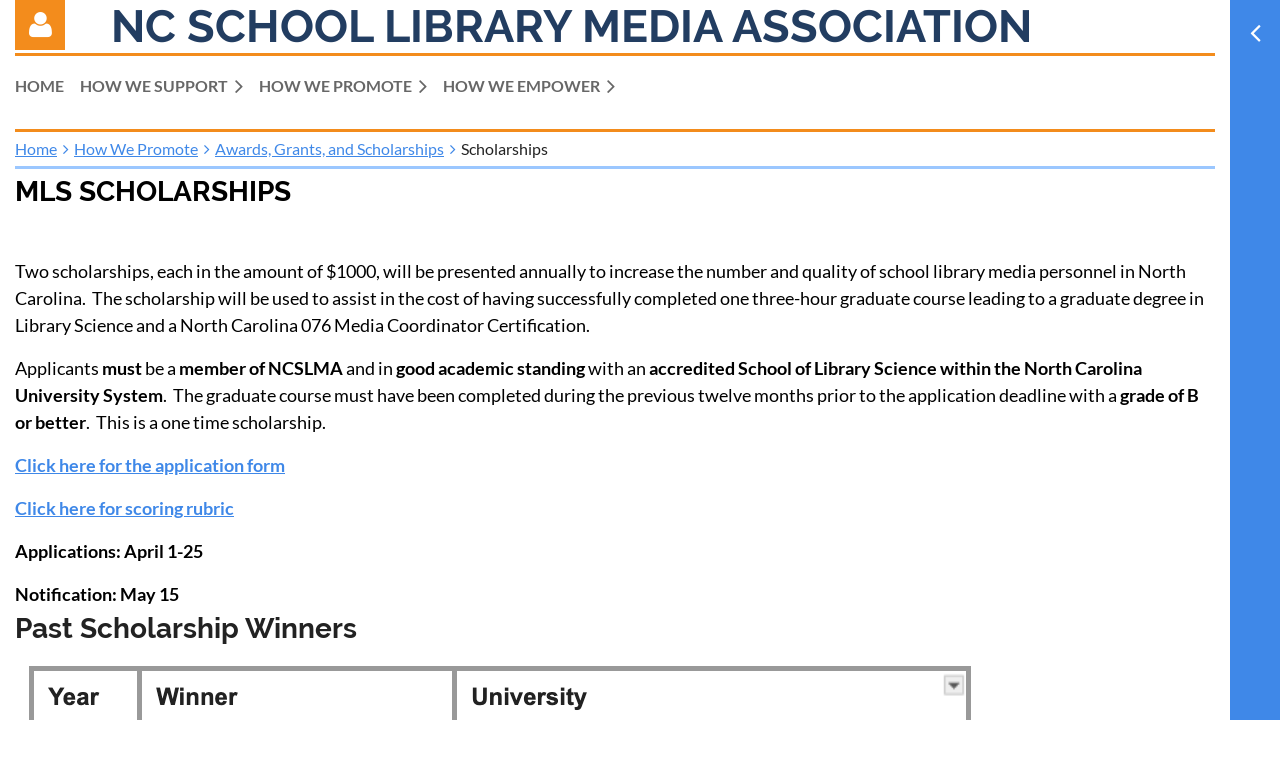

--- FILE ---
content_type: text/html; charset=utf-8
request_url: https://ncslma.org/Scholarships
body_size: 12479
content:
<!DOCTYPE html>
<html lang="en" class="no-js ">
	<head id="Head1">
		<link rel="stylesheet" type="text/css" href="https://kit-pro.fontawesome.com/releases/latest/css/pro.min.css" />
<meta name="viewport" content="width=device-width, initial-scale=1.0">
<link href="https://sf.wildapricot.org/BuiltTheme/casefile_advocate.v3.0/current/ed3a3c2f/Styles/combined.css" rel="stylesheet" type="text/css" /><link href="https://ncslma.org/resources/theme/customStyles.css?t=637910851740750000" rel="stylesheet" type="text/css" /><link href="https://ncslma.org/resources/theme/user.css?t=636877414970000000" rel="stylesheet" type="text/css" /><link href="https://live-sf.wildapricot.org/WebUI/built9.12.1-8e232c8/scripts/public/react/index-84b33b4.css" rel="stylesheet" type="text/css" /><link href="https://live-sf.wildapricot.org/WebUI/built9.12.1-8e232c8/css/shared/ui/shared-ui-compiled.css" rel="stylesheet" type="text/css" /><script type="text/javascript" language="javascript" id="idJavaScriptEnvironment">var bonaPage_BuildVer='9.12.1-8e232c8';
var bonaPage_AdminBackendUrl = '/admin/';
var bonaPage_StatRes='https://live-sf.wildapricot.org/WebUI/';
var bonaPage_InternalPageType = { isUndefinedPage : false,isWebPage : true,isAdminPage : false,isDialogPage : false,isSystemPage : false,isErrorPage : false,isError404Page : false };
var bonaPage_PageView = { isAnonymousView : true,isMemberView : false,isAdminView : false };
var WidgetMode = 0;
var bonaPage_IsUserAnonymous = true;
var bonaPage_ThemeVer='ed3a3c2f636877414970000000637910851740750000'; var bonaPage_ThemeId = 'casefile_advocate.v3.0'; var bonaPage_ThemeVersion = '3.0';
var bonaPage_id='18180'; version_id='';
if (bonaPage_InternalPageType && (bonaPage_InternalPageType.isSystemPage || bonaPage_InternalPageType.isWebPage) && window.self !== window.top) { var success = true; try { var tmp = top.location.href; if (!tmp) { top.location = self.location; } } catch (err) { try { if (self != top) { top.location = self.location; } } catch (err) { try { if (self != top) { top = self; } success = false; } catch (err) { success = false; } } success = false; } if (!success) { window.onload = function() { document.open('text/html', 'replace'); document.write('<ht'+'ml><he'+'ad></he'+'ad><bo'+'dy><h1>Wrong document context!</h1></bo'+'dy></ht'+'ml>'); document.close(); } } }
try { function waMetricsGlobalHandler(args) { if (WA.topWindow.waMetricsOuterGlobalHandler && typeof(WA.topWindow.waMetricsOuterGlobalHandler) === 'function') { WA.topWindow.waMetricsOuterGlobalHandler(args); }}} catch(err) {}
 try { if (parent && parent.BonaPage) parent.BonaPage.implementBonaPage(window); } catch (err) { }
try { document.write('<style type="text/css"> .WaHideIfJSEnabled, .HideIfJSEnabled { display: none; } </style>'); } catch(err) {}
var bonaPage_WebPackRootPath = 'https://live-sf.wildapricot.org/WebUI/built9.12.1-8e232c8/scripts/public/react/';</script><script type="text/javascript" language="javascript" src="https://live-sf.wildapricot.org/WebUI/built9.12.1-8e232c8/scripts/shared/bonapagetop/bonapagetop-compiled.js" id="idBonaPageTop"></script><script type="text/javascript" language="javascript" src="https://live-sf.wildapricot.org/WebUI/built9.12.1-8e232c8/scripts/public/react/index-84b33b4.js" id="ReactPublicJs"></script><script type="text/javascript" language="javascript" src="https://live-sf.wildapricot.org/WebUI/built9.12.1-8e232c8/scripts/shared/ui/shared-ui-compiled.js" id="idSharedJs"></script><script type="text/javascript" language="javascript" src="https://live-sf.wildapricot.org/WebUI/built9.12.1-8e232c8/General.js" id=""></script><script type="text/javascript" language="javascript" src="https://sf.wildapricot.org/BuiltTheme/casefile_advocate.v3.0/current/ed3a3c2f/Scripts/combined.js" id=""></script><title>NC School Library Media Association - Scholarships</title>
<link rel="search" type="application/opensearchdescription+xml" title="ncslma.org" href="/opensearch.ashx" /></head>
	<body id="PAGEID_18180" class="publicContentView LayoutMain">
<div class="mLayout layoutMain" id="mLayout">

<div class="zoneSidebar zoneSidebarRight zoneSidebarButton">
			<div class="sidebarButtonContainer"><div class="sidebarButton"></div></div>
    <div id="id_Sidebar" data-componentId="Sidebar" class="WaPlaceHolder  WaPlaceHolderWide WaPlaceHolderSidebar" style="background-color:#3F88E8;"><div style=""><div id="id_DoXbRu9" class="WaGadgetFirst WaGadgetContent  gadgetStyleNone" style="" data-componentId="DoXbRu9" ><div class="gadgetStyleBody gadgetContentEditableArea" style="" data-editableArea="0" data-areaHeight="auto">
<p align="center"><img src="/resources/Pictures/Website/NCSLMA%20Logos/transparent-logo-web.png" alt="" title="" border="0" width="225" height="140"><br></p></div>
</div><div id="id_Fb8l2F8" class="WaGadget WaGadgetSiteSearch  searchStyle002" style="" data-componentId="Fb8l2F8" ><div class="gadgetStyleBody " style="padding-right:0px;padding-bottom:24px;padding-left:0px;"  data-areaHeight="auto">
<div class="searchBoxOuter alignLeft">
		<div class="searchBox">
<form method="post" action="https://ncslma.org/Sys/Search" id="id_Fb8l2F8_form" class="generalSearchBox"  data-disableInAdminMode="true">
<span class="searchBoxFieldContainer">
				<input class="searchBoxField" type="text" name="searchString" id="idid_Fb8l2F8_searchBox" value="" maxlength="300" autocomplete="off" placeholder="Enter search string">
				<a class="searchBoxButton" id="idid_Fb8l2F8_searchButton">Search</a>
			</span>
<div class="autoSuggestionBox" id="idid_Fb8l2F8_resultDiv"></div>
</form></div>
	</div>
	<script type="text/javascript">
		(function(){

			function init()
			{
				var model = {};
				model.gadgetId = 'idid_Fb8l2F8';
				model.searchBoxId = 'idid_Fb8l2F8_searchBox';
				model.searchBoxButton = 'idid_Fb8l2F8_searchButton';
				model.resultDivId = 'idid_Fb8l2F8_resultDiv';
				model.selectedTypes = '7';
				model.searchTemplate = 'https://ncslma.org/Sys/Search?q={0}&types={1}&page={2}';
				model.searchActionUrl = '/Sys/Search/DoSearch';
				model.GoToSearchPageTextTemplate = 'Search for &#39;{0}&#39;';
				model.autoSuggest = true;
				var WASiteSearch = new WASiteSearchGadget(model);
			}

			jq$(document).ready(init);
		}) ();
	</script>
</div>
</div><div id="id_7eUhj13" class="WaGadget WaGadgetCustomMenu  menuStyle004" style="" data-componentId="7eUhj13" ><div class="gadgetStyleBody " style="padding-top:0px;padding-right:0px;padding-bottom:24px;padding-left:0px;"  data-areaHeight="auto">
<ul class="orientationVertical alignLeft">

<li>
			<a href="/Home" title="Home">Home</a>
		</li>
<li>
			<a href="/Join-us" title="Join Us">Join Us</a>
		</li>
<li>
			<a href="/forum" title="Forum">Forum</a>
		</li>
<li>
			<a href="/Meet-the-Board" title="Meet The Board">Meet The Board</a>
		</li>
<li>
			<a href="/NCSLMA-Store" title="Store">Store</a>
		</li>
<li>
			<a href="/events" title="Events">Events</a>
		</li>
<li>
			<a href="/page-18378" title="Member Welcome Page">Member Welcome Page</a>
		</li>
<li>
			<a href="https://ncslma.wildapricot.org/Resource-Repository" title="Resources">Resources</a>
		</li>
</ul>

</div>
<script type="text/javascript">
	jq$(function()
	{
		var customMenu = jq$('#id_7eUhj13');

		customMenu.find('ul.orientationHorizontal').parents('.WaGadgetCustomMenu').addClass('customMenuHorizontal');
		customMenu.find('ul.orientationVertical').parents('.WaGadgetCustomMenu').addClass('customMenuVertical');

		customMenu.find('ul.alignLeft').parents('.WaGadgetCustomMenu').addClass('customMenuAlignLeft');
		customMenu.find('ul.alignCenter').parents('.WaGadgetCustomMenu').addClass('customMenuAlignCenter');
		customMenu.find('ul.alignRight').parents('.WaGadgetCustomMenu').addClass('customMenuAlignRight');

		customMenu.find('ul').wrap('<div class="outerContainer"></div>').before('<div class="toggleButton"></div>').wrap('<div class="container"></div>');

		var customMenuWidth = jq$('ul', customMenu).width(),
			customMenuHeight = jq$('ul', customMenu).height(),
			transitionTime = 300,
			animateOptionsToOpen,
			animateOptionsToClose,
			layoutType = ( customMenu.hasClass('customMenuHorizontal') ? 'horizontal' : 'vertical' ),
			menuContainer = customMenu.find('.container');

		customMenu.find('.toggleButton').toggle(function()
		{
			$(this).addClass('expandedState');
			getSize();
			setTypeAnimation();
			menuContainer.animate( animateOptionsToOpen, transitionTime );
		}, function()
		{
			$(this).removeClass('expandedState');
			getSize();
			setTypeAnimation();
			menuContainer.animate( animateOptionsToClose, transitionTime );
		});


		function getSize()
		{
			customMenuWidth = jq$('ul', customMenu).width();
			customMenuHeight = jq$('ul', customMenu).height();
		}

		function setTypeAnimation()
		{
			if( layoutType == 'horizontal' )
			{
				animateOptionsToOpen = { 'width': (customMenuWidth+'px') };
				animateOptionsToClose = { 'width': '0' };
			}

			if( layoutType == 'vertical' )
			{
				animateOptionsToOpen = { 'height': (customMenuHeight+'px') };
				animateOptionsToClose = { 'height': '0' };
			}
		}
	});
</script>





</div><div id="id_Clq2Alq" class="WaGadget WaGadgetContent  gadgetStyleNone" style="" data-componentId="Clq2Alq" ><div class="gadgetStyleBody gadgetContentEditableArea" style="" data-editableArea="0" data-areaHeight="auto">
<p align="center"><a href="https://bsky.app/profile/did:plc:5yvao7tzzlwegf4vrare2nep" target="_blank"><img src="/resources/Pictures/Website/NCSLMA%20Bluesky.png" alt="Connect with us on Bluesky" title="Connect with us on Bluesky" border="3" width="194" height="194" style="border-color: rgb(34, 34, 34);"></a><br></p></div>
</div><div id="id_qdFGzVy" class="WaGadgetLast WaGadgetContent  gadgetStyleNone" style="" data-componentId="qdFGzVy" ><div class="gadgetStyleBody gadgetContentEditableArea" style="" data-editableArea="0" data-areaHeight="auto">
<p><img src="/resources/Pictures/Website/AASL%20Logos/AASL_ChapterLogo_2020-B.png" alt="" title="" border="0" width="276" height="199" style="margin-left: auto; margin-right: auto; display: block;"><br></p></div>
</div></div>
</div></div>

    	<div class="zoneMain">

			<div class="mobilePanelContainer">
<div id="id_MobilePanel" data-componentId="MobilePanel" class="WaPlaceHolder WaPlaceHolderMobilePanel" style=""><div style=""><div id="id_cXOLKQ2" class="WaGadgetOnly WaGadgetMobilePanel  gadgetStyleNone" style="" data-componentId="cXOLKQ2" ><div class="mobilePanel">
	
	<div class="mobilePanelButton buttonMenu" title="Menu">Menu</div>
<div class="mobilePanelButton buttonLogin" title="Log in">Log in</div>
<div class="menuInner">
		<ul class="firstLevel">
<li class=" ">
	<div class="item">
		<a href="https://ncslma.org/" title="Home"><span>Home</span></a>
</div>
</li>
	
<li class=" dir">
	<div class="item">
		<a href="https://ncslma.org/Organizational-Chart" title="How We Support"><span>How We Support</span></a>
<ul class="secondLevel">
<li class=" dir">
	<div class="item">
		<a href="https://ncslma.org/page-18607" title="About Us"><span>About Us</span></a>
<ul class="secondLevel">
<li class=" ">
	<div class="item">
		<a href="https://ncslma.org/page-18597" title="NCSLMA At A Glance"><span>NCSLMA At A Glance</span></a>
</div>
</li>
	
<li class=" ">
	<div class="item">
		<a href="https://ncslma.org/volunteerswanted" title="Open Volunteer Positions"><span>Open Volunteer Positions</span></a>
</div>
</li>
	
<li class=" dir">
	<div class="item">
		<a href="https://ncslma.org/Meet-the-Board" title="Meet the Board"><span>Meet the Board</span></a>
<ul class="secondLevel">
<li class=" ">
	<div class="item">
		<a href="https://ncslma.org/Past-Presidents" title="Past Presidents"><span>Past Presidents</span></a>
</div>
</li>
	
</ul>
</div>
</li>
	
<li class=" ">
	<div class="item">
		<a href="https://ncslma.org/FAQ" title="FAQ"><span>FAQ</span></a>
</div>
</li>
	
</ul>
</div>
</li>
	
<li class=" dir">
	<div class="item">
		<a href="https://ncslma.org/Regions" title="Regional Directors"><span>Regional Directors</span></a>
<ul class="secondLevel">
<li class=" ">
	<div class="item">
		<a href="https://ncslma.org/Region-1" title="Region 1"><span>Region 1</span></a>
</div>
</li>
	
<li class=" ">
	<div class="item">
		<a href="https://ncslma.org/Region-2" title="Region 2"><span>Region 2</span></a>
</div>
</li>
	
<li class=" ">
	<div class="item">
		<a href="https://ncslma.org/Region-3" title="Region 3"><span>Region 3</span></a>
</div>
</li>
	
<li class=" ">
	<div class="item">
		<a href="https://ncslma.org/Region-4" title="Region 4"><span>Region 4</span></a>
</div>
</li>
	
<li class=" ">
	<div class="item">
		<a href="https://ncslma.org/Region-5" title="Region 5"><span>Region 5</span></a>
</div>
</li>
	
<li class=" ">
	<div class="item">
		<a href="https://ncslma.org/Region-6" title="Region 6"><span>Region 6</span></a>
</div>
</li>
	
<li class=" ">
	<div class="item">
		<a href="https://ncslma.org/Region-7" title="Region 7"><span>Region 7</span></a>
</div>
</li>
	
<li class=" ">
	<div class="item">
		<a href="https://ncslma.org/Region-8" title="Region 8"><span>Region 8</span></a>
</div>
</li>
	
<li class=" ">
	<div class="item">
		<a href="https://ncslma.org/Region-9" title="Region 9"><span>Region 9</span></a>
</div>
</li>
	
</ul>
</div>
</li>
	
<li class=" dir">
	<div class="item">
		<a href="https://ncslma.org/page-18711" title="Partnerships"><span>Partnerships</span></a>
<ul class="secondLevel">
<li class=" ">
	<div class="item">
		<a href="https://ncslma.org/page-18712" title="American Association of School Librarians (AASL)"><span>American Association of School Librarians (AASL)</span></a>
</div>
</li>
	
<li class=" ">
	<div class="item">
		<a href="https://ncslma.org/page-18714" title="North Carolina Library Association (NCLA)"><span>North Carolina Library Association (NCLA)</span></a>
</div>
</li>
	
</ul>
</div>
</li>
	
<li class=" ">
	<div class="item">
		<a href="https://ncslma.org/Blog" title="NCSLMA Blog"><span>NCSLMA Blog</span></a>
</div>
</li>
	
<li class=" ">
	<div class="item">
		<a href="https://ncslma.org/statements" title="NCSLMA Statements"><span>NCSLMA Statements</span></a>
</div>
</li>
	
<li class=" ">
	<div class="item">
		<a href="https://ncslma.org/drg" title="Disaster Relief"><span>Disaster Relief</span></a>
</div>
</li>
	
</ul>
</div>
</li>
	
<li class=" dir">
	<div class="item">
		<a href="https://ncslma.org/Inside-NCSLMA" title="How We Promote"><span>How We Promote</span></a>
<ul class="secondLevel">
<li class=" dir">
	<div class="item">
		<a href="https://ncslma.org/Awardsgrantsscholarships" title="Awards, Grants, and Scholarships"><span>Awards, Grants, and Scholarships</span></a>
<ul class="secondLevel">
<li class=" dir">
	<div class="item">
		<a href="https://ncslma.org/awards" title="Awards"><span>Awards</span></a>
<ul class="secondLevel">
<li class=" ">
	<div class="item">
		<a href="https://ncslma.org/Previous-Award-Winners" title="Award Winners"><span>Award Winners</span></a>
</div>
</li>
	
</ul>
</div>
</li>
	
<li class="sel ">
	<div class="item">
		<a href="https://ncslma.org/Scholarships" title="Scholarships"><span>Scholarships</span></a>
</div>
</li>
	
<li class=" ">
	<div class="item">
		<a href="https://ncslma.org/Grants" title="Grants"><span>Grants</span></a>
</div>
</li>
	
</ul>
</div>
</li>
	
<li class=" dir">
	<div class="item">
		<a href="https://ncslma.org/Book-Programs" title="Book Programs"><span>Book Programs</span></a>
<ul class="secondLevel">
<li class=" ">
	<div class="item">
		<a href="https://ncslma.org/page-18558" title="BOB Information"><span>BOB Information</span></a>
</div>
</li>
	
<li class=" ">
	<div class="item">
		<a href="https://ncslma.org/EBOB" title="EBOB"><span>EBOB</span></a>
</div>
</li>
	
<li class=" ">
	<div class="item">
		<a href="https://ncslma.org/MSBOB" title="MBOB"><span>MBOB</span></a>
</div>
</li>
	
<li class=" ">
	<div class="item">
		<a href="https://ncslma.org/HBOB" title="HBOB"><span>HBOB</span></a>
</div>
</li>
	
<li class=" ">
	<div class="item">
		<a href="https://ncslma.org/FAQ-Page" title="FAQ Page"><span>FAQ Page</span></a>
</div>
</li>
	
<li class=" ">
	<div class="item">
		<a href="https://ncslma.org/District-Contact-BOB-Resources" title="District Contact BOB Resources"><span>District Contact BOB Resources</span></a>
</div>
</li>
	
</ul>
</div>
</li>
	
<li class=" ">
	<div class="item">
		<a href="https://ncslma.org/networking" title="Networking"><span>Networking</span></a>
</div>
</li>
	
<li class=" dir">
	<div class="item">
		<a href="https://ncslma.org/professionalgrowth" title="Professional Growth"><span>Professional Growth</span></a>
<ul class="secondLevel">
<li class=" ">
	<div class="item">
		<a href="https://ncslma.org/Leadership-Academy" title="Leadership Academy"><span>Leadership Academy</span></a>
</div>
</li>
	
<li class=" ">
	<div class="item">
		<a href="https://ncslma.org/page-18715" title="National Board Support"><span>National Board Support</span></a>
</div>
</li>
	
</ul>
</div>
</li>
	
<li class=" ">
	<div class="item">
		<a href="https://ncslma.org/Resource-Repository" title="Resource Repository"><span>Resource Repository</span></a>
</div>
</li>
	
</ul>
</div>
</li>
	
<li class=" dir">
	<div class="item">
		<a href="https://ncslma.org/professional_growth" title="How We Empower"><span>How We Empower</span></a>
<ul class="secondLevel">
<li class=" dir">
	<div class="item">
		<a href="https://ncslma.org/2025-Conference" title="2025 Conference"><span>2025 Conference</span></a>
<ul class="secondLevel">
<li class=" ">
	<div class="item">
		<a href="https://ncslma.org/ConferenceSchedule2025" title="Conference Schedule"><span>Conference Schedule</span></a>
</div>
</li>
	
<li class=" ">
	<div class="item">
		<a href="https://ncslma.org/Featured-Speakers-&amp;-Authors" title="Featured Speakers &amp; Authors"><span>Featured Speakers &amp; Authors</span></a>
</div>
</li>
	
<li class=" ">
	<div class="item">
		<a href="https://ncslma.org/Hotel-&amp;-Venue-Information" title="Hotel &amp; Venue Information"><span>Hotel &amp; Venue Information</span></a>
</div>
</li>
	
<li class=" ">
	<div class="item">
		<a href="https://ncslma.org/Vendors2025" title="Vendors"><span>Vendors</span></a>
</div>
</li>
	
</ul>
</div>
</li>
	
<li class=" dir">
	<div class="item">
		<a href="https://ncslma.org/walkinthepark" title="2024 Conference"><span>2024 Conference</span></a>
<ul class="secondLevel">
<li class=" ">
	<div class="item">
		<a href="https://ncslma.org/2024speakers" title="2024 Featured Speakers &amp; AUthors"><span>2024 Featured Speakers &amp; AUthors</span></a>
</div>
</li>
	
<li class=" ">
	<div class="item">
		<a href="https://ncslma.org/2024schedule" title="2024 Conference Schedule"><span>2024 Conference Schedule</span></a>
</div>
</li>
	
<li class=" ">
	<div class="item">
		<a href="https://ncslma.org/2024vendors" title="2024 Vendors"><span>2024 Vendors</span></a>
</div>
</li>
	
</ul>
</div>
</li>
	
<li class=" dir">
	<div class="item">
		<a href="https://ncslma.org/magichappenshere" title="2023 Conference"><span>2023 Conference</span></a>
<ul class="secondLevel">
<li class=" ">
	<div class="item">
		<a href="https://ncslma.org/magicinyourlibrary" title="Magic In Your Library"><span>Magic In Your Library</span></a>
</div>
</li>
	
<li class=" ">
	<div class="item">
		<a href="https://ncslma.org/2023vendors" title="Vendor Information"><span>Vendor Information</span></a>
</div>
</li>
	
<li class=" ">
	<div class="item">
		<a href="https://ncslma.org/2023schedule" title="Conference Schedule"><span>Conference Schedule</span></a>
</div>
</li>
	
<li class=" ">
	<div class="item">
		<a href="https://ncslma.org/2023featuredspeakers" title="Featured Speakers"><span>Featured Speakers</span></a>
</div>
</li>
	
<li class=" ">
	<div class="item">
		<a href="https://ncslma.org/2023hotels" title="Hotel Information"><span>Hotel Information</span></a>
</div>
</li>
	
</ul>
</div>
</li>
	
<li class=" dir">
	<div class="item">
		<a href="https://ncslma.org/Summer-Learning-Series" title="Summer Learning Series"><span>Summer Learning Series</span></a>
<ul class="secondLevel">
<li class=" ">
	<div class="item">
		<a href="https://ncslma.org/page-18665" title="SLS 2023"><span>SLS 2023</span></a>
</div>
</li>
	
<li class=" ">
	<div class="item">
		<a href="https://ncslma.org/page-18604" title="SLS 2022"><span>SLS 2022</span></a>
</div>
</li>
	
<li class=" ">
	<div class="item">
		<a href="https://ncslma.org/page-18504" title="SLS 2021"><span>SLS 2021</span></a>
</div>
</li>
	
</ul>
</div>
</li>
	
<li class=" dir">
	<div class="item">
		<a href="https://ncslma.org/page-18595" title="Winter Tune Up"><span>Winter Tune Up</span></a>
<ul class="secondLevel">
<li class=" ">
	<div class="item">
		<a href="https://ncslma.org/page-18717" title="2025 Winter Tune-Up"><span>2025 Winter Tune-Up</span></a>
</div>
</li>
	
<li class=" ">
	<div class="item">
		<a href="https://ncslma.org/wintertu2024" title="2024 Winter Tune-Up"><span>2024 Winter Tune-Up</span></a>
</div>
</li>
	
<li class=" ">
	<div class="item">
		<a href="https://ncslma.org/winter2023" title="2023 Winter Tune-Up"><span>2023 Winter Tune-Up</span></a>
</div>
</li>
	
</ul>
</div>
</li>
	
<li class=" ">
	<div class="item">
		<a href="https://ncslma.org/bootcamp2024" title="Librarian Boot Camp 2024"><span>Librarian Boot Camp 2024</span></a>
</div>
</li>
	
<li class=" ">
	<div class="item">
		<a href="https://ncslma.org/Librarian-Boot-Camp-2023" title="Librarian Boot Camp 2023"><span>Librarian Boot Camp 2023</span></a>
</div>
</li>
	
</ul>
</div>
</li>
	
</ul>
	</div>

	<div class="loginInner">
<div class="loginContainerForm oAuthIsfalse">
<form method="post" action="https://ncslma.org/Sys/Login" id="id_cXOLKQ2_form" class="generalLoginBox"  data-disableInAdminMode="true">
<input type="hidden" name="ReturnUrl" id="id_cXOLKQ2_returnUrl" value="">
				<input type="hidden" name="browserData" id="id_cXOLKQ2_browserField">
<div class="loginUserName">
<div class="loginUserNameTextBox">
		<input name="email" type="text" maxlength="100" placeholder="Email"  id="id_cXOLKQ2_userName" tabindex="1" class="emailTextBoxControl"/>
	</div>
</div><div class="loginPassword">
<div class="loginPasswordTextBox">
		<input name="password" type="password" placeholder="Password" maxlength="50" id="id_cXOLKQ2_password" tabindex="2" class="passwordTextBoxControl" autocomplete="off"/>
	</div>
</div> 
    <input id="g-recaptcha-invisible_cXOLKQ2" name="g-recaptcha-invisible" value="recaptcha" type="hidden"/> 
    <div id="recapcha_placeholder_cXOLKQ2" style="display:none"></div>
    <span id="idReCaptchaValidator_cXOLKQ2" errorMessage="Please verify that you are not a robot" style="display:none" validatorType="method" ></span>
    <script>
        $("#idReCaptchaValidator_cXOLKQ2").on( "wavalidate", function(event, validationResult) {
            if (grecaptcha.getResponse(widgetId_cXOLKQ2).length == 0){
                grecaptcha.execute(widgetId_cXOLKQ2);	
                validationResult.shouldStopValidation = true;
                return;
            }

            validationResult.result = true;
        });
  
            var widgetId_cXOLKQ2;

            var onloadCallback_cXOLKQ2 = function() {
                // Renders the HTML element with id 'recapcha_placeholder_cXOLKQ2' as a reCAPTCHA widget.
                // The id of the reCAPTCHA widget is assigned to 'widgetId_cXOLKQ2'.
                widgetId_cXOLKQ2 = grecaptcha.render('recapcha_placeholder_cXOLKQ2', {
                'sitekey' : '6LfmM_UhAAAAAJSHT-BwkAlQgN0mMViOmaK7oEIV',
                'size': 'invisible',
                'callback': function(){
                    document.getElementById('g-recaptcha-invisible_cXOLKQ2').form.submit();
                },
                'theme' : 'light'
            });
        };
    </script>
	
    <script src="https://www.google.com/recaptcha/api.js?onload=onloadCallback_cXOLKQ2&render=explicit" async defer></script>

 <div class="loginActionRememberMe">
		<input id="id_cXOLKQ2_rememberMe" type="checkbox" name="rememberMe" tabindex="3" class="rememberMeCheckboxControl"/>
		<label for="id_cXOLKQ2_rememberMe">Remember me</label>
	</div>
<div class="loginPasswordForgot">
		<a href="https://ncslma.org/Sys/ResetPasswordRequest">Forgot password</a>
	</div>
<div class="loginAction">
	<input type="submit" name="ctl03$ctl02$loginViewControl$loginControl$Login" value="Log in" id="id_cXOLKQ2_loginAction" onclick="if (!browserInfo.clientCookiesEnabled()) {alert('Warning: browser cookies disabled. Please enable them to use this website.'); return false;}" tabindex="4" class="loginButton loginButtonControl"/>
</div></form></div>
</div>

</div>

<script type="text/javascript">

jq$(function()
{
	var gadget = jq$('#id_cXOLKQ2'),
		menuContainer = gadget.find('.menuInner'),
		loginContainer = gadget.find('.loginInner');

	gadget.find('.buttonMenu').on("click",function()
	{
		menuContainer.toggle();
		loginContainer.hide();
		jq$(this).toggleClass('active');
        jq$('.buttonLogin').removeClass('active');
		return false;
	});

	gadget.find('.buttonLogin').on("click",function()
	{
		loginContainer.toggle();
		menuContainer.hide();
		jq$(this).toggleClass('active');
        jq$('.buttonMenu').removeClass('active');
		return false;
	});

	gadget.find('.mobilePanel').on("click",function(event)
	{
        if( !(jq$(event.target).parents('.loginInner').size() || event.target.className == 'loginInner') )
        {
            menuContainer.hide();
            loginContainer.hide();
            jq$('.buttonLogin').removeClass('active');
            jq$('.buttonMenu').removeClass('active');
        }

        event.stopPropagation();
	});

	jq$('body').on("click",function()
	{
		menuContainer.hide();
		loginContainer.hide();
		jq$('.buttonLogin').removeClass('active');
        jq$('.buttonMenu').removeClass('active');
	});


	// login
	var browserField = document.getElementById('id_cXOLKQ2' + '_browserField');

	if (browserField)
	{
		browserField.value = browserInfo.getBrowserCapabilitiesData();
	}

	jq$('#id_cXOLKQ2' + '_form').FormValidate();
	jq$('.WaGadgetMobilePanel form').attr('data-disableInAdminMode', 'false');

});

</script></div></div>
</div></div>

			<!-- header zone -->
			<div class="zonePlace zoneHeader1">
<div id="id_Header" data-componentId="Header" class="WaPlaceHolder WaPlaceHolderHeader" style="background-color:transparent;"><div style=""><div id="id_voE8gSM" data-componentId="voE8gSM" class="WaLayoutContainerFirst" style=""><table cellspacing="0" cellpadding="0" class="WaLayoutTable" style=""><tr data-componentId="voE8gSM_row" class="WaLayoutRow"><td id="id_LqfAnD2" data-componentId="LqfAnD2" class="WaLayoutItem" style="width:8%;"><div id="id_KKIMMr8" class="WaLayoutPlaceHolder placeHolderContainer" data-componentId="KKIMMr8" style=""><div style=""><div id="id_yGvFvaI" class="WaGadgetOnly WaGadgetLoginForm  LoginFormStyle002" style="" data-componentId="yGvFvaI" ><div class="loginContainer alignLeft">
  <div class="loginContainerInner">
    <a id="id_yGvFvaI_loginLink" class="loginLink">Log in</a>
    <div id="id_yGvFvaI_loginContainer" class="loginPanel">
      <div class="loginContainerForm oAuthIstrue">
        <div class="loginContainerFormInner">
          <div class="openAuthFormContainer">
<form method="post" action="https://ncslma.org/Sys/Login/ExternalLogin" id="id_yGvFvaI_oAuthForm" class="oAuthForm"  data-disableInAdminMode="true">
<div id="id_yGvFvaI_container" class="oAuthButtonsContainer">
			  <!--  <a class="wa-authenticateLoginLink facebook" provider="Facebook">
					<span class="authenticateLoginIcon" provider="Facebook"></span>
					<span class="authenticateLoginText" provider="Facebook">Log in with Facebook</span>
			  </a> --> <a class="wa-authenticateLoginLink googlePlus" provider="GooglePlus">
					<span class="authenticateLoginIcon" provider="GooglePlus"></span>
					<span class="authenticateLoginText" provider="GooglePlus">Log in with Google</span>
			  </a><a class="wa-authenticateLoginLink microsoft" provider="Microsoft">
					<span class="authenticateLoginIcon" provider="Microsoft"></span>
					<span class="authenticateLoginText" provider="Microsoft">Log in with Microsoft</span>
			  </a> <!-- <a class="wa-authenticateLoginLink apple" provider="Apple">
					<span class="authenticateLoginIcon" provider="Apple"></span>
					<span class="authenticateLoginText" provider="Apple">Log in with Apple</span>
			  </a> -->
			  <input type="hidden" name="ReturnUrl" value="" />
			  <input type="hidden" name="Provider" class="oAuthProvider" value="Undefined" />   
              <input type="hidden" id="id_yGvFvaI_browserCapabilities" name="browserCapabilities" />  
			</div>
</form></div>
 
    <script type="text/javascript" language="javascript">
        jq$(document).ready(function()
		{
            new OAuthButtons({id:'id_yGvFvaI', formId: 'id_yGvFvaI_oAuthForm'});
		});
    </script>
<form method="post" action="https://ncslma.org/Sys/Login" id="id_yGvFvaI_form" class="generalLoginBox"  data-disableInAdminMode="true">
<input type="hidden" name="ReturnUrl" id="id_yGvFvaI_returnUrl" value="">
            <input type="hidden" name="CurrentUrl" id="id_yGvFvaI_currentUrl" value="/Scholarships">
            <input type="hidden" name="browserData" id="id_yGvFvaI_browserField">
            <div class="loginUserName">
<div class="loginUserNameTextBox">
		<input name="email" type="text" maxlength="100" placeholder="Email"  id="id_yGvFvaI_userName" tabindex="1" class="emailTextBoxControl"/>
	</div>
</div><div class="loginPassword">
    <div class="loginPasswordTextBox">
		<div class="password-wrapper">
			<input 
				name="password" 
				type="password" 
placeholder="Password" 
				maxlength="50" 
				id="id_yGvFvaI_password" 
				tabindex="2" 
				class="passwordTextBoxControl" 
				autocomplete="off"
			/>
			<i class="fa fa-eye-slash toggle-password" toggle="#id_yGvFvaI_password"></i>
		</div>
    </div>
</div>
<script>
  if (!window.__passwordToggleInitialized) {
    window.__passwordToggleInitialized = true;

    $(document).ready(function () {
      $('.toggle-password').each(function () {
        const $icon = $(this);
        const selector = $icon.attr('toggle');
        if (!selector) return;

        const $input = selector.startsWith('#') ? $(selector) : $('#' + selector);
        if (!$input.length) return;

        $icon.on('click', function () {
          try {
            const inputEl = $input[0];
            const currentType = inputEl.getAttribute('type');

            if (currentType === 'password') {
              inputEl.setAttribute('type', 'text');
              $icon.removeClass('fa-eye-slash').addClass('fa-eye');
            } else {
              inputEl.setAttribute('type', 'password');
              $icon.removeClass('fa-eye').addClass('fa-eye-slash');
            }
          } catch (err) {
            console.warn('Password toggle error:', err.message);
          }
        });
      });
    });
  }
</script>
	  
             
    <input id="g-recaptcha-invisible_yGvFvaI" name="g-recaptcha-invisible" value="recaptcha" type="hidden"/> 
    <div id="recapcha_placeholder_yGvFvaI" style="display:none"></div>
    <span id="idReCaptchaValidator_yGvFvaI" errorMessage="Please verify that you are not a robot" style="display:none" validatorType="method" ></span>
    <script>
        $("#idReCaptchaValidator_yGvFvaI").on( "wavalidate", function(event, validationResult) {
            if (grecaptcha.getResponse(widgetId_yGvFvaI).length == 0){
                grecaptcha.execute(widgetId_yGvFvaI);	
                validationResult.shouldStopValidation = true;
                return;
            }

            validationResult.result = true;
        });
  
            var widgetId_yGvFvaI;

            var onloadCallback_yGvFvaI = function() {
                // Renders the HTML element with id 'recapcha_placeholder_yGvFvaI' as a reCAPTCHA widget.
                // The id of the reCAPTCHA widget is assigned to 'widgetId_yGvFvaI'.
                widgetId_yGvFvaI = grecaptcha.render('recapcha_placeholder_yGvFvaI', {
                'sitekey' : '6LfmM_UhAAAAAJSHT-BwkAlQgN0mMViOmaK7oEIV',
                'size': 'invisible',
                'callback': function(){
                    document.getElementById('g-recaptcha-invisible_yGvFvaI').form.submit();
                },
                'theme' : 'light'
            });
        };
    </script>
	
    <script src="https://www.google.com/recaptcha/api.js?onload=onloadCallback_yGvFvaI&render=explicit" async defer></script>

  
      <div class="loginAction">
	<input type="submit" name="ctl03$ctl02$loginViewControl$loginControl$Login" value="Log in" id="id_yGvFvaI_loginAction" onclick="if (!WA.isWidgetMode && !browserInfo.clientCookiesEnabled()) {alert('Warning: browser cookies disabled. Please enable them to use this website.'); return false;}" tabindex="4" class="loginButton loginButtonControl"/>
</div><div class="loginActionRememberMe">
		<input id="id_yGvFvaI_rememberMe" type="checkbox" name="rememberMe" tabindex="3" class="rememberMeCheckboxControl"/>
		<label for="id_yGvFvaI_rememberMe">Remember me</label>
	</div>
<div class="loginPasswordForgot">
		<a rel="nofollow" href="https://ncslma.org/Sys/ResetPasswordRequest">Forgot password</a>
	</div>
</form></div>
      </div>
    </div>
  </div>
</div>
<script>
  jq$(function() {
    var gadgetId = jq$('#id_yGvFvaI'),
        containerBox = gadgetId.find('.loginPanel'),
        loginLink = gadgetId.find('.loginLink'),
        transitionTime = 300;

    containerBox.isOpening = false;

    loginLink.on('click', function(e) {
      if (containerBox.css("visibility") == 'visible') {
        loginLink.removeClass('hover');
        containerBox.animate({ 'opacity': '0' }, transitionTime, function() {
          containerBox.css('visibility','hidden');
          containerBox.css('display','none');
        });
      } else {
        loginLink.addClass('hover');
        containerBox.isOpening = true;
        containerBox.css('display','block');
        containerBox.css('visibility','visible');
        containerBox.animate({ 'opacity': '1' }, transitionTime, function() {
          containerBox.isOpening = false;
        });
      }
    });

    containerBox.on('click', function(e) { e.stopPropagation(); });

    jq$('body').on('click',function() {
      if (containerBox.css("visibility") == 'visible' && !containerBox.isOpening) {
        loginLink.removeClass('hover');
        containerBox.animate({ 'opacity': '0' }, transitionTime, function() {
          containerBox.css('visibility','hidden');
          containerBox.css('display','none');
        });
      }
    });

    var browserField = document.getElementById('id_yGvFvaI' + '_browserField');

    if (browserField) {
      browserField.value = browserInfo.getBrowserCapabilitiesData();
    }

    jq$('#id_yGvFvaI' + '_form').FormValidate();
    jq$('.WaGadgetLoginForm form').attr('data-disableInAdminMode', 'false');
  });
</script>
</div></div></div></td><td style="" data-componentId="LqfAnD2_separator" class="WaLayoutSeparator"><div style="width: inherit;"></div></td><td id="id_bk18Hlt" data-componentId="bk18Hlt" class="WaLayoutItem" style="width:92%;"><div id="id_11ZZJVy" class="WaLayoutPlaceHolder placeHolderContainer" data-componentId="11ZZJVy" style=""><div style=""><div id="id_Jrk1JwV" class="WaGadgetOnly WaGadgetContent  gadgetStyleNone" style="" data-componentId="Jrk1JwV" ><div class="gadgetStyleBody gadgetContentEditableArea" style="" data-editableArea="0" data-areaHeight="auto">
<h1 class="promo"><font color="#223d61" style="font-size: 45px;"><strong style="">NC SCHOOL LIBRARY MEDIA ASSOCIATION</strong></font></h1></div>
</div></div></div></td></tr></table> </div><div id="id_39gfOvG" class="WaGadget WaGadgetHeadline  gadgetStyleNone" style="background-color:#F38C1C;height:3px;" data-componentId="39gfOvG" ><div class="gadgetStyleBody gadgetContentEditableArea" style="" data-editableArea="0" data-areaHeight="auto">
<p><br></p></div>
<script type="text/javascript">if (window.WA) { new WaHeadlineGadgetResizer({ id: 'id_39gfOvG' }); }</script>
</div><div id="id_6NfRKGL" class="WaGadget WaGadgetMenuHorizontal  HorizontalMenuStyle001" style="margin-top:10px;" data-componentId="6NfRKGL" ><div class="stickyMenu">
	<div class="menuBackground"></div>
	<div class="menuInner">
		<ul class="firstLevel">
<li class=" ">
	<div class="item">
		<a href="https://ncslma.org/" title="Home"><span>Home</span></a>
</div>
</li>
	
<li class=" dir">
	<div class="item">
		<a href="https://ncslma.org/Organizational-Chart" title="How We Support"><span>How We Support</span></a>
<ul class="secondLevel">
<li class=" dir">
	<div class="item">
		<a href="https://ncslma.org/page-18607" title="About Us"><span>About Us</span></a>
<ul class="secondLevel">
<li class=" ">
	<div class="item">
		<a href="https://ncslma.org/page-18597" title="NCSLMA At A Glance"><span>NCSLMA At A Glance</span></a>
</div>
</li>
	
<li class=" ">
	<div class="item">
		<a href="https://ncslma.org/volunteerswanted" title="Open Volunteer Positions"><span>Open Volunteer Positions</span></a>
</div>
</li>
	
<li class=" dir">
	<div class="item">
		<a href="https://ncslma.org/Meet-the-Board" title="Meet the Board"><span>Meet the Board</span></a>
<ul class="secondLevel">
<li class=" ">
	<div class="item">
		<a href="https://ncslma.org/Past-Presidents" title="Past Presidents"><span>Past Presidents</span></a>
</div>
</li>
	
</ul>
</div>
</li>
	
<li class=" ">
	<div class="item">
		<a href="https://ncslma.org/FAQ" title="FAQ"><span>FAQ</span></a>
</div>
</li>
	
</ul>
</div>
</li>
	
<li class=" dir">
	<div class="item">
		<a href="https://ncslma.org/Regions" title="Regional Directors"><span>Regional Directors</span></a>
<ul class="secondLevel">
<li class=" ">
	<div class="item">
		<a href="https://ncslma.org/Region-1" title="Region 1"><span>Region 1</span></a>
</div>
</li>
	
<li class=" ">
	<div class="item">
		<a href="https://ncslma.org/Region-2" title="Region 2"><span>Region 2</span></a>
</div>
</li>
	
<li class=" ">
	<div class="item">
		<a href="https://ncslma.org/Region-3" title="Region 3"><span>Region 3</span></a>
</div>
</li>
	
<li class=" ">
	<div class="item">
		<a href="https://ncslma.org/Region-4" title="Region 4"><span>Region 4</span></a>
</div>
</li>
	
<li class=" ">
	<div class="item">
		<a href="https://ncslma.org/Region-5" title="Region 5"><span>Region 5</span></a>
</div>
</li>
	
<li class=" ">
	<div class="item">
		<a href="https://ncslma.org/Region-6" title="Region 6"><span>Region 6</span></a>
</div>
</li>
	
<li class=" ">
	<div class="item">
		<a href="https://ncslma.org/Region-7" title="Region 7"><span>Region 7</span></a>
</div>
</li>
	
<li class=" ">
	<div class="item">
		<a href="https://ncslma.org/Region-8" title="Region 8"><span>Region 8</span></a>
</div>
</li>
	
<li class=" ">
	<div class="item">
		<a href="https://ncslma.org/Region-9" title="Region 9"><span>Region 9</span></a>
</div>
</li>
	
</ul>
</div>
</li>
	
<li class=" dir">
	<div class="item">
		<a href="https://ncslma.org/page-18711" title="Partnerships"><span>Partnerships</span></a>
<ul class="secondLevel">
<li class=" ">
	<div class="item">
		<a href="https://ncslma.org/page-18712" title="American Association of School Librarians (AASL)"><span>American Association of School Librarians (AASL)</span></a>
</div>
</li>
	
<li class=" ">
	<div class="item">
		<a href="https://ncslma.org/page-18714" title="North Carolina Library Association (NCLA)"><span>North Carolina Library Association (NCLA)</span></a>
</div>
</li>
	
</ul>
</div>
</li>
	
<li class=" ">
	<div class="item">
		<a href="https://ncslma.org/Blog" title="NCSLMA Blog"><span>NCSLMA Blog</span></a>
</div>
</li>
	
<li class=" ">
	<div class="item">
		<a href="https://ncslma.org/statements" title="NCSLMA Statements"><span>NCSLMA Statements</span></a>
</div>
</li>
	
<li class=" ">
	<div class="item">
		<a href="https://ncslma.org/drg" title="Disaster Relief"><span>Disaster Relief</span></a>
</div>
</li>
	
</ul>
</div>
</li>
	
<li class=" dir">
	<div class="item">
		<a href="https://ncslma.org/Inside-NCSLMA" title="How We Promote"><span>How We Promote</span></a>
<ul class="secondLevel">
<li class=" dir">
	<div class="item">
		<a href="https://ncslma.org/Awardsgrantsscholarships" title="Awards, Grants, and Scholarships"><span>Awards, Grants, and Scholarships</span></a>
<ul class="secondLevel">
<li class=" dir">
	<div class="item">
		<a href="https://ncslma.org/awards" title="Awards"><span>Awards</span></a>
<ul class="secondLevel">
<li class=" ">
	<div class="item">
		<a href="https://ncslma.org/Previous-Award-Winners" title="Award Winners"><span>Award Winners</span></a>
</div>
</li>
	
</ul>
</div>
</li>
	
<li class="sel ">
	<div class="item">
		<a href="https://ncslma.org/Scholarships" title="Scholarships"><span>Scholarships</span></a>
</div>
</li>
	
<li class=" ">
	<div class="item">
		<a href="https://ncslma.org/Grants" title="Grants"><span>Grants</span></a>
</div>
</li>
	
</ul>
</div>
</li>
	
<li class=" dir">
	<div class="item">
		<a href="https://ncslma.org/Book-Programs" title="Book Programs"><span>Book Programs</span></a>
<ul class="secondLevel">
<li class=" ">
	<div class="item">
		<a href="https://ncslma.org/page-18558" title="BOB Information"><span>BOB Information</span></a>
</div>
</li>
	
<li class=" ">
	<div class="item">
		<a href="https://ncslma.org/EBOB" title="EBOB"><span>EBOB</span></a>
</div>
</li>
	
<li class=" ">
	<div class="item">
		<a href="https://ncslma.org/MSBOB" title="MBOB"><span>MBOB</span></a>
</div>
</li>
	
<li class=" ">
	<div class="item">
		<a href="https://ncslma.org/HBOB" title="HBOB"><span>HBOB</span></a>
</div>
</li>
	
<li class=" ">
	<div class="item">
		<a href="https://ncslma.org/FAQ-Page" title="FAQ Page"><span>FAQ Page</span></a>
</div>
</li>
	
<li class=" ">
	<div class="item">
		<a href="https://ncslma.org/District-Contact-BOB-Resources" title="District Contact BOB Resources"><span>District Contact BOB Resources</span></a>
</div>
</li>
	
</ul>
</div>
</li>
	
<li class=" ">
	<div class="item">
		<a href="https://ncslma.org/networking" title="Networking"><span>Networking</span></a>
</div>
</li>
	
<li class=" dir">
	<div class="item">
		<a href="https://ncslma.org/professionalgrowth" title="Professional Growth"><span>Professional Growth</span></a>
<ul class="secondLevel">
<li class=" ">
	<div class="item">
		<a href="https://ncslma.org/Leadership-Academy" title="Leadership Academy"><span>Leadership Academy</span></a>
</div>
</li>
	
<li class=" ">
	<div class="item">
		<a href="https://ncslma.org/page-18715" title="National Board Support"><span>National Board Support</span></a>
</div>
</li>
	
</ul>
</div>
</li>
	
<li class=" ">
	<div class="item">
		<a href="https://ncslma.org/Resource-Repository" title="Resource Repository"><span>Resource Repository</span></a>
</div>
</li>
	
</ul>
</div>
</li>
	
<li class=" dir">
	<div class="item">
		<a href="https://ncslma.org/professional_growth" title="How We Empower"><span>How We Empower</span></a>
<ul class="secondLevel">
<li class=" dir">
	<div class="item">
		<a href="https://ncslma.org/2025-Conference" title="2025 Conference"><span>2025 Conference</span></a>
<ul class="secondLevel">
<li class=" ">
	<div class="item">
		<a href="https://ncslma.org/ConferenceSchedule2025" title="Conference Schedule"><span>Conference Schedule</span></a>
</div>
</li>
	
<li class=" ">
	<div class="item">
		<a href="https://ncslma.org/Featured-Speakers-&amp;-Authors" title="Featured Speakers &amp; Authors"><span>Featured Speakers &amp; Authors</span></a>
</div>
</li>
	
<li class=" ">
	<div class="item">
		<a href="https://ncslma.org/Hotel-&amp;-Venue-Information" title="Hotel &amp; Venue Information"><span>Hotel &amp; Venue Information</span></a>
</div>
</li>
	
<li class=" ">
	<div class="item">
		<a href="https://ncslma.org/Vendors2025" title="Vendors"><span>Vendors</span></a>
</div>
</li>
	
</ul>
</div>
</li>
	
<li class=" dir">
	<div class="item">
		<a href="https://ncslma.org/walkinthepark" title="2024 Conference"><span>2024 Conference</span></a>
<ul class="secondLevel">
<li class=" ">
	<div class="item">
		<a href="https://ncslma.org/2024speakers" title="2024 Featured Speakers &amp; AUthors"><span>2024 Featured Speakers &amp; AUthors</span></a>
</div>
</li>
	
<li class=" ">
	<div class="item">
		<a href="https://ncslma.org/2024schedule" title="2024 Conference Schedule"><span>2024 Conference Schedule</span></a>
</div>
</li>
	
<li class=" ">
	<div class="item">
		<a href="https://ncslma.org/2024vendors" title="2024 Vendors"><span>2024 Vendors</span></a>
</div>
</li>
	
</ul>
</div>
</li>
	
<li class=" dir">
	<div class="item">
		<a href="https://ncslma.org/magichappenshere" title="2023 Conference"><span>2023 Conference</span></a>
<ul class="secondLevel">
<li class=" ">
	<div class="item">
		<a href="https://ncslma.org/magicinyourlibrary" title="Magic In Your Library"><span>Magic In Your Library</span></a>
</div>
</li>
	
<li class=" ">
	<div class="item">
		<a href="https://ncslma.org/2023vendors" title="Vendor Information"><span>Vendor Information</span></a>
</div>
</li>
	
<li class=" ">
	<div class="item">
		<a href="https://ncslma.org/2023schedule" title="Conference Schedule"><span>Conference Schedule</span></a>
</div>
</li>
	
<li class=" ">
	<div class="item">
		<a href="https://ncslma.org/2023featuredspeakers" title="Featured Speakers"><span>Featured Speakers</span></a>
</div>
</li>
	
<li class=" ">
	<div class="item">
		<a href="https://ncslma.org/2023hotels" title="Hotel Information"><span>Hotel Information</span></a>
</div>
</li>
	
</ul>
</div>
</li>
	
<li class=" dir">
	<div class="item">
		<a href="https://ncslma.org/Summer-Learning-Series" title="Summer Learning Series"><span>Summer Learning Series</span></a>
<ul class="secondLevel">
<li class=" ">
	<div class="item">
		<a href="https://ncslma.org/page-18665" title="SLS 2023"><span>SLS 2023</span></a>
</div>
</li>
	
<li class=" ">
	<div class="item">
		<a href="https://ncslma.org/page-18604" title="SLS 2022"><span>SLS 2022</span></a>
</div>
</li>
	
<li class=" ">
	<div class="item">
		<a href="https://ncslma.org/page-18504" title="SLS 2021"><span>SLS 2021</span></a>
</div>
</li>
	
</ul>
</div>
</li>
	
<li class=" dir">
	<div class="item">
		<a href="https://ncslma.org/page-18595" title="Winter Tune Up"><span>Winter Tune Up</span></a>
<ul class="secondLevel">
<li class=" ">
	<div class="item">
		<a href="https://ncslma.org/page-18717" title="2025 Winter Tune-Up"><span>2025 Winter Tune-Up</span></a>
</div>
</li>
	
<li class=" ">
	<div class="item">
		<a href="https://ncslma.org/wintertu2024" title="2024 Winter Tune-Up"><span>2024 Winter Tune-Up</span></a>
</div>
</li>
	
<li class=" ">
	<div class="item">
		<a href="https://ncslma.org/winter2023" title="2023 Winter Tune-Up"><span>2023 Winter Tune-Up</span></a>
</div>
</li>
	
</ul>
</div>
</li>
	
<li class=" ">
	<div class="item">
		<a href="https://ncslma.org/bootcamp2024" title="Librarian Boot Camp 2024"><span>Librarian Boot Camp 2024</span></a>
</div>
</li>
	
<li class=" ">
	<div class="item">
		<a href="https://ncslma.org/Librarian-Boot-Camp-2023" title="Librarian Boot Camp 2023"><span>Librarian Boot Camp 2023</span></a>
</div>
</li>
	
</ul>
</div>
</li>
	
</ul>
	</div>
</div>

<script type="text/javascript">
	jq$(function() {
		WebFont.load({
			custom: {
				families: ['Lato', 'Lato']
			},
			active: function(){
				resizeMenu();
			}
		});

		var gadgetHorMenu = jq$('#id_6NfRKGL'),
			gadgetHorMenuContainer = gadgetHorMenu.find('.menuInner'),
			firstLevelMenu = gadgetHorMenu.find('ul.firstLevel'),
			holderInitialMenu = firstLevelMenu.children(),
			outsideItems = null,
			phantomElement = '<li class="phantom"><div class="item"><a href="#"><span>&#x2261;</span></a><ul class="secondLevel"></ul></div></li>',
			placeHolder = gadgetHorMenu.parents('.WaLayoutPlaceHolder'),
			placeHolderId = placeHolder && placeHolder.attr('data-componentId'),
			mobileState = false,
			isTouchSupported = !!(('ontouchstart' in window) || (window.DocumentTouch && document instanceof DocumentTouch) || (navigator.msPointerEnabled && navigator.msMaxTouchPoints));


		function resizeMenu()
		{
			var i,
				len,
				fitMenuWidth = 0,
				menuItemPhantomWidth = 80;

			firstLevelMenu.html(holderInitialMenu).removeClass('adapted').css({ width: 'auto' }); // restore initial menu

			if (firstLevelMenu.width() > gadgetHorMenuContainer.width()) { // if menu oversize
				menuItemPhantomWidth = firstLevelMenu.addClass('adapted').append(phantomElement).children('.phantom').width();

				for (i = 0, len = holderInitialMenu.size(); i <= len; i++) {
					fitMenuWidth += jq$(holderInitialMenu.get(i)).width();

					if (fitMenuWidth + menuItemPhantomWidth > gadgetHorMenuContainer.width()) {
						outsideItems = firstLevelMenu.children(':gt('+(i-1)+'):not(.phantom)').remove();
						firstLevelMenu.find('.phantom > .item > ul').append( outsideItems);
						gadgetHorMenuContainer.css('overflow','visible');
						break;
					}
				}
				gadgetHorMenu.find('.phantom > .item > a').click(function() { return false; });
			}

			disableFirstTouch();

			firstLevelMenu.css('width', ''); // restore initial menu width
			firstLevelMenu.children().removeClass('last-child').eq(-1).addClass('last-child'); // add last-child mark
		}

		jq$(window).resize(function() {
			resizeMenu();
		});

		jq$(window).bind('mousewheel', function(event) {
			if (event.originalEvent.wheelDelta >= 0) {
				resizeMenu();
			}
		});

		function onLayoutColumnResized(sender, args) {
			args = args || {};

			if (placeHolderId && (placeHolderId == args.leftColPlaceHolderId || placeHolderId == args.rightColPlaceHolderId)) {
				resizeMenu();
			}
		}

		function onSidebarResized() {
			resizeMenu();
		}

		BonaPage.addPageStateHandler(BonaPage.PAGE_PARSED, function() { WA.Gadgets.LayoutColumnResized.addHandler(onLayoutColumnResized); });
		BonaPage.addPageStateHandler(BonaPage.PAGE_UNLOADED, function() { WA.Gadgets.LayoutColumnResized.removeHandler(onLayoutColumnResized); });
		BonaPage.addPageStateHandler(BonaPage.PAGE_PARSED, function() { WA.Gadgets.SidebarResized.addHandler(onSidebarResized); });
		BonaPage.addPageStateHandler(BonaPage.PAGE_UNLOADED, function() { WA.Gadgets.SidebarResized.removeHandler(onSidebarResized); });

        function disableFirstTouch()
        {
          if (!isTouchSupported) return;

          jq$('#id_6NfRKGL').find('.menuInner li.dir > .item > a').on('click', function(event) {
            if (!this.touchCounter)
              this.touchCounter = 0;

            if (this.touchCounter >= 1) {
              this.touchCounter = 0;
              return true;
            }

            this.touchCounter++;

            if (!mobileState) {
              WA.stopEventDefault(event);
            }
          });

          jq$('#id_6NfRKGL').find('.menuInner li.dir > .item > a').on('mouseout', function(event) {
            if (!this.touchCounter)
              this.touchCounter = 0;
            this.touchCounter = 0;
          });
        }

        disableFirstTouch();

	});
</script></div><div id="id_OBhBsCv" class="WaGadget WaGadgetHeadline  gadgetStyleNone" style="background-color:#F38C1C;height:3px;" data-componentId="OBhBsCv" ><div class="gadgetStyleBody gadgetContentEditableArea" style="" data-editableArea="0" data-areaHeight="auto">
<p><br></p></div>
<script type="text/javascript">if (window.WA) { new WaHeadlineGadgetResizer({ id: 'id_OBhBsCv' }); }</script>
</div><div id="id_3GtpNKc" class="WaGadget WaGadgetBreadcrumbs  gadgetStyleNone" style="margin-top:5px;margin-bottom:5px;" data-componentId="3GtpNKc" ><div class="gadgetStyleBody " style=""  data-areaHeight="auto">
<ul>
<li><a href="https://ncslma.org/">Home</a></li>
<li><a href="https://ncslma.org/Inside-NCSLMA">How We Promote</a></li>
<li><a href="https://ncslma.org/Awardsgrantsscholarships">Awards, Grants, and Scholarships</a></li>
<li class="last">Scholarships</li>
</ul>
</div>
</div><div id="id_MPrVBuj" data-componentId="MPrVBuj" class="WaLayoutContainerLast" style=""><table cellspacing="0" cellpadding="0" class="WaLayoutTable" style=""><tr data-componentId="MPrVBuj_row" class="WaLayoutRow"><td id="id_JnreoxN" data-componentId="JnreoxN" class="WaLayoutItem" style="width:100%;"><div id="id_GxOwoRm" class="WaLayoutPlaceHolder placeHolderContainer" data-componentId="GxOwoRm" style=""><div style=""><div id="id_xP7VEN1" class="WaGadgetFirst WaGadgetHeadline  gadgetStyleNone" style="background-color:#9BC7FF;height:3px;" data-componentId="xP7VEN1" ><div class="gadgetStyleBody gadgetContentEditableArea" style="" data-editableArea="0" data-areaHeight="auto">
<p><br></p></div>
<script type="text/javascript">if (window.WA) { new WaHeadlineGadgetResizer({ id: 'id_xP7VEN1' }); }</script>
</div><div id="id_yqHGAt7" class="WaGadgetLast WaGadgetContent  gadgetStyleNone" style="height:5px;" data-componentId="yqHGAt7" ><div class="gadgetStyleBody gadgetContentEditableArea" style="" data-editableArea="0" data-areaHeight="auto">
<p><br></p></div>
<script type="text/javascript">if (window.WA) { new WaContentGadgetResizer({ id: 'id_yqHGAt7' }); }</script>
</div></div></div></td></tr></table> </div></div>
</div></div>
			<div class="zonePlace zoneHeader2">
<div id="id_Header1" data-componentId="Header1" class="WaPlaceHolder WaPlaceHolderHeader1" style="background-color:transparent;min-height:2px;"><div style=""><div id="id_rHvwCUn" class="WaGadgetFirst WaGadgetContent  gadgetStyleNone" style="" data-componentId="rHvwCUn" ><div class="gadgetStyleBody gadgetContentEditableArea" style="" data-editableArea="0" data-areaHeight="auto">
<h1><font color="#000000">MLS Scholarships</font></h1><div id="gtx-trans" style="position: absolute; left: 199px; top: 35.5px;"><div class="gtx-trans-icon"></div></div><!----comment node----><!--a=1--></div>
</div><div id="id_bIUthVC" data-componentId="bIUthVC" class="WaLayoutContainerLast" style=""><table cellspacing="0" cellpadding="0" class="WaLayoutTable" style=""><tr data-componentId="bIUthVC_row" class="WaLayoutRow"><td id="id_5HjO4y3" data-componentId="5HjO4y3" class="WaLayoutItem" style="width:100%;"><div id="id_CgqhNkk" class="WaLayoutPlaceHolder placeHolderContainer" data-componentId="CgqhNkk" style=""><div style=""><div id="id_FYXFmWN" class="WaGadgetOnly WaGadgetContent  gadgetStyleNone" style="" data-componentId="FYXFmWN" ><div class="gadgetStyleBody gadgetContentEditableArea" style="" data-editableArea="0" data-areaHeight="auto">
<p><font color="#000000" style="font-size: 18px;">Two scholarships, each in the amount of $1000, will be presented annually to increase the number and quality of school library media personnel in North Carolina.&nbsp; The scholarship will be used to assist in the cost of having successfully completed one three-hour graduate course leading to a graduate degree in Library Science and a North Carolina 076 Media Coordinator Certification. &nbsp;</font></p>

<p><font color="#000000" style="font-size: 18px;">Applicants <strong>must</strong> be a <strong>member of NCSLMA </strong>and in <strong>good academic standing</strong> with an <strong>accredited School of Library Science within the North Carolina University System</strong>.&nbsp; The graduate course must have been completed during the previous twelve months prior to the application deadline with a <strong>grade of B or better</strong>. &nbsp;This is a one time scholarship.</font></p>

<a href="https://docs.google.com/forms/d/e/1FAIpQLSc7-ArdXI9q2SmL6KTh845jYXGMJBMdBGtGntxekdv9d4nl9g/viewform?usp=sharing" target="_blank"><strong><font style="font-size: 18px;">Click here for the application form</font></strong></a><p><strong><a href="https://docs.google.com/spreadsheets/d/1P658yoUk6dVg_-Xip6xNwPIpwDajlcp7q76Zw209k24/edit?usp=sharing" target="_blank"><font style="font-size: 18px;">Click here for scoring rubric</font></a></strong></p>

<p><font color="#000000" style="font-size: 18px;"><strong>Applications: April 1-25</strong></font></p><p><font color="#000000" style="font-size: 18px;"><strong>Notification: May 15</strong></font></p><!--a=1--><!--a=1--><!--a=1--><!--a=1--></div>
</div></div></div></td></tr></table> </div></div>
</div></div>
			<div class="zonePlace zoneHeader3">
<div id="id_Header2" data-componentId="Header2" class="WaPlaceHolder WaPlaceHolderHeader2" style="background-color:transparent;"><div style=""><div id="id_vlh3xHd" data-componentId="vlh3xHd" class="WaLayoutContainerOnly" style=""><table cellspacing="0" cellpadding="0" class="WaLayoutTable" style=""><tr data-componentId="vlh3xHd_row" class="WaLayoutRow"><td id="id_N5sM6af" data-componentId="N5sM6af" class="WaLayoutItem" style="width:100%;"><div id="id_oU4L2DH" class="WaLayoutPlaceHolder placeHolderContainer" data-componentId="oU4L2DH" style=""><div style="padding-bottom:16px;"><div id="id_8Injuqb" class="WaGadgetOnly WaGadgetContent  gadgetStyleNone" style="" data-componentId="8Injuqb" ><div class="gadgetStyleBody gadgetContentEditableArea" style="" data-editableArea="0" data-areaHeight="auto">
<p><font face="Raleway" style="font-size: 28px;"><span style="background-color: rgb(255, 255, 255);"><strong style="">Past Scholarship Winners</strong></span></font></p><p><font face="Raleway" style="font-size: 28px;"><span style="background-color: rgb(255, 255, 255);"><strong style=""><img src="/resources/Pictures/Screenshot%202024-03-26%20at%2012.58.08_PM.png" alt="" title="" border="0"><br></strong></span></font></p><!--a=1--><!--a=1--><!--a=1--></div>
</div></div></div></td></tr></table> </div></div>
</div></div>
			<!-- /header zone -->

<!-- content zone -->
			<div class="zonePlace zoneContent">
</div>
			<div class="zonePlace zoneContent">
</div>
			<div class="zonePlace zoneContent">
</div>
			<div class="zonePlace zoneContent">
</div>
			<div class="zonePlace zoneContent">
<div id="id_Content4" data-componentId="Content4" class="WaPlaceHolder WaPlaceHolderContent4" style="background-color:transparent;"><div style=""><div id="id_dVgfMFx" class="WaGadgetFirst WaGadgetHeadline  gadgetStyleNone" style="background-color:#F38C1C;height:3px;" data-componentId="dVgfMFx" ><div class="gadgetStyleBody gadgetContentEditableArea" style="" data-editableArea="0" data-areaHeight="auto">
<p><br></p></div>
<script type="text/javascript">if (window.WA) { new WaHeadlineGadgetResizer({ id: 'id_dVgfMFx' }); }</script>
</div><div id="id_Yv1IV5U" class="WaGadget WaGadgetContent  gadgetStyleNone" style="height:3px;" data-componentId="Yv1IV5U" ><div class="gadgetStyleBody gadgetContentEditableArea" style="" data-editableArea="0" data-areaHeight="auto">
<p><br></p></div>
<script type="text/javascript">if (window.WA) { new WaContentGadgetResizer({ id: 'id_Yv1IV5U' }); }</script>
</div><div id="id_yKjE1qY" data-componentId="yKjE1qY" class="WaLayoutContainerLast" style=""><table cellspacing="0" cellpadding="0" class="WaLayoutTable" style=""><tr data-componentId="yKjE1qY_row" class="WaLayoutRow"><td id="id_VhHG25V" data-componentId="VhHG25V" class="WaLayoutItem" style="width:25%;"><div id="id_bwLiL6U" class="WaLayoutPlaceHolder placeHolderContainer" data-componentId="bwLiL6U" style=""><div style=""><div id="id_GpUvYjn" class="WaGadgetFirst WaGadgetHeadline  gadgetStyleNone" style="margin-right:10px;background-color:#F9F5F5;" data-componentId="GpUvYjn" ><div class="gadgetStyleBody gadgetContentEditableArea" style="" data-editableArea="0" data-areaHeight="auto">
<p><strong><font style="font-size: 24px;">ABOUT US</font></strong></p></div>
</div><div id="id_cnRBfhH" class="WaGadgetLast WaGadgetContent  gadgetStyleNone" style="margin-right:10px;background-color:#F9F5F5;height:180px;" data-componentId="cnRBfhH" ><div class="gadgetStyleBody gadgetContentEditableArea" style="" data-editableArea="0" data-areaHeight="auto">
<p>NCSLMA is a professional organization dedicated to supporting, promoting, and empowering school librarians across the state as they transform their school communities.</p></div>
<script type="text/javascript">if (window.WA) { new WaContentGadgetResizer({ id: 'id_cnRBfhH' }); }</script>
</div></div></div></td><td style="" data-componentId="VhHG25V_separator" class="WaLayoutSeparator"><div style="width: inherit;"></div></td><td id="id_MprZCH4" data-componentId="MprZCH4" class="WaLayoutItem" style="width:25%;"><div id="id_Ckg5EzQ" class="WaLayoutPlaceHolder placeHolderContainer" data-componentId="Ckg5EzQ" style=""><div style=""><div id="id_EUs9sYm" class="WaGadgetFirst WaGadgetHeadline  gadgetStyleNone" style="margin-right:10px;background-color:#F9F5F5;" data-componentId="EUs9sYm" ><div class="gadgetStyleBody gadgetContentEditableArea" style="" data-editableArea="0" data-areaHeight="auto">
<p><font style="font-size: 24px;"><strong>JOIN US</strong></font></p></div>
</div><div id="id_OQ2JZzX" class="WaGadgetLast WaGadgetContent  gadgetStyleNone" style="margin-right:10px;background-color:#F9F5F5;height:180px;" data-componentId="OQ2JZzX" ><div class="gadgetStyleBody gadgetContentEditableArea" style="" data-editableArea="0" data-areaHeight="auto">
<p>Membership is $55 per year and comes with numerous benefits and professional development opportunities.&nbsp;<br><a href="/join-us" target="_blank">Join or learn more here.&nbsp;</a></p></div>
<script type="text/javascript">if (window.WA) { new WaContentGadgetResizer({ id: 'id_OQ2JZzX' }); }</script>
</div></div></div></td><td style="" data-componentId="MprZCH4_separator" class="WaLayoutSeparator"><div style="width: inherit;"></div></td><td id="id_E1VD148" data-componentId="E1VD148" class="WaLayoutItem" style="width:25%;"><div id="id_BhIxN6z" class="WaLayoutPlaceHolder placeHolderContainer" data-componentId="BhIxN6z" style=""><div style=""><div id="id_mJxht6j" class="WaGadgetFirst WaGadgetHeadline  gadgetStyleNone" style="margin-right:10px;background-color:#F9F5F5;" data-componentId="mJxht6j" ><div class="gadgetStyleBody gadgetContentEditableArea" style="" data-editableArea="0" data-areaHeight="auto">
<p><strong><font style="font-size: 24px;">CONTACT US</font></strong></p></div>
</div><div id="id_GKgMJCg" class="WaGadgetLast WaGadgetContent  gadgetStyleNone" style="margin-right:10px;background-color:#F9F5F5;height:180px;" data-componentId="GKgMJCg" ><div class="gadgetStyleBody gadgetContentEditableArea" style="" data-editableArea="0" data-areaHeight="auto">
<p>Mailing address:<br>3333 N. Main Street<br>Suite 150 #126<br>Hope Mills, NC 28348</p><p><a href="/Meet-the-Board" target="_blank">Meet the Board</a></p></div>
<script type="text/javascript">if (window.WA) { new WaContentGadgetResizer({ id: 'id_GKgMJCg' }); }</script>
</div></div></div></td><td style="" data-componentId="E1VD148_separator" class="WaLayoutSeparator"><div style="width: inherit;"></div></td><td id="id_Fb1SLtQ" data-componentId="Fb1SLtQ" class="WaLayoutItem" style="width:25%;"><div id="id_xdrtf3I" class="WaLayoutPlaceHolder placeHolderContainer" data-componentId="xdrtf3I" style=""><div style=""><div id="id_ZnSprwZ" class="WaGadgetFirst WaGadgetHeadline  gadgetStyleNone" style="background-color:#F9F5F5;" data-componentId="ZnSprwZ" ><div class="gadgetStyleBody gadgetContentEditableArea" style="" data-editableArea="0" data-areaHeight="auto">
<p><font style="font-size: 24px;"><strong>CONNECT WITH US</strong></font></p></div>
</div><div id="id_j6ujjyj" class="WaGadget WaGadgetContent  gadgetStyleNone" style="background-color:#F9F5F5;height:120px;" data-componentId="j6ujjyj" ><div class="gadgetStyleBody gadgetContentEditableArea" style="" data-editableArea="0" data-areaHeight="auto">
<p>We provide various ways to connect with librarians across the state.&nbsp;<br><a href="/Connect" target="_blank">Connect here</a> or via social media.</p></div>
<script type="text/javascript">if (window.WA) { new WaContentGadgetResizer({ id: 'id_j6ujjyj' }); }</script>
</div><div id="id_aL4X6uk" class="WaGadgetLast WaGadgetSocialProfile  socialProfileStyle001" style="" data-componentId="aL4X6uk" ><div class="gadgetStyleBody " style=""  data-areaHeight="auto">
<ul class="orientationHorizontal  alignCenter" >


<li>
				<a href="https://www.facebook.com/ncslma" title="Facebook" class="Facebook" target="_blank"></a>
			</li>
<li>
				<a href="https://x.com/wildapricot" title="X" class="X" target="_blank"></a>
			</li>
<li>
				<a href="https://www.linkedin.com/company/north-carolina-school-library-media-association/about/" title="LinkedIn" class="LinkedIn" target="_blank"></a>
			</li>
<li>
				<a href="https://www.instagram.com/ncslma/" title="Instagram" class="Instagram" target="_blank"></a>
			</li>
		
</ul>

</div>
</div></div></div></td></tr></table> </div></div>
</div></div>
			<!-- /content zone -->

<!-- footer zone -->
			<div class="zonePlace zoneFooter1">
<div id="id_Footer" data-componentId="Footer" class="WaPlaceHolder WaPlaceHolderFooter" style="background-color:#F38C1C;min-height:2px;"><div style=""></div>
</div></div>
			<div class="zonePlace zoneFooter2">
</div>
			<div class="zonePlace zoneFooter3">
<div id="id_Footer2" data-componentId="Footer2" class="WaPlaceHolder WaPlaceHolderFooter2" style=""><div style=""><div id="id_bPSCpN9" class="WaGadgetOnly WaGadgetContent  gadgetStyleNone" style="background-color:transparent;" data-componentId="bPSCpN9" ><div class="gadgetStyleBody gadgetContentEditableArea" style="" data-editableArea="0" data-areaHeight="auto">
<div align="center">
  <strong><em><font color="#005d71">NCSLMA is a 501(c)3 non-profit organization (<a href="https://drive.google.com/file/d/16Qf1JQ95YungHCr3xLyW4KMllfr0drBS/view?usp=drive_link" target="_blank">2026 W9</a>)</font></em></strong>
  <p>
</p></div><div id="gtx-trans" style="position: absolute; left: 59px; top: 23.6667px;"><div class="gtx-trans-icon"></div></div><div style="display: none;"></div><!--a=1--><!----comment node----><!--a=1--><!--a=1--></div>
</div></div>
</div></div>

<div class="zonePlace zoneWAbranding">
					<div class="WABranding">
<div id="idFooterPoweredByContainer">
	<span id="idFooterPoweredByWA">
Powered by <a href="http://www.wildapricot.com" target="_blank">Wild Apricot</a> Membership Software</span>
</div>
</div>
				</div>

<!-- /footer zone -->

		</div>

</div>
</body>
</html>
<script type="text/javascript">if (window.BonaPage && BonaPage.setPageState) { BonaPage.setPageState(BonaPage.PAGE_PARSED); }</script>

--- FILE ---
content_type: text/html; charset=utf-8
request_url: https://www.google.com/recaptcha/api2/anchor?ar=1&k=6LfmM_UhAAAAAJSHT-BwkAlQgN0mMViOmaK7oEIV&co=aHR0cHM6Ly9uY3NsbWEub3JnOjQ0Mw..&hl=en&v=PoyoqOPhxBO7pBk68S4YbpHZ&theme=light&size=invisible&anchor-ms=20000&execute-ms=30000&cb=b3i1ljue803h
body_size: 49423
content:
<!DOCTYPE HTML><html dir="ltr" lang="en"><head><meta http-equiv="Content-Type" content="text/html; charset=UTF-8">
<meta http-equiv="X-UA-Compatible" content="IE=edge">
<title>reCAPTCHA</title>
<style type="text/css">
/* cyrillic-ext */
@font-face {
  font-family: 'Roboto';
  font-style: normal;
  font-weight: 400;
  font-stretch: 100%;
  src: url(//fonts.gstatic.com/s/roboto/v48/KFO7CnqEu92Fr1ME7kSn66aGLdTylUAMa3GUBHMdazTgWw.woff2) format('woff2');
  unicode-range: U+0460-052F, U+1C80-1C8A, U+20B4, U+2DE0-2DFF, U+A640-A69F, U+FE2E-FE2F;
}
/* cyrillic */
@font-face {
  font-family: 'Roboto';
  font-style: normal;
  font-weight: 400;
  font-stretch: 100%;
  src: url(//fonts.gstatic.com/s/roboto/v48/KFO7CnqEu92Fr1ME7kSn66aGLdTylUAMa3iUBHMdazTgWw.woff2) format('woff2');
  unicode-range: U+0301, U+0400-045F, U+0490-0491, U+04B0-04B1, U+2116;
}
/* greek-ext */
@font-face {
  font-family: 'Roboto';
  font-style: normal;
  font-weight: 400;
  font-stretch: 100%;
  src: url(//fonts.gstatic.com/s/roboto/v48/KFO7CnqEu92Fr1ME7kSn66aGLdTylUAMa3CUBHMdazTgWw.woff2) format('woff2');
  unicode-range: U+1F00-1FFF;
}
/* greek */
@font-face {
  font-family: 'Roboto';
  font-style: normal;
  font-weight: 400;
  font-stretch: 100%;
  src: url(//fonts.gstatic.com/s/roboto/v48/KFO7CnqEu92Fr1ME7kSn66aGLdTylUAMa3-UBHMdazTgWw.woff2) format('woff2');
  unicode-range: U+0370-0377, U+037A-037F, U+0384-038A, U+038C, U+038E-03A1, U+03A3-03FF;
}
/* math */
@font-face {
  font-family: 'Roboto';
  font-style: normal;
  font-weight: 400;
  font-stretch: 100%;
  src: url(//fonts.gstatic.com/s/roboto/v48/KFO7CnqEu92Fr1ME7kSn66aGLdTylUAMawCUBHMdazTgWw.woff2) format('woff2');
  unicode-range: U+0302-0303, U+0305, U+0307-0308, U+0310, U+0312, U+0315, U+031A, U+0326-0327, U+032C, U+032F-0330, U+0332-0333, U+0338, U+033A, U+0346, U+034D, U+0391-03A1, U+03A3-03A9, U+03B1-03C9, U+03D1, U+03D5-03D6, U+03F0-03F1, U+03F4-03F5, U+2016-2017, U+2034-2038, U+203C, U+2040, U+2043, U+2047, U+2050, U+2057, U+205F, U+2070-2071, U+2074-208E, U+2090-209C, U+20D0-20DC, U+20E1, U+20E5-20EF, U+2100-2112, U+2114-2115, U+2117-2121, U+2123-214F, U+2190, U+2192, U+2194-21AE, U+21B0-21E5, U+21F1-21F2, U+21F4-2211, U+2213-2214, U+2216-22FF, U+2308-230B, U+2310, U+2319, U+231C-2321, U+2336-237A, U+237C, U+2395, U+239B-23B7, U+23D0, U+23DC-23E1, U+2474-2475, U+25AF, U+25B3, U+25B7, U+25BD, U+25C1, U+25CA, U+25CC, U+25FB, U+266D-266F, U+27C0-27FF, U+2900-2AFF, U+2B0E-2B11, U+2B30-2B4C, U+2BFE, U+3030, U+FF5B, U+FF5D, U+1D400-1D7FF, U+1EE00-1EEFF;
}
/* symbols */
@font-face {
  font-family: 'Roboto';
  font-style: normal;
  font-weight: 400;
  font-stretch: 100%;
  src: url(//fonts.gstatic.com/s/roboto/v48/KFO7CnqEu92Fr1ME7kSn66aGLdTylUAMaxKUBHMdazTgWw.woff2) format('woff2');
  unicode-range: U+0001-000C, U+000E-001F, U+007F-009F, U+20DD-20E0, U+20E2-20E4, U+2150-218F, U+2190, U+2192, U+2194-2199, U+21AF, U+21E6-21F0, U+21F3, U+2218-2219, U+2299, U+22C4-22C6, U+2300-243F, U+2440-244A, U+2460-24FF, U+25A0-27BF, U+2800-28FF, U+2921-2922, U+2981, U+29BF, U+29EB, U+2B00-2BFF, U+4DC0-4DFF, U+FFF9-FFFB, U+10140-1018E, U+10190-1019C, U+101A0, U+101D0-101FD, U+102E0-102FB, U+10E60-10E7E, U+1D2C0-1D2D3, U+1D2E0-1D37F, U+1F000-1F0FF, U+1F100-1F1AD, U+1F1E6-1F1FF, U+1F30D-1F30F, U+1F315, U+1F31C, U+1F31E, U+1F320-1F32C, U+1F336, U+1F378, U+1F37D, U+1F382, U+1F393-1F39F, U+1F3A7-1F3A8, U+1F3AC-1F3AF, U+1F3C2, U+1F3C4-1F3C6, U+1F3CA-1F3CE, U+1F3D4-1F3E0, U+1F3ED, U+1F3F1-1F3F3, U+1F3F5-1F3F7, U+1F408, U+1F415, U+1F41F, U+1F426, U+1F43F, U+1F441-1F442, U+1F444, U+1F446-1F449, U+1F44C-1F44E, U+1F453, U+1F46A, U+1F47D, U+1F4A3, U+1F4B0, U+1F4B3, U+1F4B9, U+1F4BB, U+1F4BF, U+1F4C8-1F4CB, U+1F4D6, U+1F4DA, U+1F4DF, U+1F4E3-1F4E6, U+1F4EA-1F4ED, U+1F4F7, U+1F4F9-1F4FB, U+1F4FD-1F4FE, U+1F503, U+1F507-1F50B, U+1F50D, U+1F512-1F513, U+1F53E-1F54A, U+1F54F-1F5FA, U+1F610, U+1F650-1F67F, U+1F687, U+1F68D, U+1F691, U+1F694, U+1F698, U+1F6AD, U+1F6B2, U+1F6B9-1F6BA, U+1F6BC, U+1F6C6-1F6CF, U+1F6D3-1F6D7, U+1F6E0-1F6EA, U+1F6F0-1F6F3, U+1F6F7-1F6FC, U+1F700-1F7FF, U+1F800-1F80B, U+1F810-1F847, U+1F850-1F859, U+1F860-1F887, U+1F890-1F8AD, U+1F8B0-1F8BB, U+1F8C0-1F8C1, U+1F900-1F90B, U+1F93B, U+1F946, U+1F984, U+1F996, U+1F9E9, U+1FA00-1FA6F, U+1FA70-1FA7C, U+1FA80-1FA89, U+1FA8F-1FAC6, U+1FACE-1FADC, U+1FADF-1FAE9, U+1FAF0-1FAF8, U+1FB00-1FBFF;
}
/* vietnamese */
@font-face {
  font-family: 'Roboto';
  font-style: normal;
  font-weight: 400;
  font-stretch: 100%;
  src: url(//fonts.gstatic.com/s/roboto/v48/KFO7CnqEu92Fr1ME7kSn66aGLdTylUAMa3OUBHMdazTgWw.woff2) format('woff2');
  unicode-range: U+0102-0103, U+0110-0111, U+0128-0129, U+0168-0169, U+01A0-01A1, U+01AF-01B0, U+0300-0301, U+0303-0304, U+0308-0309, U+0323, U+0329, U+1EA0-1EF9, U+20AB;
}
/* latin-ext */
@font-face {
  font-family: 'Roboto';
  font-style: normal;
  font-weight: 400;
  font-stretch: 100%;
  src: url(//fonts.gstatic.com/s/roboto/v48/KFO7CnqEu92Fr1ME7kSn66aGLdTylUAMa3KUBHMdazTgWw.woff2) format('woff2');
  unicode-range: U+0100-02BA, U+02BD-02C5, U+02C7-02CC, U+02CE-02D7, U+02DD-02FF, U+0304, U+0308, U+0329, U+1D00-1DBF, U+1E00-1E9F, U+1EF2-1EFF, U+2020, U+20A0-20AB, U+20AD-20C0, U+2113, U+2C60-2C7F, U+A720-A7FF;
}
/* latin */
@font-face {
  font-family: 'Roboto';
  font-style: normal;
  font-weight: 400;
  font-stretch: 100%;
  src: url(//fonts.gstatic.com/s/roboto/v48/KFO7CnqEu92Fr1ME7kSn66aGLdTylUAMa3yUBHMdazQ.woff2) format('woff2');
  unicode-range: U+0000-00FF, U+0131, U+0152-0153, U+02BB-02BC, U+02C6, U+02DA, U+02DC, U+0304, U+0308, U+0329, U+2000-206F, U+20AC, U+2122, U+2191, U+2193, U+2212, U+2215, U+FEFF, U+FFFD;
}
/* cyrillic-ext */
@font-face {
  font-family: 'Roboto';
  font-style: normal;
  font-weight: 500;
  font-stretch: 100%;
  src: url(//fonts.gstatic.com/s/roboto/v48/KFO7CnqEu92Fr1ME7kSn66aGLdTylUAMa3GUBHMdazTgWw.woff2) format('woff2');
  unicode-range: U+0460-052F, U+1C80-1C8A, U+20B4, U+2DE0-2DFF, U+A640-A69F, U+FE2E-FE2F;
}
/* cyrillic */
@font-face {
  font-family: 'Roboto';
  font-style: normal;
  font-weight: 500;
  font-stretch: 100%;
  src: url(//fonts.gstatic.com/s/roboto/v48/KFO7CnqEu92Fr1ME7kSn66aGLdTylUAMa3iUBHMdazTgWw.woff2) format('woff2');
  unicode-range: U+0301, U+0400-045F, U+0490-0491, U+04B0-04B1, U+2116;
}
/* greek-ext */
@font-face {
  font-family: 'Roboto';
  font-style: normal;
  font-weight: 500;
  font-stretch: 100%;
  src: url(//fonts.gstatic.com/s/roboto/v48/KFO7CnqEu92Fr1ME7kSn66aGLdTylUAMa3CUBHMdazTgWw.woff2) format('woff2');
  unicode-range: U+1F00-1FFF;
}
/* greek */
@font-face {
  font-family: 'Roboto';
  font-style: normal;
  font-weight: 500;
  font-stretch: 100%;
  src: url(//fonts.gstatic.com/s/roboto/v48/KFO7CnqEu92Fr1ME7kSn66aGLdTylUAMa3-UBHMdazTgWw.woff2) format('woff2');
  unicode-range: U+0370-0377, U+037A-037F, U+0384-038A, U+038C, U+038E-03A1, U+03A3-03FF;
}
/* math */
@font-face {
  font-family: 'Roboto';
  font-style: normal;
  font-weight: 500;
  font-stretch: 100%;
  src: url(//fonts.gstatic.com/s/roboto/v48/KFO7CnqEu92Fr1ME7kSn66aGLdTylUAMawCUBHMdazTgWw.woff2) format('woff2');
  unicode-range: U+0302-0303, U+0305, U+0307-0308, U+0310, U+0312, U+0315, U+031A, U+0326-0327, U+032C, U+032F-0330, U+0332-0333, U+0338, U+033A, U+0346, U+034D, U+0391-03A1, U+03A3-03A9, U+03B1-03C9, U+03D1, U+03D5-03D6, U+03F0-03F1, U+03F4-03F5, U+2016-2017, U+2034-2038, U+203C, U+2040, U+2043, U+2047, U+2050, U+2057, U+205F, U+2070-2071, U+2074-208E, U+2090-209C, U+20D0-20DC, U+20E1, U+20E5-20EF, U+2100-2112, U+2114-2115, U+2117-2121, U+2123-214F, U+2190, U+2192, U+2194-21AE, U+21B0-21E5, U+21F1-21F2, U+21F4-2211, U+2213-2214, U+2216-22FF, U+2308-230B, U+2310, U+2319, U+231C-2321, U+2336-237A, U+237C, U+2395, U+239B-23B7, U+23D0, U+23DC-23E1, U+2474-2475, U+25AF, U+25B3, U+25B7, U+25BD, U+25C1, U+25CA, U+25CC, U+25FB, U+266D-266F, U+27C0-27FF, U+2900-2AFF, U+2B0E-2B11, U+2B30-2B4C, U+2BFE, U+3030, U+FF5B, U+FF5D, U+1D400-1D7FF, U+1EE00-1EEFF;
}
/* symbols */
@font-face {
  font-family: 'Roboto';
  font-style: normal;
  font-weight: 500;
  font-stretch: 100%;
  src: url(//fonts.gstatic.com/s/roboto/v48/KFO7CnqEu92Fr1ME7kSn66aGLdTylUAMaxKUBHMdazTgWw.woff2) format('woff2');
  unicode-range: U+0001-000C, U+000E-001F, U+007F-009F, U+20DD-20E0, U+20E2-20E4, U+2150-218F, U+2190, U+2192, U+2194-2199, U+21AF, U+21E6-21F0, U+21F3, U+2218-2219, U+2299, U+22C4-22C6, U+2300-243F, U+2440-244A, U+2460-24FF, U+25A0-27BF, U+2800-28FF, U+2921-2922, U+2981, U+29BF, U+29EB, U+2B00-2BFF, U+4DC0-4DFF, U+FFF9-FFFB, U+10140-1018E, U+10190-1019C, U+101A0, U+101D0-101FD, U+102E0-102FB, U+10E60-10E7E, U+1D2C0-1D2D3, U+1D2E0-1D37F, U+1F000-1F0FF, U+1F100-1F1AD, U+1F1E6-1F1FF, U+1F30D-1F30F, U+1F315, U+1F31C, U+1F31E, U+1F320-1F32C, U+1F336, U+1F378, U+1F37D, U+1F382, U+1F393-1F39F, U+1F3A7-1F3A8, U+1F3AC-1F3AF, U+1F3C2, U+1F3C4-1F3C6, U+1F3CA-1F3CE, U+1F3D4-1F3E0, U+1F3ED, U+1F3F1-1F3F3, U+1F3F5-1F3F7, U+1F408, U+1F415, U+1F41F, U+1F426, U+1F43F, U+1F441-1F442, U+1F444, U+1F446-1F449, U+1F44C-1F44E, U+1F453, U+1F46A, U+1F47D, U+1F4A3, U+1F4B0, U+1F4B3, U+1F4B9, U+1F4BB, U+1F4BF, U+1F4C8-1F4CB, U+1F4D6, U+1F4DA, U+1F4DF, U+1F4E3-1F4E6, U+1F4EA-1F4ED, U+1F4F7, U+1F4F9-1F4FB, U+1F4FD-1F4FE, U+1F503, U+1F507-1F50B, U+1F50D, U+1F512-1F513, U+1F53E-1F54A, U+1F54F-1F5FA, U+1F610, U+1F650-1F67F, U+1F687, U+1F68D, U+1F691, U+1F694, U+1F698, U+1F6AD, U+1F6B2, U+1F6B9-1F6BA, U+1F6BC, U+1F6C6-1F6CF, U+1F6D3-1F6D7, U+1F6E0-1F6EA, U+1F6F0-1F6F3, U+1F6F7-1F6FC, U+1F700-1F7FF, U+1F800-1F80B, U+1F810-1F847, U+1F850-1F859, U+1F860-1F887, U+1F890-1F8AD, U+1F8B0-1F8BB, U+1F8C0-1F8C1, U+1F900-1F90B, U+1F93B, U+1F946, U+1F984, U+1F996, U+1F9E9, U+1FA00-1FA6F, U+1FA70-1FA7C, U+1FA80-1FA89, U+1FA8F-1FAC6, U+1FACE-1FADC, U+1FADF-1FAE9, U+1FAF0-1FAF8, U+1FB00-1FBFF;
}
/* vietnamese */
@font-face {
  font-family: 'Roboto';
  font-style: normal;
  font-weight: 500;
  font-stretch: 100%;
  src: url(//fonts.gstatic.com/s/roboto/v48/KFO7CnqEu92Fr1ME7kSn66aGLdTylUAMa3OUBHMdazTgWw.woff2) format('woff2');
  unicode-range: U+0102-0103, U+0110-0111, U+0128-0129, U+0168-0169, U+01A0-01A1, U+01AF-01B0, U+0300-0301, U+0303-0304, U+0308-0309, U+0323, U+0329, U+1EA0-1EF9, U+20AB;
}
/* latin-ext */
@font-face {
  font-family: 'Roboto';
  font-style: normal;
  font-weight: 500;
  font-stretch: 100%;
  src: url(//fonts.gstatic.com/s/roboto/v48/KFO7CnqEu92Fr1ME7kSn66aGLdTylUAMa3KUBHMdazTgWw.woff2) format('woff2');
  unicode-range: U+0100-02BA, U+02BD-02C5, U+02C7-02CC, U+02CE-02D7, U+02DD-02FF, U+0304, U+0308, U+0329, U+1D00-1DBF, U+1E00-1E9F, U+1EF2-1EFF, U+2020, U+20A0-20AB, U+20AD-20C0, U+2113, U+2C60-2C7F, U+A720-A7FF;
}
/* latin */
@font-face {
  font-family: 'Roboto';
  font-style: normal;
  font-weight: 500;
  font-stretch: 100%;
  src: url(//fonts.gstatic.com/s/roboto/v48/KFO7CnqEu92Fr1ME7kSn66aGLdTylUAMa3yUBHMdazQ.woff2) format('woff2');
  unicode-range: U+0000-00FF, U+0131, U+0152-0153, U+02BB-02BC, U+02C6, U+02DA, U+02DC, U+0304, U+0308, U+0329, U+2000-206F, U+20AC, U+2122, U+2191, U+2193, U+2212, U+2215, U+FEFF, U+FFFD;
}
/* cyrillic-ext */
@font-face {
  font-family: 'Roboto';
  font-style: normal;
  font-weight: 900;
  font-stretch: 100%;
  src: url(//fonts.gstatic.com/s/roboto/v48/KFO7CnqEu92Fr1ME7kSn66aGLdTylUAMa3GUBHMdazTgWw.woff2) format('woff2');
  unicode-range: U+0460-052F, U+1C80-1C8A, U+20B4, U+2DE0-2DFF, U+A640-A69F, U+FE2E-FE2F;
}
/* cyrillic */
@font-face {
  font-family: 'Roboto';
  font-style: normal;
  font-weight: 900;
  font-stretch: 100%;
  src: url(//fonts.gstatic.com/s/roboto/v48/KFO7CnqEu92Fr1ME7kSn66aGLdTylUAMa3iUBHMdazTgWw.woff2) format('woff2');
  unicode-range: U+0301, U+0400-045F, U+0490-0491, U+04B0-04B1, U+2116;
}
/* greek-ext */
@font-face {
  font-family: 'Roboto';
  font-style: normal;
  font-weight: 900;
  font-stretch: 100%;
  src: url(//fonts.gstatic.com/s/roboto/v48/KFO7CnqEu92Fr1ME7kSn66aGLdTylUAMa3CUBHMdazTgWw.woff2) format('woff2');
  unicode-range: U+1F00-1FFF;
}
/* greek */
@font-face {
  font-family: 'Roboto';
  font-style: normal;
  font-weight: 900;
  font-stretch: 100%;
  src: url(//fonts.gstatic.com/s/roboto/v48/KFO7CnqEu92Fr1ME7kSn66aGLdTylUAMa3-UBHMdazTgWw.woff2) format('woff2');
  unicode-range: U+0370-0377, U+037A-037F, U+0384-038A, U+038C, U+038E-03A1, U+03A3-03FF;
}
/* math */
@font-face {
  font-family: 'Roboto';
  font-style: normal;
  font-weight: 900;
  font-stretch: 100%;
  src: url(//fonts.gstatic.com/s/roboto/v48/KFO7CnqEu92Fr1ME7kSn66aGLdTylUAMawCUBHMdazTgWw.woff2) format('woff2');
  unicode-range: U+0302-0303, U+0305, U+0307-0308, U+0310, U+0312, U+0315, U+031A, U+0326-0327, U+032C, U+032F-0330, U+0332-0333, U+0338, U+033A, U+0346, U+034D, U+0391-03A1, U+03A3-03A9, U+03B1-03C9, U+03D1, U+03D5-03D6, U+03F0-03F1, U+03F4-03F5, U+2016-2017, U+2034-2038, U+203C, U+2040, U+2043, U+2047, U+2050, U+2057, U+205F, U+2070-2071, U+2074-208E, U+2090-209C, U+20D0-20DC, U+20E1, U+20E5-20EF, U+2100-2112, U+2114-2115, U+2117-2121, U+2123-214F, U+2190, U+2192, U+2194-21AE, U+21B0-21E5, U+21F1-21F2, U+21F4-2211, U+2213-2214, U+2216-22FF, U+2308-230B, U+2310, U+2319, U+231C-2321, U+2336-237A, U+237C, U+2395, U+239B-23B7, U+23D0, U+23DC-23E1, U+2474-2475, U+25AF, U+25B3, U+25B7, U+25BD, U+25C1, U+25CA, U+25CC, U+25FB, U+266D-266F, U+27C0-27FF, U+2900-2AFF, U+2B0E-2B11, U+2B30-2B4C, U+2BFE, U+3030, U+FF5B, U+FF5D, U+1D400-1D7FF, U+1EE00-1EEFF;
}
/* symbols */
@font-face {
  font-family: 'Roboto';
  font-style: normal;
  font-weight: 900;
  font-stretch: 100%;
  src: url(//fonts.gstatic.com/s/roboto/v48/KFO7CnqEu92Fr1ME7kSn66aGLdTylUAMaxKUBHMdazTgWw.woff2) format('woff2');
  unicode-range: U+0001-000C, U+000E-001F, U+007F-009F, U+20DD-20E0, U+20E2-20E4, U+2150-218F, U+2190, U+2192, U+2194-2199, U+21AF, U+21E6-21F0, U+21F3, U+2218-2219, U+2299, U+22C4-22C6, U+2300-243F, U+2440-244A, U+2460-24FF, U+25A0-27BF, U+2800-28FF, U+2921-2922, U+2981, U+29BF, U+29EB, U+2B00-2BFF, U+4DC0-4DFF, U+FFF9-FFFB, U+10140-1018E, U+10190-1019C, U+101A0, U+101D0-101FD, U+102E0-102FB, U+10E60-10E7E, U+1D2C0-1D2D3, U+1D2E0-1D37F, U+1F000-1F0FF, U+1F100-1F1AD, U+1F1E6-1F1FF, U+1F30D-1F30F, U+1F315, U+1F31C, U+1F31E, U+1F320-1F32C, U+1F336, U+1F378, U+1F37D, U+1F382, U+1F393-1F39F, U+1F3A7-1F3A8, U+1F3AC-1F3AF, U+1F3C2, U+1F3C4-1F3C6, U+1F3CA-1F3CE, U+1F3D4-1F3E0, U+1F3ED, U+1F3F1-1F3F3, U+1F3F5-1F3F7, U+1F408, U+1F415, U+1F41F, U+1F426, U+1F43F, U+1F441-1F442, U+1F444, U+1F446-1F449, U+1F44C-1F44E, U+1F453, U+1F46A, U+1F47D, U+1F4A3, U+1F4B0, U+1F4B3, U+1F4B9, U+1F4BB, U+1F4BF, U+1F4C8-1F4CB, U+1F4D6, U+1F4DA, U+1F4DF, U+1F4E3-1F4E6, U+1F4EA-1F4ED, U+1F4F7, U+1F4F9-1F4FB, U+1F4FD-1F4FE, U+1F503, U+1F507-1F50B, U+1F50D, U+1F512-1F513, U+1F53E-1F54A, U+1F54F-1F5FA, U+1F610, U+1F650-1F67F, U+1F687, U+1F68D, U+1F691, U+1F694, U+1F698, U+1F6AD, U+1F6B2, U+1F6B9-1F6BA, U+1F6BC, U+1F6C6-1F6CF, U+1F6D3-1F6D7, U+1F6E0-1F6EA, U+1F6F0-1F6F3, U+1F6F7-1F6FC, U+1F700-1F7FF, U+1F800-1F80B, U+1F810-1F847, U+1F850-1F859, U+1F860-1F887, U+1F890-1F8AD, U+1F8B0-1F8BB, U+1F8C0-1F8C1, U+1F900-1F90B, U+1F93B, U+1F946, U+1F984, U+1F996, U+1F9E9, U+1FA00-1FA6F, U+1FA70-1FA7C, U+1FA80-1FA89, U+1FA8F-1FAC6, U+1FACE-1FADC, U+1FADF-1FAE9, U+1FAF0-1FAF8, U+1FB00-1FBFF;
}
/* vietnamese */
@font-face {
  font-family: 'Roboto';
  font-style: normal;
  font-weight: 900;
  font-stretch: 100%;
  src: url(//fonts.gstatic.com/s/roboto/v48/KFO7CnqEu92Fr1ME7kSn66aGLdTylUAMa3OUBHMdazTgWw.woff2) format('woff2');
  unicode-range: U+0102-0103, U+0110-0111, U+0128-0129, U+0168-0169, U+01A0-01A1, U+01AF-01B0, U+0300-0301, U+0303-0304, U+0308-0309, U+0323, U+0329, U+1EA0-1EF9, U+20AB;
}
/* latin-ext */
@font-face {
  font-family: 'Roboto';
  font-style: normal;
  font-weight: 900;
  font-stretch: 100%;
  src: url(//fonts.gstatic.com/s/roboto/v48/KFO7CnqEu92Fr1ME7kSn66aGLdTylUAMa3KUBHMdazTgWw.woff2) format('woff2');
  unicode-range: U+0100-02BA, U+02BD-02C5, U+02C7-02CC, U+02CE-02D7, U+02DD-02FF, U+0304, U+0308, U+0329, U+1D00-1DBF, U+1E00-1E9F, U+1EF2-1EFF, U+2020, U+20A0-20AB, U+20AD-20C0, U+2113, U+2C60-2C7F, U+A720-A7FF;
}
/* latin */
@font-face {
  font-family: 'Roboto';
  font-style: normal;
  font-weight: 900;
  font-stretch: 100%;
  src: url(//fonts.gstatic.com/s/roboto/v48/KFO7CnqEu92Fr1ME7kSn66aGLdTylUAMa3yUBHMdazQ.woff2) format('woff2');
  unicode-range: U+0000-00FF, U+0131, U+0152-0153, U+02BB-02BC, U+02C6, U+02DA, U+02DC, U+0304, U+0308, U+0329, U+2000-206F, U+20AC, U+2122, U+2191, U+2193, U+2212, U+2215, U+FEFF, U+FFFD;
}

</style>
<link rel="stylesheet" type="text/css" href="https://www.gstatic.com/recaptcha/releases/PoyoqOPhxBO7pBk68S4YbpHZ/styles__ltr.css">
<script nonce="uLf9Ip5K9yUgE9JHM3d9xQ" type="text/javascript">window['__recaptcha_api'] = 'https://www.google.com/recaptcha/api2/';</script>
<script type="text/javascript" src="https://www.gstatic.com/recaptcha/releases/PoyoqOPhxBO7pBk68S4YbpHZ/recaptcha__en.js" nonce="uLf9Ip5K9yUgE9JHM3d9xQ">
      
    </script></head>
<body><div id="rc-anchor-alert" class="rc-anchor-alert"></div>
<input type="hidden" id="recaptcha-token" value="[base64]">
<script type="text/javascript" nonce="uLf9Ip5K9yUgE9JHM3d9xQ">
      recaptcha.anchor.Main.init("[\x22ainput\x22,[\x22bgdata\x22,\x22\x22,\[base64]/[base64]/MjU1Ong/[base64]/[base64]/[base64]/[base64]/[base64]/[base64]/[base64]/[base64]/[base64]/[base64]/[base64]/[base64]/[base64]/[base64]/[base64]\\u003d\x22,\[base64]\x22,\x22I2BeHsOKMFHCkMKYwoLCvcO0dsKjwo7DhWPDtMKWwqPDpllmw4rCtsKlIsOeDMOYRHROLMK3Yx1LNijCj2ttw6BWGxlwNsOWw5/Dj3vDn0TDmMOEFsOWaMOkwqnCpMK9woTCjjcAw5R+w60lbEMMwrbDqMKPJ0YJRMONwop7T8K3woPClC7DhsKmNsKNaMKyaMKVScKVw7lJwqJdw7YRw74KwowVaTHDuBnCk35iw4Q9w54mMj/CmsKXwpzCvsOyNnrDuQvDt8KBwqjCuhFLw6rDicKGH8KNSMOWwpjDtWN1wqPCuAfDjMOMwoTCncKcCsKiMj8Bw4DClERWwpgZwo1YK2JjWGPDgMOWwrpRRwlFw7/CqADDviDDgTECLkVOMxABwoVAw5fCusOdwoPCj8K7R8O7w4cVwqsRwqERwpDDtsOZwpzDmMKFLsKZLTUlX11+T8OUw41Bw6Miwr00wqDCgzEKfFJeecKbD8KNfkzCjMO/RH50wrXClcOXwqLCu3/DhWfCp8OvwovCtMKgw50vwp3DrsOQw4rCviV4KMKewqPDicK/w5InXMOpw5PCv8O0wpAtLMOZAizCmkEiwqzCiMO1PEvDnDNGw6xTUDpMembClMOUfwcTw4dnwrc4YAdDekUKw7zDsMKMwoRbwpYpDEEfccKGCAh8F8KtwoPCgcKBVsOoccOJw77CpMKlH8O/AsKuw70vwqowwqbClsK3w6oFwrp6w5DDo8KNM8KPSsKfRzjDtMKpw7AhNWHCssOAIGPDvzbDmFbCuXwtcS/CpwLDg3ddAVhpR8ONasObw4JHKXXCqyB4F8KyUyhEwqs/w7jDqsKoD8KuwqzCosKmw71iw6h6EcKCJ0HDicOcQcODw6DDnxnCh8O7wqMyIcOxCjrCq8OFPmhGE8Oyw6rCiCjDncOUK3o8wpfDlHjCq8OYwoDDj8OrcQLDs8KzwrDCml/[base64]/MlTDrcKswqA/[base64]/Cg8O9OkQnwpAkeBtyd8KMwonCiGxTPMOuw4bCsMOKwofCpiDChcOJw7TDpsO2JMOPwrXDvsOjBMOewovDk8OWw7YnbcOTwp8sw4LCqxxkwrQswpswwpFjcD3ChQtjw688RcOpU8OrY8Kgw7liPcKsecKFw4XDncKYT8Kiw4PCjzwPLTnCtn/[base64]/ZMO9wqLCrRQqRCpJworCnsO+wqckw6sywr3ChA4qwozDjcOrwrYTQEHDvsKYFXtbK1LDjsKzw7I6w4NZDMKufkbCmWQTEMKAw7TDrBRZFGwbwrfCnxN8woNywo3Cn2TDuFx4JcKiVlbDhsKBwq82MSXCpGTCn3Rbw6LDu8K2KcKUwp1Hw6/DmcKxO1lzKcOJw7nDqcKFRcKNNGXDk2hmX8Kcw4PDjSRrw7VxwpsYZF3DlMOLewrDvnwibcOPw6ALc2zCn0jDncKfw7/[base64]/CqCF4X2/CqsO+w5YSwpLDlMKlwrDCmCMSwo09OHbDoDcOwrnDqxLDmmhFwpbDkF3DoCPCjMKVw7IlKMO4DcK3w7/[base64]/[base64]/[base64]/CuzzCmhAQw6LDjTrDlsOTf2PCl8OOZ2rClsKLUVpRwr7Dq8OUwqjCvsOlIEgeTcKGw5lyAmp7wp8FCcKTe8KSw4lYUcKdJj43esO0Z8K2woDCgMKAw4hxdMONPjHCqMKmBwDCrMOjwqPCoDbDv8OcI1dHDcOxw7vDq1BKw4/CsMKfRcOnw4NUT8KEY1TCi8KmwpXCpAvCmDd1wrEvfl1ywrbCvRNGw79Pw6HChsO4w6vCtcOeDkwAwqNEwpJ9QMKNSEzCgQnCriNiw73Cu8KOJsK5eFJpwq9QwoXCgBMZTjFbPW51wqfCnMKoCcOfwq/CtcKgAwMBDyBdMkPDtlDDmsOlUSrCgcO/[base64]/[base64]/CvmvDsVovdcOkXsKPIsOdC8OZQ8Krw6Q9wqB5wpLDncOMSRRCOsKJw5PCsHzDi1R5HsKxHGIYBHPCnFIJM23DrAzDmsOXw7/CsVRCwqHChU9QRAp4CcO0woYZwpJ4w69sf0zDtFcxwrVufFrDthbDtULDj8Ofw6zDgA5+LsK5wpXDisKTXlhKXHRXwqcERMOFwoTCnn18w5J7Q0gxw7pPw7DChBoeRnNZwotLYsOtWcKAwpzDmMOKw5tAw6LDhRbDocKiw4g/C8Ktw7Vvw4l9ZWF5w7BVZ8KLJUPCqsO/GMKPTMOoI8OfCMOJSBXCgMOkP8O8w4ITOz8mw4TCmGjDtAXDpsONEwXDiXEMwr5bNcKSwqE0w7ZAR8KCGcOeIRo0HAs6w6I6wprDpQTDjHMJw6DChMOlcQQefMOgwr3Di3Uqw4gxUsOfw7vCusKPwqDCn0PCj312PW0VRsK1RsKsPcO9LMKTw7I/w6VPwqJWbMOBw40PfMOKak4PXMKiwrY8w7fDhlBrW3xtw5NNw6rDtzRow4LDt8O4dHBAI8KPRgrCkRLCrsKGCMOpMmnDpW/[base64]/w6LDrMKKw4zDuXXDkMKMKEnCg8Ofw5TDhsK4w7pNI3cbw5JHDcObwr1aw7Y8B8KpKDrCpcKPw4DDmcOOwovDiwBRw4EkHMOnw73DpwvDj8OcO8OPw6kfw60gw7NdwqN5b0zDkVQnw5g3ZcO2w4sjD8O0ZcKYODlYwoPCqwDClw7DnErDjUrCsUDDpGc/VCPCoFXDl05EVsO9woUSwqpGwoc/wo1Nw59tbsOnKyDDiXh8CsK6w6QPcxZqwo1EPsKGwo9xw4DCm8Okwr5KL8OJwromO8KCwqPDhsKuw4PChBBLwrLChjhhBcKqDMKBW8Kgwo9gw6w9woNVF0DDocO4PGjCg8KEBX98w4zDoBwKYirCrMOew44ZwrM1NyhracOowovDkG/[base64]/CnsKxwrkUw4nDpVlqBsKvwoTCjBPDkWZowqzDnMONw57CksKvw4taecOlWnELT8OvVUhvFgJlw63DjQh+wrBlwq5lw6rCmCpnwobDvRsWwodrwqoiBXnDksO0w6pxw7hSORhAw6A7wq/CjMK7Z1pJDFzDjF/[base64]/DiQFmwpzClsKrwo7DjjjDkMK3DTXDnMKfwofDpcOrKiHCjkXDnX0mwqLDlcKdJ8KSesKnw6MCw4nDuMOTw7w7w7fCpsObw6LCvjLDpXxPdcO2w4cyLnTCksK/[base64]/Dk2nCjkjDslPDlcKvwp4qwpDCk8OywqNTbzlNHcOkZmIhwrfChj5dQB1BZsOrZMOxwpLConYzwpzDvxVqw7/DuMOGwoRVwrLCk2TCmHvCgMKoTMKSDsO1w7Y7wpBewofCp8O/[base64]/CnMOlwr8qXwgHwrc+P00qbcO8woUiwp3Cq8O4wqZsUxzDnGUAw4oLw48Ew79aw4Ipwo3Dv8Krw4ZSJMKVKxrCn8KvwoZIw5rDpW7DosK/w4ksPjVEw6vDpsOow79lUGtgwq3CqHvCmMOdL8Kbw6nCqW4IwpBew4JAwr7CiMKYwqZFbQzDlG3CsA/Cg8KXbcKdwoQgw7jDpcOMB1/CrG3DnDfCkF/CusOVX8OiUcK4fU7CpsKBw7HCh8OxdsKXw6PDncOJTcKKWMKTBsOVwoF7bsOBAMOCw4rCjcKXwpQdwq0Bwoczw4U5w5zDlsKewpLCrcK6RT8EJwEIQBd1wqMsw77DqMOhw5vCgFnDqcOdfS5/wrZtLUl4w654c2XDsB7ChCcPwrJ7w5QEwoIrw4oYwqDCjwZ2bMOWw4/[base64]/CmQnCnMKcIi0RwrhLw6ACwp3Du8O+CXxRSMKdw5jCpjXDpC/Cq8KmwrTCoGdXewMqwrVawonCpEHDhB7CsApMw7DCiErDqHXCjAfDv8O4w4YPw7gaL1nDm8K1wq4ow7AHMsKiw7/[base64]/CmDTCmXjDl3luSsKZwqXDtTdPDml2VBpCW2tww6gnAgLDhH/DtMK/wq/Cu2MYa1/Dohx9AXXClcK5w6cnTsKEWHQJwo8Xc3Vkw7zDlcObwrzCqg8EwqRadjxcwq4hw4/CiBB7wqlvIcKDwq3CtMKRw6AUw5Fnc8OEw6zDk8KwNcOzwqLDvHzCgCzCqsOEwp/DqzweECZKwqDDugXDp8OXUDHDsnxLw5XDvgjCghIYw5MKwpnDnMOnwp5LwoLCtBfDu8O1wr8cIQktwq4YK8KSw6nCo07DqHDCvEXCnsOjwqB7wq/CmsKbwqHCr3tDbMOLwqXDosKpwpJeAGzDr8KrwpkxQsK+w4nDl8O6w6vDj8O3w7TDpTDCmsKOwpBFw416w5A4L8OPF8Kqwo1Da8K7w5nCl8OLw48zVjsfJADDk2XCv03Dq0nDgQgBXcKyM8O1E8K1PjQKw4ZPPx/CrwPCpcO/CsKlw43CqD9swrpqIsOCEcOCwptXDcKyYMKyRjlEw5EETidccMOdw5jDgw/CojFWw7LDpMKZfsO3w7/DiDXCvMKDQMO8CxNhCsKEc0VTwr8Xw6Arw4VIw7Vmw78VdMKnwq4Vw7bDs8KWwp4XwrTDgUAtX8KEc8OjCMKRw4bDtXBoYcK9KsKOci3CkR/DnQXDrlNMOlfCqx0Ew47Dm3/[base64]/DiitlwoUKwrXDrMKMw43CsMOjKcOBw60VVMKuAcKdwpnCpjcdJSHDvmHChV/CjsKkw73DvMK4wow5w6dQYALDj1PCo3/[base64]/w55BwpVcVRBXMDLDh8OXATLCjxtxw6HDrcKJwrLDs37CtjrCosK5w7p5w6HDjmo3BMOPw5N9w4HDkTbCjTjDssKwwrfDmzPDjcK/wrjDlW7DkMOHwq7CnsKTw6LDlF4tbcO0w68sw4DCkMO+cVDCqsOxdn/DlQDDnD4VwrXDsC7Dj37DrMKgKU3CjsKCw7pqe8KhJgIoHSbDm3kNwohiIiLDmhPDhsOvw7gowpkfw55kHMKCwoVnKcKFwoYgbws4w4fDjMKjBsOWbiUfwql2FsKFwrAlJxJRwoLCmcOdw5YqfF7ChMOHH8OMwpvCncK/w4zDnCPCsMKzGSbCqWLChnHDsxB0LsKcw4HCnT7CmVclXQDDngYuwo3Dj8OWJ34Tw5ZZwp0QwpXDpcOxw5k9wqBowo/CksKkZ8OUcsK/GcKcwrrCo8KPwpkBXcOse0JzwoPChcKEd0ZiBiduSUE8w5jCklxzGB0aEz7DtWDCj1DDrlBMwrTDjQlTw6rCgwfDgMOLw4Q7KglmE8O7LE/[base64]/[base64]/[base64]/FsOgfWTDmgFPwpRnbCnDj8KMdMOyw5HDgHFOw4/DtsKaVSzCnkpAw5RBBcKkU8OyZydTHcK6w6LDtcOxPiJnPAtkwqjDpxvCsWXCoMOxSRV6CcKAAMKrwrVvcMK3wrDCkivCiyrCjBLDmklwwoM3dxlEwr/CosKzbUHCvcOIwrHDondRwo4Ow7HDqDfCucK2J8KXwoPDncKhw6LDjEjDj8OEw6J3P3fCjMKaw4bCjG8Mw4plekDCnwB8c8OVw4zDkwNew49cHHvDqMKISGR9TXonw5LCoMKyekDDvnJQwrM4w6DCosOCQcKXdMKUw710w5JPMcK/wrfCvcK4aQ/CgkvDiyIpwrTCuzFaDcOmVyFUY2hlwq3CgMKBN0FpXCjCisKlw5Rdw4zDnsK5f8OZTsKXw7PCiCdtJQTDtTYFwogJw7DDqMO1YBh3wp/Cp2lKwrvCn8OwIMK2eMK7WFlDw7jDiyXCi2HCl1dLc8Ouw4Ntfx41wp5jYybCuSgVccKHwprCsQJJw4rCkCXCpsO6wrfDhS/DmMKnIsK7w67CvCrDv8OkwrnCunnClXx1wqs5wp00PmjCs8Ogw5PDm8OsTMO8ES/ClcOdeDswwodeQTTDoSzCn1ZNHcOka3nDp1LCosKSwr7CmMKEbjY8wq3DgcKTwoMPw4A4w7bDsDbCgMKJw6Jcw6E/w4RRwp5NHsK0NmbDp8OwwobCoMOZfsKtw5jDr0kiRMO/b1PDp30if8K9OcOPw5RxclcMwq4ZwoXCj8OkbmPDmMKDN8OgKMOIw4PDhw59XMKfwpViD2rClznCuBPDjsKawp90OUDCucK9wrLCrEFWI8OPw5/DqMK3fnLDlcOjwrgWIE9ewrgmwrDDucKNNcOyw7PDgsKiw5kdw6N2wqElw6LDvMKEY8OOV1zCncKMRUktKVXCsSZrdALCq8KUFMOWwqENwo5mw5N2wpLCjsKTwr1sw4fCp8Kgw4tXw67DvsOYwo8IEsO0BsOOUcOyEkVWCjvCicOqDcKDw4nDocK6wrHCjGUowq/Dq3pVFAXCsWvDuH/Cp8OxdjvCpMKxFSQxw7fDjcKswrRJfMOWw6Uiw6oFwrsQOX9xccKOwqlNwrrCqHbDicKwGSXCijHDo8KdwqVtSRZyPSbCgsO9VMOme8OtZsOkw7VAwqLDksOiccOjwpZeT8OOGkzClT8Yw7vDrsKDw6lVwoHDvcKhwrYeZ8KqYMKQH8KULsO3GwTDnhtLw5hgwr/DrAIjwrDCv8KJwobDuDMhdMO2w782Rl81w7Vmw7gSC8K/[base64]/[base64]/[base64]/DpAdrw4nCosKkwo1fwr/CnjtJwrjDrMK3wpYIwrBODsKILsOtw6HDk0tpTTZxwrjDt8KTwqLCn1zDkmzDvxHClnXCsxjDmHUZwrkJUwbCq8KCw6LCicKgwp8/Jj3CjMKpw4/DkG9qCcKMw6jChDhvwp13Nlw0w516JmbDjGIyw7NTI1FzwrPDgVs2w6kfE8KsbTfDonPClMOvw5TDvsK6WMKxwr0FwrnDpsK1wrRFK8OqwrjCsMK4GsK8VTvDnsOuLw7Dm1RLIMKKwr/CtcONScKpRcKjwonCiRrDoknDmDDCi13DgMOJLGkVw6FVwrLDqsKgLizDgSDCnXgow6/[base64]/CssKYw5QQP8OWCFLDpMKKOjNvfRkRwrtiwrZCY2DDksOoZxHDv8KALwc5wpJ0K8ORw6XCiHnDnn7CvxDDgMOCwq/CmMOjcMK+T17Dv21Ew6BzasK5w4lpw6sBLsOpAwDDkcKhY8KLw5PCtcKlGWMgE8KHwobDq0FLwpPCrm/ChsOaPMOxCCPDjB/DnQDCkcOjJF7CuA9xwqBgGWAPIMOyw51IO8KSw5fDp2XCpknDk8KOwqPDoWpgwojDugI9asOswqLDu2rDnyFaw6bCqnJ9wozCpMKbT8OsbsKOw4DCl20ndy/CuyJVwqVzZwbDhk8hwqzCjsKkYWsswqBewrV9w7oLw7U+cMOtVMORwoh1wo8VTUbDmXwGCcOhwq3DtB5uwpguwo/DosO5JcKHF8O2QGBXwoEnw5HCp8O/ZsKKJWxFNcOOGyPDjEPDqFHDjcKucsOSw5AuI8Ozw5/ChG4lwpjDrMORU8Kmwp3CmwrDlV9cwqgRw50nwp9IwrYHw7RJSMK0UMOZw7rDosK4GcKqOhrCnAg2WsOAwq7DsMOPwqRtU8OiAcOpwoDDncOuNURgwrTCqHfDkMOpAcO0wofCjQfCqWFpV8K6TyVROsOPw6BJw7oqwoLCmMOACwVPw4DCvS/Dp8KdcQ99w7vCtj/CjMOdwo/Drl/CiToADErCmXAyDcKRwrLCjBTDicOvEDrCvDhFKxpaesO9W3PCg8KmwrVWwp4Ow55+PMKSwqXDlcOmwpzDpGHCrRgmBMK6Z8OUKXfDlsO3Xyl0N8OVAT5IOyvClcKPwp/DtyrDicOUw6JXw7sAw659w5QVSQvCocKEEcOHGsKlGMOzWcK7w6Z9w4cHUWBeU0Frw7jClhDCkVRzwr3DsMOGaCZaZy7DmsOILjFlbMKOPjDDs8KFNAQLw6VzwpjCt8O/[base64]/DhcObw4M4SzjDsW8cIzgGNsOcLjHCjcKKw5YBWh1ZW1LDuMK7HcObB8Kjwr3DgsONJUrDhnXDlxosw6vDhcOSe0fCmwMuXE7DvgAuw68XMcOmCznDqz/[base64]/DWJUaD1vLXvCmVfCj8KyJBjDoizCkDDCgwHDiBHDrBzCgzTDm8OzTsKdRFDDmsO9Hk0jHEdvWC3Dhnt1GVBeQ8Kuw7/DmcOjXsOLfMKTOMKQURIJeUlCw4vChMOeJUJ9w5TDolXCv8O5wofDtUPCpXsbw4plw6olKcKNwpvDmWp3wpXDnmTCrMKxKMOqw7I+GMKrZBlgCsKow4VswqzDng7DlsOWw7/DkMKZwqsbw7HCnlbDlcOkNsKyw7nDk8OXwpvCjmrCokBHYE7Ctwgew4wQw6PCgx3Di8Kzw7LDjTkdE8K7w5bCj8KELMO/woE3w7HDtsORw5LDsMOCwrXDksObNBcLRiUNw59LK8O4AMOBQE5yByAWw7LDisOJw6hfwrvCqzo3wrtDwqjDoC3CjVFDwoHDni3CtsKhVA4BfRnCncK8c8O9wrE0d8K7wrfCiTTClMKwIMODAznDjwcewo7CsSHCkDB0YcKWwo/DiinCv8OqCsKEaS8fdcOtw4I1XHHDmnvCmSlcAMKfTsOvwq3CvTzDr8OsQzvDmw3CjFtmI8KAwofCvljCjBLCrkzDmRLCj2TDpEMzCjrCj8KEDMOIwpzCv8OkZX0GwqTDqsKfw7QQVRVMC8KIwpk7LsO/[base64]/[base64]/Crl0+cMOYTjM/c8K+wpHCjQpTesKpf8Kvd8OOGxLDqFPDpsO6woPCvsK0wrfDtcO0ScKAwqY1QMK9wq95wrnCingWwopyw7rDqg7DrQF0M8OiMsOmaSBFwosMS8K8MsOCKh9XLy3DkA/DkxfDgTPDgMK6TsKHwrjDjDZWwocLQ8KOMSnCoMOzw5peO3Rvw746w41IcsKwwqUpNyvDuSY8w4ZNwpAiSE9zw7zDhcOgcl3Cln7CjsKie8K1FcKwMiZDa8K5w6rCncKzwp9wHMODw6xTKmoVeBjCiMKQw6x/w7ZqOcKUw6obV0dBBFnDqQ56wq/CnsKcw7/CnmRfw541bhHCjsKeJlt/woTCrMKGd3hBLHrDvsO7w5hsw4HDs8K5BlkfwpZYdMOVTMKmahfDsW4zw4lew6rDhcKeIcOmeUELw5/CgkxCw53DisOcwrzCrmErSSvCrMK0w4tsIG9IMsOLBSlVw6pJwoQ5bVvDjsOtI8Oaw7t1w6dYw6Q9wox1w48yw5PCmX/CqkkYB8OmAxEWXcOsJMK9PwfCim0tBEAGIz4vVMKSwrlmwow3wrXDkMOsAcK+J8Opw6bCusOGdUzDkcKAw6TDqAcnwoFgw7LCl8KwCsKCJcO2EzROwoVuDMOnMjU3wo7DsQDDllV7w7BObz/CkMKzYXAlIDbDncOEwrd5KMKEw7/CqsONw47DrxMDCTjCuMO/wpnDn018wobDsMOsw4cMwo/CrsOiw6XCrcKOFjsoworDgFfDonsUwp7CrcKfwqAwKsKWw6lTecKAwqMyI8KEwr7Cm8O2ecOgF8KAw47CjUjDi8Kbw7UPScOgLcKXVsObw7HChcO9PMOpSyLCsD0Ew5x8w73DnsOXEMOKPMOlEsO6EFUGdwfCiQHDmMKrHx0dw7Bww4rClkZXEFHCgDVAJcONL8O8w7/[base64]/DqmDDoVsgwr7DlsKIQ8O0w7vCuXXDr8OXw7vDjsKWDMOgwovDhEdTw7pLPsK2w7jDun1hcyPCmzVnw5vDncK9eMOQwojDuMKKPcKSw4FbC8OFb8K8Y8KVF2M/wog7wpxewowWwrfDs3dGwqpEElDDm3pgwpnCnsOXSho5RycoQj3DjsOnwrDDvDF9w5Q/FxxFH31nwrgBSlAKLlktIAHChDxhw7nDpyLCjcOrw5TCrl5jLm84wpbCmyfCnsKrw4B7w5B7w6bDj8KMwpUMbCLCvMOkwooLwrg0wqzClcKlwp7Cmk5IdQ4pw5lzLlpicCzDo8KrwpV2TGpJZXQhwqLCmXPDqWDDnjPCpi/DjsKSQSwpw4zDpQMGw47ClMOeLjrDhsOJcMKMwrFtSMKQw7JUcjjDhmnDtVLDoV9/wp1Zw6IpdcK0w7gpwrx0AD5aw4HChjbDplsdw697SmrCk8KrSXE3wrcpCMOPcsOkw57Dr8KDZh5kwqE9woseJcO/w5ALFsK3w6lrSsK2w45eOMOGw589XsKXVMOfQMKISMOgM8OCYhzCmMKiw4lzwpPDgiLCskPCkMKHwp83ZgokPUjDgMOBwq7DkV/DlMKfO8ODFC8dGcOZwoFzQ8KkwrVaH8OtwrFRCMO6b8O+wpADPMK9AMO2wp/ChHNuw7wfU23DoX7DiMKFwrXClDVYWRHCosOQw58jw6PCrMO7w47Du1HCgh0fGmcaW8Olw750fsKew5LCosKBaMKLHcKhwrANwo/Dln7CicK2ck0TLSTDlsKNI8OowqTDp8KMQADCkSbDp2JOw6/[base64]/wr/[base64]/WitTD1Vxwqdrwo9nNMO9GnnDtAcNDsOOwpnDrMKgw4IJAALDvsORQ1NMK8KVwrHCgMK1w4jDpsOswonDo8O9w73CmU5BRMKbwrMzVQwOw6jDjj/Dr8O3w53DocO5YsOSwrrDtsKfwq3ClQ1awqt0QcKVw7klwqocw73Cr8OnUBvDklzCvwQPw4RXEMOUwrXDrcK/e8Ojw5DCkcKew7Z2NS/CisKWwoXCscOPSwLDpUFRworDuCc+wojDlWjCuAEEXGAsA8OLNgI5QxPDsD3DrcOewonDlsOBD1PChm/[base64]/CqcKmYSXCtsK3cMOAw6ooQsK+wrljw61kwpPCmcO5woUpZCjDh8OKCXk5wprCrRMxEcOcMjTDgUENeULDosKmVlvCrcOkw71QwrbCqMKRKsO+WnnDn8OTB3lyIH8EXsORHG4Kw5JeNMOXw7vDlndjL2fCkgbCoBwxVcKqw7oIekRJcB/[base64]/[base64]/DucOGw6cjDjsdTcO8w4PDkQFqw6pnw47CqEt9w73DlmLCm8KWw4/[base64]/DiVpAX2TDqWnDtUXDrMKCwqB8wqhKGhfDrGsWwqTDncKQw71yO8KRODrDkAXDrcOHwps2dMOHw49weMOKw7XDocOxwrjCo8KDwodYwpcxQcO0w44twq3CghB+M8OvwrTCmwBwwpjCl8O7J1RCw6hiw6PCtMKWwqNMKsKHwphBwrzDgcOsV8KtP8O/wo02AB/DuMOvw7NJCy3DrVPDtTkgw4zCjWISwofDhcOIA8KGEQ46woXDocOye0jDu8K7DGbDjVLDoTHDqigZXMOfAsKMSsOAw4J2w7YQwrTDucK+wofChBnChsOHwrkRw5PDpl/DpFNLPh4hFGTChMKCwoYaIsOxwp0Jwq0IwownesK6w6zCl8KzYCkrIMOPwpYBw6vCgzlbbsOqQlHCusO3MMKnZMOZw4wRw4BndMOgEMK2PsOKw4fDr8KPw4fCn8OkOhfCqcOvwoQ5w7LDjlRFwp5/wrXDizMrwr/CgVxTwqzDssKjNyUCNsKgw6lkKQ7CsE/DusKYw6IYwqnCjgTDn8OKw55UJAsDw4Qnw6bCg8KfZMKKwrLCtsKiw4Eyw7fCgsO6wotJMsKrw6FWw6/ChQJUChtDw4/DiXsnw6zCvcKyLcOHw4xHBMOLQsO6wrknwofDlcOkwofDihjDtCXDrBPDnAnDh8OeV0/DqMObw5V3fGjDuSzDh0jDuzXDqgMFw7nCoMKvenYgwqMYworDt8O9wp01HcKADcOaw6ZDwr8lQMKQw7HDjcOvw6RnI8OQUhTCv23DlsKmWXTCvGpFDcO/w5gMw4nCqsKOZw/CmHN4ZsKuccOnBhUjwqMrMMOwZMKXScOuw7x1wqJeG8KKwpEseSorwq8ofsO1wqUVw4Fxw4DDtkBgEMKXwpsIw51Mw7jDtcOkw5HCk8OeQcOERxMwwrA+a8O6w7/CqxLCk8OywoXCu8OnHl/[base64]/[base64]/DkcKpDcOHEMOSw75cw6xyKsOwOSANw5EZKkPDjcOrw54LQsOZw4zCgHNKAsK2wpbCpcOvw5LDvH4kCMK5OcKOwogWH04Gw5UewobDiMK0wpAgVT/CoSvDkMKaw6NWwrpAwoXCoj1wK8K3ZBlLw6/Dl1jDgcOAw6xqwprCn8O1Zmtef8Oewq3CvMKtFcO3w5RJw78Jw79tNMOAw6/[base64]/CgsOtTsK1wofCm8OqwqtvdBA7wp/Cq8Oow7ERP8KFK8KXwpoAfMKYwr9Nw6LCmMOeYcOfw5bDoMK9XWLCmRDDmMKBw6XCs8KJRlViBMOdWcO/[base64]/[base64]/[base64]/DjcOhwrrCo8O+RyPDm3XDvcOkwpYyQATCgMOww5vCj8K7AcKPw4cDNWHCh1deDTPDocOmDRDDhmXDjQh4w6ZsRhvCjFYTw7bDnyUMw7fCs8OVw5vCohTDs8KTw6dqwpTDmMOZw7U6w4ZQwpvChyXClcOHYmk/ecKiKiEjGcOKwrvCmsO+w7nCpsKCwp7Cn8O6cD3DoMO/woHCpsO7FWFww6hoMlVWYMOub8OzS8KOw65dw6tvQTMJw4/DmmINwo0vwrbCgREBwrXDhsOqwqnDu35JaQFKQSbDkcOuJx07wqx4S8Oxw6psesOqB8K3w4DDug3DucOuwqHChV9swojDjRrCl8O/TsOsw4TDm0o6wphBDMO8wpZ5A27DulJ5V8KVwo3DtsKIwo/CsDh6w70fACrDognChEHDsMO3SDkew6/DlMKhw4HDpcKmwqnClcKvJyrCvcKBw7HDu3kXwpXCqXnDt8OOdcKfw7jCosK6Yi3DmxvCuMO4LMKbwqfCgEpJw7rCocOaw4FuHcKnPELCvsK6MgBXw6rCmUVNfcOZw4JBaMOrwqVmwpMSwpUvwrwmKcKEw7nCtMK5wozDsMKdK2vDpG7DuV/CvzYSwp3DvQd5fMKOw4E5U8KKRQkfLgZIIsOYwoDDq8Kow5rCisOzT8OHSz4PG8KqO1Atwo3CncOLw4/Ct8Kkw7QPw4wcdcKEwrfCjTTDtmMmw4d4w79Jwo3CnU0sNWpSw51dwqrChMOHbRMmK8O+w4cVR2hZwr4iw4IsKX8AwqjCnFfDpxkYasKySxTDqcOLb3AhA1vDgsKJwpbDiC5XS8Oow4TDtCZyKwrDlSbDkSx4w4pRccKvw4/Cq8OIHilSwpHDsQjCg0Bhwp0fwobCkTs7SCI2wr/CtcKnLMKtLDfCtFTDksKEw4XDnUh+Y8K7QGPDigTCl8OzwotuXG/CnsKabwM/AA3ChsOPwoJrw5XDqcOCw63ClcObwqHCuwvCvWwpHV9gw7PCqcOVCS/[base64]/CtcOTwqtww6cVM8KAJMOPTMK/w69CQRLCjsKLw4pMZcOxeQfDsMKYwq7DocKscTDCoCYuc8Kiw4HCuwDCoFTCrn/[base64]/DscKsw5DCtsOVw7dMNcO8IMK8PhtxclIqXsK3w6lywpo4wq4Sw749w41Mw7I3w53DqsOGHQFiwplgSV7Dp8OdM8OTw67CrcKWZ8OrUQHDqCLCkMKYQwbCuMKQw6nCucOjTcO0WMOVJsK5YR7Du8KceRslwq0ENcOSw7Rfwo/[base64]/eEfDoyzClsOVGsO5fcKcw6vDvcK2wrE/w53CucOzUXnClTLCnjrCowlkwobDkUoOZkolP8OUT8Ktw5PDk8KEPMO8woIodMO3wr3DlcKxw4TDmsKYwr/ClSbDkgTCjhRqemrCggbCtCzDusOeC8KFVXcLNlzCi8OQNlPDqMOZw7/DlMKkAD07w6fDtg/DrcKkw7Nnw4U/E8KoPcO+SMKXIyXDsl7CpMOSGEx7wq1Vwr9vw5/Djls+bGsuB8O5w4UcaiHCr8K1dsKaRMKww75aw6/DmQ3Cn3fCoDXCg8K9IsKDJ1leBBRmcMKfMMOUD8O8JUwxw4nCpF/[base64]/[base64]/DkwnCnnNWUMKLTW/CucOtwrTCjiTDnRXCpMKydllEwpfCrQ/Chl7CsSF4NsKTHMO1OBzDlMKHwqzCuMKVcw7DjncPWMOuDcOIw5dlw4zCp8KBOcOmw4XDjgjDpyvDiU0DTMO6CAgow5HDhAVJTcO+w6LChWXCrykTwrdtwqg8B1bCmU/[base64]/wpUQwrh1w7bCmcKmwq17w5DCncOPwpwjwoXDj3/CuS0bwq00woEFw5fDgjMFZMKUw7bDrMOMaX42asOcw5how5jCi1s7wqnDmMOsw6fCv8K1woPCgMKEGMK+wqlWwpknwrhNw5fCpio2wpXCoCLDkkXDphlxU8ODwplhw5NQPMOewpzDkMKjfQvCvQkKeSbCssO7LsOkwpDDmwPDlGQqZMO8w61zw7YJaxAIwo/DtsK2R8KDWsKbwoMqwqzDhWLCkcKofR3CpATChMOdwqZNLTfCgG9gwqFSwrcfLB/Dn8Ksw5w8NVzCoMO8RRbDnh8Ow7rCkRTCkWLDnAoowoTDsTjDojtZU35Mw7rDjwTCmMKqKj1OT8KWMwfCj8OJw5PDhA7CksKAeWF/[base64]/CsWobPjs6BMOyNW9kEMKyN8KnBAFbw4HCqMOgTsKPWV4EwpTCg28Wwp5BIcKcwofDuGsNwrl5BsKFw6bDusKfw5rCs8K5NMKqawtiBSHDksOfw4Q6w4xeUntww6LDsmXDtMKIw73ClsKzwp7CncOAwrsOecK5BV3CkVvCgMKHw5hgGMO9eU3CqArCmsOvw4bCkMKtez/CscKjPg/Ch0gwdMOPwqfDo8Kgw5ggY1FJSGzCt8Kkw4wiUsK5O1HDsMKpSGjCrMKzw5VmUcKLP8KgZ8KeDMK6woZmwr7Cgy4EwqdBw5rCjxJow7/DrU5Hw7nDiUdNVcOiwpBVwqLDi2zCgRwawqLCpMK8w6nCocKSwqdcNXFQZG/ClE1/c8KzYVTDqsKdYhFXZMOLw7sMBSAYVcOTw5nDlzbDmsOzDMO/[base64]/Dog7DucOtwoRAT8KvesO+wpx8NcOfOsOvw5/[base64]/Cp8Kow5l6PUHDjl3Dp8KLJMKpwo3DiD03MsKpw6DDjsOwIjcuwpfCq8KNS8OPwprDhDzDlVA4XcKXwrHDjcOzUMK0wodZw7k+DVPCisKmJwBMKx/Cl1bDt8OUw43DmMOuwrnDrsOUYMOGwq3DoAHCnivCnkZGwprDrMKjQcOmPsKQAGMQwrw1wrF+dyXDoip2w5zCkzLCl1ptwpPDghzDr2lUw7jCvlYDw7wyw4bDrAvCuT0ww5rCq39jFntef1vDkwYlD8OGUVXCocOAYcO5wrRFPsK/wqLCn8OYw5fCuhTCoXcmYGIaLVcYw6bDoyNeWBbCmShQwrHCjsOSw6loO8ONwrzDmGFyJcKcEG7CklbCvWYTwpzCvMKCbw9hw6XDhSnDusOxYMKOw5Q7wpAxw7FSaMORHMKgw5TDncOWOjVzwpLDoMKYw6I0W8K4w7zCjCnClsKFw7wCw6rCu8Kjw6nCm8O/w5bDpMKIwpQLw7jCocOJVkoEEsKQwp3DgsONw4crNWYqwoN4H3DCnT7CucOzwo3Ch8OwZcK1U1DDgnlww4kWw6ZfwpvClCDDqcKiaSzDvhjDg8KTwrHDoDrDim7CgMONwoxFGx/CslQSwrgew7J5w4B0KsOTKiJVw6LCmsK/w6nCrDjCsg3Cll/Cp1jDpzIuUcOoE3lNesKnwrzDonAgw4/CrFXDoMKzdcOmNHXDtMOrw6TCoT7ClCsOwoPDiDAxUhQRwo8OT8O1Q8K5wrXDgT/[base64]/DlhgCwrLCrsKff2RYw4NLwqBWw6TDi8OVw6zCrMOIPi1zwp5swqN4e1HCl8K5wrB2wr0iwqg+cDbDosOpNwM1VQHCjMKiAsK6wo/DgMODQ8KFw4I7GsKzwqMLwrbCmcK1WENawqMowoJZwr8Uw73DhcKWSsKcwqhgJj3CtjJYw4hRfQ0hwoIjw73DosOCwrjDk8Kuw5MHwoVbSF/Do8K/wqzDtWHDhsOMbMKTw63DgcKpS8OJC8OqSRrDjsKXU2jDt8K3DsO8YHrDtMOfR8OIwoteV8KGwqTCsCx+w6oKJARBwq3DlEPCjsOBwrvDq8OSTD9IwqfDpcO/wpXDv3DCsn8HwpBVdMOJVMO+wrHDjsK8wp7CgHTCusOATcOjIcKmwoLCgzgAUBtFV8OQYMK1AMKuwqPDn8KNw44cw5Bxw63Clg9Qwr7Cpn7DpmLCs1HCoUgFw7/DpcKNPcOEwrZuahEIwprCi8OjJnDCnXJlwrsGw6VZFsKGXUx/[base64]/DsyLCmcKrwoUSwpHDphXDm2V5w4ReSMKrwrTCrW7Dj8Kpw6vCqMOKwqoMCsOOwqs8G8K9WMKUS8KEwobDri1nwrBnZ0V3Dkg8Qx3ChsK8JRrDtMKpfMOXw4PDnC/DjMKrLRkBCMK7SicVEMKbFB3DhAddPcKkw7bCrsK7KwjDpWXDosOqwqXCgsKpIsKrw4jCqiHCvcKhwr5/wrkaThbCnywIwo0hwqxaCGxbwpbCt8K1NsOqVA3Dmm1pwqvCtsOAw7rDjFlFw4/DvcKcXsKMUElTdjfDgGQAScOzwqHDs2A3KmBQBwLCsRHDnEMqw7E5bFPDoyDCuHd1O8K/w7TCtWvCh8OzXV9Qw6NHVkl/[base64]/ChjXCt8OVYARzw75QwoRFw4XDiMObYmc0w77CvcKkwpLDs8KMwq/DscOWYnbCsRQ8McK/[base64]/Cu2BOXg/CqEksKMKqw51vwrnCnRwowonDnivCjcOqwqXDosOJw6PCtcK7wpcVdMKkIn7Co8OwFcOzWcKawqELw6jDuXMswo7Dom5Xw5HDuS5eRD7Ci0HCi8KRwrPDm8ODw5hCGR5Tw6/[base64]/w5k1wqDDnTXDmSNtSkrDgW7DvmYiPUDDiQzDisKRwp7CisKmw6IKZcOSWsOiw5fDmCXCn03CiznDhj/Dhk/CqsKiw5s4w5FPw6ZxPS/CiMOhw4DDocK4w5zDoyHDh8OMwqR+Jwtpwqh4w61ATxPDlMKFw7wqw4glKzDDncO4ecK1QwECwowOalXCmsKFw5jCvcO/fijDgyXClsKvY8KfBMOywpHCjMK1Xklcw6HDu8K3JMKRQQbDrWbDosOhw74NeDDCmyTDscOrw5bDohcETMOAwp4xw50qw44UOxcXEhMyw4TDkx1UHsKAwpNCwoR9w6zCtsKYw7fCnHwowp4hwoY+c24swrxAwrBIwqHDpDkZw7/DrsOGw79+McOlesOiwqo6wrXClDvCrMOGwqHCuMKNwrlWesOew4VeQMKew7jCg8OXwpZlN8Ohwq5xwrrChi7CpMKewrVuG8K/JXtqwoTCi8KWAsKgZgNresOmw6RFf8OgIMKKw7RUED0LRsOCHMKZw4xAFcO1XMOYw49Tw5fDsDfDr8OJw7jDknnDqsOBAVrChsKSQ8KvSsK9w5bCnB9uOsOqwqnDscKZSMOJw74FwoDCtTQnwpsRY8KXw5fDjsOQE8KAZiDDgjwiczk1V2PCg0fCkcKjRAkbwp/DqCdCwqTDqMOVw4bCusOWX1XCvjfCsAXCrk4XI8OzFU0nwoLCsMKbBsKfIz49c8O8wqQcw5zDnMKebsKuLRHDmg/CgsOJB8OcR8OAw4AYw4bDiRYOQcOJw48Ewod3w5RYw7xLw6g/woHDpcK3e33DlV9QbSPCgnfCvhlweSMYwqsHw7XDjcO8wpwES8KuFBJjIsOqLMKyWMKKwpx9wrF9F8ObRGVXwoTCncOlwqPCoWpyfD7CjgwgecOaQnXCgV/Dkn/CvsKQaMOHw4zCpsOWXMO8UE/CiMOVwpp8w64UYMOKwrrDozfCncKlcgN9woMcwpXCvz/DqSrCk2saw6xSHEzCkMOnwp/[base64]/JsOwXBPDpcK+w5FBwq/DicKEw6rCtMO7ShnChMKuKMO1c8KxLSXChxDCtsO9woDCkcOPw4U/woLDqsOww7bCn8OuXWA0NsK1woBTw7bCjmZ2WjzDs2sjV8Omw5rDmMOaw4sreMKBIsORfsOcwrvDvTx/csOXw7HDowTCgMKSGzcmwqTDrghwPMOsf2XCgMK+w4Vnw5ZLwoDCmRRNw6DCosOiw7vDpVhvwpDDiMKBK2ZMw5jCrcKVSsK6w5BUf31qw58vwrXDknUdwpDClyxHYgXDiCrCoA/DicOWNsO6wp0eTwrCs03DigvCjjrDnXsjwrRTwo1Lw4PDkD/DlD3DqMOhRnfCkFvDlMKwZcKkAQBYP3rDgnsWwq3Cv8K2w4bDjsO8w77DiTXCmCjDokDDk33DosOVQMKQwroXwqsjWT11w6rCpj9cw7gAL3Rbwp1OK8KFCArCi1xgwqYwIMKdB8K2w741w6HDvsO4LMKg\x22],null,[\x22conf\x22,null,\x226LfmM_UhAAAAAJSHT-BwkAlQgN0mMViOmaK7oEIV\x22,0,null,null,null,1,[21,125,63,73,95,87,41,43,42,83,102,105,109,121],[1017145,478],0,null,null,null,null,0,null,0,null,700,1,null,0,\[base64]/76lBhnEnQkZnOKMAhmv8xEZ\x22,0,1,null,null,1,null,0,0,null,null,null,0],\x22https://ncslma.org:443\x22,null,[3,1,1],null,null,null,0,3600,[\x22https://www.google.com/intl/en/policies/privacy/\x22,\x22https://www.google.com/intl/en/policies/terms/\x22],\x22P766Xeb25l0kNWbZEId/pEMc0rHWu7/Q3sMsMAUj4Ok\\u003d\x22,0,0,null,1,1769027789379,0,0,[133],null,[59,102,125,184,105],\x22RC-KPLmyBttdC-dgg\x22,null,null,null,null,null,\x220dAFcWeA7uoxOv_JOhqFELptePyLv_ox_k-B1-S3a-Ozb48imvSteA-OV7YIAtl2ZIrW15Xn8FcdxjNSjEWmt-f3OK6bO557A8eg\x22,1769110589342]");
    </script></body></html>

--- FILE ---
content_type: text/html; charset=utf-8
request_url: https://www.google.com/recaptcha/api2/anchor?ar=1&k=6LfmM_UhAAAAAJSHT-BwkAlQgN0mMViOmaK7oEIV&co=aHR0cHM6Ly9uY3NsbWEub3JnOjQ0Mw..&hl=en&v=PoyoqOPhxBO7pBk68S4YbpHZ&theme=light&size=invisible&anchor-ms=20000&execute-ms=30000&cb=q49dqelnvqrd
body_size: 48948
content:
<!DOCTYPE HTML><html dir="ltr" lang="en"><head><meta http-equiv="Content-Type" content="text/html; charset=UTF-8">
<meta http-equiv="X-UA-Compatible" content="IE=edge">
<title>reCAPTCHA</title>
<style type="text/css">
/* cyrillic-ext */
@font-face {
  font-family: 'Roboto';
  font-style: normal;
  font-weight: 400;
  font-stretch: 100%;
  src: url(//fonts.gstatic.com/s/roboto/v48/KFO7CnqEu92Fr1ME7kSn66aGLdTylUAMa3GUBHMdazTgWw.woff2) format('woff2');
  unicode-range: U+0460-052F, U+1C80-1C8A, U+20B4, U+2DE0-2DFF, U+A640-A69F, U+FE2E-FE2F;
}
/* cyrillic */
@font-face {
  font-family: 'Roboto';
  font-style: normal;
  font-weight: 400;
  font-stretch: 100%;
  src: url(//fonts.gstatic.com/s/roboto/v48/KFO7CnqEu92Fr1ME7kSn66aGLdTylUAMa3iUBHMdazTgWw.woff2) format('woff2');
  unicode-range: U+0301, U+0400-045F, U+0490-0491, U+04B0-04B1, U+2116;
}
/* greek-ext */
@font-face {
  font-family: 'Roboto';
  font-style: normal;
  font-weight: 400;
  font-stretch: 100%;
  src: url(//fonts.gstatic.com/s/roboto/v48/KFO7CnqEu92Fr1ME7kSn66aGLdTylUAMa3CUBHMdazTgWw.woff2) format('woff2');
  unicode-range: U+1F00-1FFF;
}
/* greek */
@font-face {
  font-family: 'Roboto';
  font-style: normal;
  font-weight: 400;
  font-stretch: 100%;
  src: url(//fonts.gstatic.com/s/roboto/v48/KFO7CnqEu92Fr1ME7kSn66aGLdTylUAMa3-UBHMdazTgWw.woff2) format('woff2');
  unicode-range: U+0370-0377, U+037A-037F, U+0384-038A, U+038C, U+038E-03A1, U+03A3-03FF;
}
/* math */
@font-face {
  font-family: 'Roboto';
  font-style: normal;
  font-weight: 400;
  font-stretch: 100%;
  src: url(//fonts.gstatic.com/s/roboto/v48/KFO7CnqEu92Fr1ME7kSn66aGLdTylUAMawCUBHMdazTgWw.woff2) format('woff2');
  unicode-range: U+0302-0303, U+0305, U+0307-0308, U+0310, U+0312, U+0315, U+031A, U+0326-0327, U+032C, U+032F-0330, U+0332-0333, U+0338, U+033A, U+0346, U+034D, U+0391-03A1, U+03A3-03A9, U+03B1-03C9, U+03D1, U+03D5-03D6, U+03F0-03F1, U+03F4-03F5, U+2016-2017, U+2034-2038, U+203C, U+2040, U+2043, U+2047, U+2050, U+2057, U+205F, U+2070-2071, U+2074-208E, U+2090-209C, U+20D0-20DC, U+20E1, U+20E5-20EF, U+2100-2112, U+2114-2115, U+2117-2121, U+2123-214F, U+2190, U+2192, U+2194-21AE, U+21B0-21E5, U+21F1-21F2, U+21F4-2211, U+2213-2214, U+2216-22FF, U+2308-230B, U+2310, U+2319, U+231C-2321, U+2336-237A, U+237C, U+2395, U+239B-23B7, U+23D0, U+23DC-23E1, U+2474-2475, U+25AF, U+25B3, U+25B7, U+25BD, U+25C1, U+25CA, U+25CC, U+25FB, U+266D-266F, U+27C0-27FF, U+2900-2AFF, U+2B0E-2B11, U+2B30-2B4C, U+2BFE, U+3030, U+FF5B, U+FF5D, U+1D400-1D7FF, U+1EE00-1EEFF;
}
/* symbols */
@font-face {
  font-family: 'Roboto';
  font-style: normal;
  font-weight: 400;
  font-stretch: 100%;
  src: url(//fonts.gstatic.com/s/roboto/v48/KFO7CnqEu92Fr1ME7kSn66aGLdTylUAMaxKUBHMdazTgWw.woff2) format('woff2');
  unicode-range: U+0001-000C, U+000E-001F, U+007F-009F, U+20DD-20E0, U+20E2-20E4, U+2150-218F, U+2190, U+2192, U+2194-2199, U+21AF, U+21E6-21F0, U+21F3, U+2218-2219, U+2299, U+22C4-22C6, U+2300-243F, U+2440-244A, U+2460-24FF, U+25A0-27BF, U+2800-28FF, U+2921-2922, U+2981, U+29BF, U+29EB, U+2B00-2BFF, U+4DC0-4DFF, U+FFF9-FFFB, U+10140-1018E, U+10190-1019C, U+101A0, U+101D0-101FD, U+102E0-102FB, U+10E60-10E7E, U+1D2C0-1D2D3, U+1D2E0-1D37F, U+1F000-1F0FF, U+1F100-1F1AD, U+1F1E6-1F1FF, U+1F30D-1F30F, U+1F315, U+1F31C, U+1F31E, U+1F320-1F32C, U+1F336, U+1F378, U+1F37D, U+1F382, U+1F393-1F39F, U+1F3A7-1F3A8, U+1F3AC-1F3AF, U+1F3C2, U+1F3C4-1F3C6, U+1F3CA-1F3CE, U+1F3D4-1F3E0, U+1F3ED, U+1F3F1-1F3F3, U+1F3F5-1F3F7, U+1F408, U+1F415, U+1F41F, U+1F426, U+1F43F, U+1F441-1F442, U+1F444, U+1F446-1F449, U+1F44C-1F44E, U+1F453, U+1F46A, U+1F47D, U+1F4A3, U+1F4B0, U+1F4B3, U+1F4B9, U+1F4BB, U+1F4BF, U+1F4C8-1F4CB, U+1F4D6, U+1F4DA, U+1F4DF, U+1F4E3-1F4E6, U+1F4EA-1F4ED, U+1F4F7, U+1F4F9-1F4FB, U+1F4FD-1F4FE, U+1F503, U+1F507-1F50B, U+1F50D, U+1F512-1F513, U+1F53E-1F54A, U+1F54F-1F5FA, U+1F610, U+1F650-1F67F, U+1F687, U+1F68D, U+1F691, U+1F694, U+1F698, U+1F6AD, U+1F6B2, U+1F6B9-1F6BA, U+1F6BC, U+1F6C6-1F6CF, U+1F6D3-1F6D7, U+1F6E0-1F6EA, U+1F6F0-1F6F3, U+1F6F7-1F6FC, U+1F700-1F7FF, U+1F800-1F80B, U+1F810-1F847, U+1F850-1F859, U+1F860-1F887, U+1F890-1F8AD, U+1F8B0-1F8BB, U+1F8C0-1F8C1, U+1F900-1F90B, U+1F93B, U+1F946, U+1F984, U+1F996, U+1F9E9, U+1FA00-1FA6F, U+1FA70-1FA7C, U+1FA80-1FA89, U+1FA8F-1FAC6, U+1FACE-1FADC, U+1FADF-1FAE9, U+1FAF0-1FAF8, U+1FB00-1FBFF;
}
/* vietnamese */
@font-face {
  font-family: 'Roboto';
  font-style: normal;
  font-weight: 400;
  font-stretch: 100%;
  src: url(//fonts.gstatic.com/s/roboto/v48/KFO7CnqEu92Fr1ME7kSn66aGLdTylUAMa3OUBHMdazTgWw.woff2) format('woff2');
  unicode-range: U+0102-0103, U+0110-0111, U+0128-0129, U+0168-0169, U+01A0-01A1, U+01AF-01B0, U+0300-0301, U+0303-0304, U+0308-0309, U+0323, U+0329, U+1EA0-1EF9, U+20AB;
}
/* latin-ext */
@font-face {
  font-family: 'Roboto';
  font-style: normal;
  font-weight: 400;
  font-stretch: 100%;
  src: url(//fonts.gstatic.com/s/roboto/v48/KFO7CnqEu92Fr1ME7kSn66aGLdTylUAMa3KUBHMdazTgWw.woff2) format('woff2');
  unicode-range: U+0100-02BA, U+02BD-02C5, U+02C7-02CC, U+02CE-02D7, U+02DD-02FF, U+0304, U+0308, U+0329, U+1D00-1DBF, U+1E00-1E9F, U+1EF2-1EFF, U+2020, U+20A0-20AB, U+20AD-20C0, U+2113, U+2C60-2C7F, U+A720-A7FF;
}
/* latin */
@font-face {
  font-family: 'Roboto';
  font-style: normal;
  font-weight: 400;
  font-stretch: 100%;
  src: url(//fonts.gstatic.com/s/roboto/v48/KFO7CnqEu92Fr1ME7kSn66aGLdTylUAMa3yUBHMdazQ.woff2) format('woff2');
  unicode-range: U+0000-00FF, U+0131, U+0152-0153, U+02BB-02BC, U+02C6, U+02DA, U+02DC, U+0304, U+0308, U+0329, U+2000-206F, U+20AC, U+2122, U+2191, U+2193, U+2212, U+2215, U+FEFF, U+FFFD;
}
/* cyrillic-ext */
@font-face {
  font-family: 'Roboto';
  font-style: normal;
  font-weight: 500;
  font-stretch: 100%;
  src: url(//fonts.gstatic.com/s/roboto/v48/KFO7CnqEu92Fr1ME7kSn66aGLdTylUAMa3GUBHMdazTgWw.woff2) format('woff2');
  unicode-range: U+0460-052F, U+1C80-1C8A, U+20B4, U+2DE0-2DFF, U+A640-A69F, U+FE2E-FE2F;
}
/* cyrillic */
@font-face {
  font-family: 'Roboto';
  font-style: normal;
  font-weight: 500;
  font-stretch: 100%;
  src: url(//fonts.gstatic.com/s/roboto/v48/KFO7CnqEu92Fr1ME7kSn66aGLdTylUAMa3iUBHMdazTgWw.woff2) format('woff2');
  unicode-range: U+0301, U+0400-045F, U+0490-0491, U+04B0-04B1, U+2116;
}
/* greek-ext */
@font-face {
  font-family: 'Roboto';
  font-style: normal;
  font-weight: 500;
  font-stretch: 100%;
  src: url(//fonts.gstatic.com/s/roboto/v48/KFO7CnqEu92Fr1ME7kSn66aGLdTylUAMa3CUBHMdazTgWw.woff2) format('woff2');
  unicode-range: U+1F00-1FFF;
}
/* greek */
@font-face {
  font-family: 'Roboto';
  font-style: normal;
  font-weight: 500;
  font-stretch: 100%;
  src: url(//fonts.gstatic.com/s/roboto/v48/KFO7CnqEu92Fr1ME7kSn66aGLdTylUAMa3-UBHMdazTgWw.woff2) format('woff2');
  unicode-range: U+0370-0377, U+037A-037F, U+0384-038A, U+038C, U+038E-03A1, U+03A3-03FF;
}
/* math */
@font-face {
  font-family: 'Roboto';
  font-style: normal;
  font-weight: 500;
  font-stretch: 100%;
  src: url(//fonts.gstatic.com/s/roboto/v48/KFO7CnqEu92Fr1ME7kSn66aGLdTylUAMawCUBHMdazTgWw.woff2) format('woff2');
  unicode-range: U+0302-0303, U+0305, U+0307-0308, U+0310, U+0312, U+0315, U+031A, U+0326-0327, U+032C, U+032F-0330, U+0332-0333, U+0338, U+033A, U+0346, U+034D, U+0391-03A1, U+03A3-03A9, U+03B1-03C9, U+03D1, U+03D5-03D6, U+03F0-03F1, U+03F4-03F5, U+2016-2017, U+2034-2038, U+203C, U+2040, U+2043, U+2047, U+2050, U+2057, U+205F, U+2070-2071, U+2074-208E, U+2090-209C, U+20D0-20DC, U+20E1, U+20E5-20EF, U+2100-2112, U+2114-2115, U+2117-2121, U+2123-214F, U+2190, U+2192, U+2194-21AE, U+21B0-21E5, U+21F1-21F2, U+21F4-2211, U+2213-2214, U+2216-22FF, U+2308-230B, U+2310, U+2319, U+231C-2321, U+2336-237A, U+237C, U+2395, U+239B-23B7, U+23D0, U+23DC-23E1, U+2474-2475, U+25AF, U+25B3, U+25B7, U+25BD, U+25C1, U+25CA, U+25CC, U+25FB, U+266D-266F, U+27C0-27FF, U+2900-2AFF, U+2B0E-2B11, U+2B30-2B4C, U+2BFE, U+3030, U+FF5B, U+FF5D, U+1D400-1D7FF, U+1EE00-1EEFF;
}
/* symbols */
@font-face {
  font-family: 'Roboto';
  font-style: normal;
  font-weight: 500;
  font-stretch: 100%;
  src: url(//fonts.gstatic.com/s/roboto/v48/KFO7CnqEu92Fr1ME7kSn66aGLdTylUAMaxKUBHMdazTgWw.woff2) format('woff2');
  unicode-range: U+0001-000C, U+000E-001F, U+007F-009F, U+20DD-20E0, U+20E2-20E4, U+2150-218F, U+2190, U+2192, U+2194-2199, U+21AF, U+21E6-21F0, U+21F3, U+2218-2219, U+2299, U+22C4-22C6, U+2300-243F, U+2440-244A, U+2460-24FF, U+25A0-27BF, U+2800-28FF, U+2921-2922, U+2981, U+29BF, U+29EB, U+2B00-2BFF, U+4DC0-4DFF, U+FFF9-FFFB, U+10140-1018E, U+10190-1019C, U+101A0, U+101D0-101FD, U+102E0-102FB, U+10E60-10E7E, U+1D2C0-1D2D3, U+1D2E0-1D37F, U+1F000-1F0FF, U+1F100-1F1AD, U+1F1E6-1F1FF, U+1F30D-1F30F, U+1F315, U+1F31C, U+1F31E, U+1F320-1F32C, U+1F336, U+1F378, U+1F37D, U+1F382, U+1F393-1F39F, U+1F3A7-1F3A8, U+1F3AC-1F3AF, U+1F3C2, U+1F3C4-1F3C6, U+1F3CA-1F3CE, U+1F3D4-1F3E0, U+1F3ED, U+1F3F1-1F3F3, U+1F3F5-1F3F7, U+1F408, U+1F415, U+1F41F, U+1F426, U+1F43F, U+1F441-1F442, U+1F444, U+1F446-1F449, U+1F44C-1F44E, U+1F453, U+1F46A, U+1F47D, U+1F4A3, U+1F4B0, U+1F4B3, U+1F4B9, U+1F4BB, U+1F4BF, U+1F4C8-1F4CB, U+1F4D6, U+1F4DA, U+1F4DF, U+1F4E3-1F4E6, U+1F4EA-1F4ED, U+1F4F7, U+1F4F9-1F4FB, U+1F4FD-1F4FE, U+1F503, U+1F507-1F50B, U+1F50D, U+1F512-1F513, U+1F53E-1F54A, U+1F54F-1F5FA, U+1F610, U+1F650-1F67F, U+1F687, U+1F68D, U+1F691, U+1F694, U+1F698, U+1F6AD, U+1F6B2, U+1F6B9-1F6BA, U+1F6BC, U+1F6C6-1F6CF, U+1F6D3-1F6D7, U+1F6E0-1F6EA, U+1F6F0-1F6F3, U+1F6F7-1F6FC, U+1F700-1F7FF, U+1F800-1F80B, U+1F810-1F847, U+1F850-1F859, U+1F860-1F887, U+1F890-1F8AD, U+1F8B0-1F8BB, U+1F8C0-1F8C1, U+1F900-1F90B, U+1F93B, U+1F946, U+1F984, U+1F996, U+1F9E9, U+1FA00-1FA6F, U+1FA70-1FA7C, U+1FA80-1FA89, U+1FA8F-1FAC6, U+1FACE-1FADC, U+1FADF-1FAE9, U+1FAF0-1FAF8, U+1FB00-1FBFF;
}
/* vietnamese */
@font-face {
  font-family: 'Roboto';
  font-style: normal;
  font-weight: 500;
  font-stretch: 100%;
  src: url(//fonts.gstatic.com/s/roboto/v48/KFO7CnqEu92Fr1ME7kSn66aGLdTylUAMa3OUBHMdazTgWw.woff2) format('woff2');
  unicode-range: U+0102-0103, U+0110-0111, U+0128-0129, U+0168-0169, U+01A0-01A1, U+01AF-01B0, U+0300-0301, U+0303-0304, U+0308-0309, U+0323, U+0329, U+1EA0-1EF9, U+20AB;
}
/* latin-ext */
@font-face {
  font-family: 'Roboto';
  font-style: normal;
  font-weight: 500;
  font-stretch: 100%;
  src: url(//fonts.gstatic.com/s/roboto/v48/KFO7CnqEu92Fr1ME7kSn66aGLdTylUAMa3KUBHMdazTgWw.woff2) format('woff2');
  unicode-range: U+0100-02BA, U+02BD-02C5, U+02C7-02CC, U+02CE-02D7, U+02DD-02FF, U+0304, U+0308, U+0329, U+1D00-1DBF, U+1E00-1E9F, U+1EF2-1EFF, U+2020, U+20A0-20AB, U+20AD-20C0, U+2113, U+2C60-2C7F, U+A720-A7FF;
}
/* latin */
@font-face {
  font-family: 'Roboto';
  font-style: normal;
  font-weight: 500;
  font-stretch: 100%;
  src: url(//fonts.gstatic.com/s/roboto/v48/KFO7CnqEu92Fr1ME7kSn66aGLdTylUAMa3yUBHMdazQ.woff2) format('woff2');
  unicode-range: U+0000-00FF, U+0131, U+0152-0153, U+02BB-02BC, U+02C6, U+02DA, U+02DC, U+0304, U+0308, U+0329, U+2000-206F, U+20AC, U+2122, U+2191, U+2193, U+2212, U+2215, U+FEFF, U+FFFD;
}
/* cyrillic-ext */
@font-face {
  font-family: 'Roboto';
  font-style: normal;
  font-weight: 900;
  font-stretch: 100%;
  src: url(//fonts.gstatic.com/s/roboto/v48/KFO7CnqEu92Fr1ME7kSn66aGLdTylUAMa3GUBHMdazTgWw.woff2) format('woff2');
  unicode-range: U+0460-052F, U+1C80-1C8A, U+20B4, U+2DE0-2DFF, U+A640-A69F, U+FE2E-FE2F;
}
/* cyrillic */
@font-face {
  font-family: 'Roboto';
  font-style: normal;
  font-weight: 900;
  font-stretch: 100%;
  src: url(//fonts.gstatic.com/s/roboto/v48/KFO7CnqEu92Fr1ME7kSn66aGLdTylUAMa3iUBHMdazTgWw.woff2) format('woff2');
  unicode-range: U+0301, U+0400-045F, U+0490-0491, U+04B0-04B1, U+2116;
}
/* greek-ext */
@font-face {
  font-family: 'Roboto';
  font-style: normal;
  font-weight: 900;
  font-stretch: 100%;
  src: url(//fonts.gstatic.com/s/roboto/v48/KFO7CnqEu92Fr1ME7kSn66aGLdTylUAMa3CUBHMdazTgWw.woff2) format('woff2');
  unicode-range: U+1F00-1FFF;
}
/* greek */
@font-face {
  font-family: 'Roboto';
  font-style: normal;
  font-weight: 900;
  font-stretch: 100%;
  src: url(//fonts.gstatic.com/s/roboto/v48/KFO7CnqEu92Fr1ME7kSn66aGLdTylUAMa3-UBHMdazTgWw.woff2) format('woff2');
  unicode-range: U+0370-0377, U+037A-037F, U+0384-038A, U+038C, U+038E-03A1, U+03A3-03FF;
}
/* math */
@font-face {
  font-family: 'Roboto';
  font-style: normal;
  font-weight: 900;
  font-stretch: 100%;
  src: url(//fonts.gstatic.com/s/roboto/v48/KFO7CnqEu92Fr1ME7kSn66aGLdTylUAMawCUBHMdazTgWw.woff2) format('woff2');
  unicode-range: U+0302-0303, U+0305, U+0307-0308, U+0310, U+0312, U+0315, U+031A, U+0326-0327, U+032C, U+032F-0330, U+0332-0333, U+0338, U+033A, U+0346, U+034D, U+0391-03A1, U+03A3-03A9, U+03B1-03C9, U+03D1, U+03D5-03D6, U+03F0-03F1, U+03F4-03F5, U+2016-2017, U+2034-2038, U+203C, U+2040, U+2043, U+2047, U+2050, U+2057, U+205F, U+2070-2071, U+2074-208E, U+2090-209C, U+20D0-20DC, U+20E1, U+20E5-20EF, U+2100-2112, U+2114-2115, U+2117-2121, U+2123-214F, U+2190, U+2192, U+2194-21AE, U+21B0-21E5, U+21F1-21F2, U+21F4-2211, U+2213-2214, U+2216-22FF, U+2308-230B, U+2310, U+2319, U+231C-2321, U+2336-237A, U+237C, U+2395, U+239B-23B7, U+23D0, U+23DC-23E1, U+2474-2475, U+25AF, U+25B3, U+25B7, U+25BD, U+25C1, U+25CA, U+25CC, U+25FB, U+266D-266F, U+27C0-27FF, U+2900-2AFF, U+2B0E-2B11, U+2B30-2B4C, U+2BFE, U+3030, U+FF5B, U+FF5D, U+1D400-1D7FF, U+1EE00-1EEFF;
}
/* symbols */
@font-face {
  font-family: 'Roboto';
  font-style: normal;
  font-weight: 900;
  font-stretch: 100%;
  src: url(//fonts.gstatic.com/s/roboto/v48/KFO7CnqEu92Fr1ME7kSn66aGLdTylUAMaxKUBHMdazTgWw.woff2) format('woff2');
  unicode-range: U+0001-000C, U+000E-001F, U+007F-009F, U+20DD-20E0, U+20E2-20E4, U+2150-218F, U+2190, U+2192, U+2194-2199, U+21AF, U+21E6-21F0, U+21F3, U+2218-2219, U+2299, U+22C4-22C6, U+2300-243F, U+2440-244A, U+2460-24FF, U+25A0-27BF, U+2800-28FF, U+2921-2922, U+2981, U+29BF, U+29EB, U+2B00-2BFF, U+4DC0-4DFF, U+FFF9-FFFB, U+10140-1018E, U+10190-1019C, U+101A0, U+101D0-101FD, U+102E0-102FB, U+10E60-10E7E, U+1D2C0-1D2D3, U+1D2E0-1D37F, U+1F000-1F0FF, U+1F100-1F1AD, U+1F1E6-1F1FF, U+1F30D-1F30F, U+1F315, U+1F31C, U+1F31E, U+1F320-1F32C, U+1F336, U+1F378, U+1F37D, U+1F382, U+1F393-1F39F, U+1F3A7-1F3A8, U+1F3AC-1F3AF, U+1F3C2, U+1F3C4-1F3C6, U+1F3CA-1F3CE, U+1F3D4-1F3E0, U+1F3ED, U+1F3F1-1F3F3, U+1F3F5-1F3F7, U+1F408, U+1F415, U+1F41F, U+1F426, U+1F43F, U+1F441-1F442, U+1F444, U+1F446-1F449, U+1F44C-1F44E, U+1F453, U+1F46A, U+1F47D, U+1F4A3, U+1F4B0, U+1F4B3, U+1F4B9, U+1F4BB, U+1F4BF, U+1F4C8-1F4CB, U+1F4D6, U+1F4DA, U+1F4DF, U+1F4E3-1F4E6, U+1F4EA-1F4ED, U+1F4F7, U+1F4F9-1F4FB, U+1F4FD-1F4FE, U+1F503, U+1F507-1F50B, U+1F50D, U+1F512-1F513, U+1F53E-1F54A, U+1F54F-1F5FA, U+1F610, U+1F650-1F67F, U+1F687, U+1F68D, U+1F691, U+1F694, U+1F698, U+1F6AD, U+1F6B2, U+1F6B9-1F6BA, U+1F6BC, U+1F6C6-1F6CF, U+1F6D3-1F6D7, U+1F6E0-1F6EA, U+1F6F0-1F6F3, U+1F6F7-1F6FC, U+1F700-1F7FF, U+1F800-1F80B, U+1F810-1F847, U+1F850-1F859, U+1F860-1F887, U+1F890-1F8AD, U+1F8B0-1F8BB, U+1F8C0-1F8C1, U+1F900-1F90B, U+1F93B, U+1F946, U+1F984, U+1F996, U+1F9E9, U+1FA00-1FA6F, U+1FA70-1FA7C, U+1FA80-1FA89, U+1FA8F-1FAC6, U+1FACE-1FADC, U+1FADF-1FAE9, U+1FAF0-1FAF8, U+1FB00-1FBFF;
}
/* vietnamese */
@font-face {
  font-family: 'Roboto';
  font-style: normal;
  font-weight: 900;
  font-stretch: 100%;
  src: url(//fonts.gstatic.com/s/roboto/v48/KFO7CnqEu92Fr1ME7kSn66aGLdTylUAMa3OUBHMdazTgWw.woff2) format('woff2');
  unicode-range: U+0102-0103, U+0110-0111, U+0128-0129, U+0168-0169, U+01A0-01A1, U+01AF-01B0, U+0300-0301, U+0303-0304, U+0308-0309, U+0323, U+0329, U+1EA0-1EF9, U+20AB;
}
/* latin-ext */
@font-face {
  font-family: 'Roboto';
  font-style: normal;
  font-weight: 900;
  font-stretch: 100%;
  src: url(//fonts.gstatic.com/s/roboto/v48/KFO7CnqEu92Fr1ME7kSn66aGLdTylUAMa3KUBHMdazTgWw.woff2) format('woff2');
  unicode-range: U+0100-02BA, U+02BD-02C5, U+02C7-02CC, U+02CE-02D7, U+02DD-02FF, U+0304, U+0308, U+0329, U+1D00-1DBF, U+1E00-1E9F, U+1EF2-1EFF, U+2020, U+20A0-20AB, U+20AD-20C0, U+2113, U+2C60-2C7F, U+A720-A7FF;
}
/* latin */
@font-face {
  font-family: 'Roboto';
  font-style: normal;
  font-weight: 900;
  font-stretch: 100%;
  src: url(//fonts.gstatic.com/s/roboto/v48/KFO7CnqEu92Fr1ME7kSn66aGLdTylUAMa3yUBHMdazQ.woff2) format('woff2');
  unicode-range: U+0000-00FF, U+0131, U+0152-0153, U+02BB-02BC, U+02C6, U+02DA, U+02DC, U+0304, U+0308, U+0329, U+2000-206F, U+20AC, U+2122, U+2191, U+2193, U+2212, U+2215, U+FEFF, U+FFFD;
}

</style>
<link rel="stylesheet" type="text/css" href="https://www.gstatic.com/recaptcha/releases/PoyoqOPhxBO7pBk68S4YbpHZ/styles__ltr.css">
<script nonce="ncWCAX2eek7hxg5nNwCLQw" type="text/javascript">window['__recaptcha_api'] = 'https://www.google.com/recaptcha/api2/';</script>
<script type="text/javascript" src="https://www.gstatic.com/recaptcha/releases/PoyoqOPhxBO7pBk68S4YbpHZ/recaptcha__en.js" nonce="ncWCAX2eek7hxg5nNwCLQw">
      
    </script></head>
<body><div id="rc-anchor-alert" class="rc-anchor-alert"></div>
<input type="hidden" id="recaptcha-token" value="[base64]">
<script type="text/javascript" nonce="ncWCAX2eek7hxg5nNwCLQw">
      recaptcha.anchor.Main.init("[\x22ainput\x22,[\x22bgdata\x22,\x22\x22,\[base64]/[base64]/MjU1Ong/[base64]/[base64]/[base64]/[base64]/[base64]/[base64]/[base64]/[base64]/[base64]/[base64]/[base64]/[base64]/[base64]/[base64]/[base64]\\u003d\x22,\[base64]\x22,\x22w6A5LcOhTW8RwoXCmsKjw7pJwo9lwqfCm8KIe8O/GsOPMMK5DsKjw4ksOi3Di3LDocOqwoY7f8Obf8KNKx3DncKqwp4RwrPCgxTDh0fCksKVw5htw7AGZsK4woTDnsOoAcK5YsOJwobDjWAxw6hVXS9Kwqo7wqMewqs9agoCwrjCpxAMdsKwwoddw6rDmz/CrxxPdWPDj03ChMOLwrB9wpvCgBjDj8OtwrnCgcOrVjpWwpbCucOhX8O8w5fDhx/CjlnCisKdw7LDmMKNOFfDhH/ClW/DhMK8EsOVVlpIXFsJwofCmSNfw67DvsOSfcOhw6LDsldsw5pHbcK3wpg6Ijx+ATLCq0rCi11jTsOJw7Z0cMOkwp4gaxzCjWM3w57DusKGA8KXS8KZIMO9wobCicKDw59QwpBoc8OveHPDhVNkw4zDiS/Doisyw5wJFMOzwo9swr/DrcO6wq59UQYGwpvCqsOeY0HCs8KXT8K4w6Iiw5IrDcOaFcOZMsKww6wPfMO2AAbCjmMPdW47w5TDgl4dwqrDhMKEc8KFVcOZwrXDsMOHJW3Dm8OtKGc5w6fCssO2PcKzM2/DgMKbXzPCr8Kkwqh9w4JPwoHDn8KDbkNpJMOAQkHCtE5VHcKRMirCs8KGwptiez3CpW/[base64]/Ek95w60xCE8zw6PDhVfDtDjCtsKtw6YKOGfDpsKlKcO4wrNIA2LDtcK7BsKTw5PChcOfQsKJFxcSQcOJACwCwpbCscKTHcOJw44AKMKJDVMrb3RIwq5KWcKkw7XCtmjCmCjDnlIawqrCm8ODw7DCqsOMeMKYSxsYwqQ0w7wTYcKFw7NPOCdTw4lDbVwnLsOGw6/Cm8OxecOYwrHDsgTDpzLCoC7CqitQWMKjw58lwpQsw7oawqBiwo3Coy7DrlxvMz1lUjjDpMONX8OCW3fCucKjw4V8PQkHCMOjwpsVJWQ/woE+JcKnwr0ZGgPCt2nCrcKRw492VcKLC8OPwoLCpMK/woknGcKLRcOxb8Kow4MEUsOfMRkuKMK2LBzDt8O2w7VTKMOlIijDkcK1wpjDo8K2wpF4cnBCFxg4wrvCo3Mbw7QBakLDljvDisKHIsOAw5rDhC5bbGLCumPDhE7Dr8OXGMKIw6rDuDDCjT/DoMOZU2FjQcOzHcKUVVM4DTN/wo7CnEJmw6zClMKrwq4Yw5zCrcKjw6UXNX40BcONw5/DixVLNsOxXwJyPjw2w5QTfMK7wprDgih0EX1BJMOMwoFTwqMywoPCosOjw4gaFcOVS8OkNwTDgcOvw6xbScKxFDZlNcO/dgTDpwg6w4shYMOSMcOywrRkOgkvccK8PSTDrDJBWwvCuX7CiWN8TsOSwqfChcKhQBRdwpcVwpBgw5R/XjsGwqsVwqDCnh/[base64]/[base64]/DrUUrw6MywrJqEXp8OFbCmMO1w7TCuFvCksOJKCrDnwLDvsKmcsKPUmTCh8OPU8KGwoxScX1fGsOiwqt+w7TDtyMpwrnDs8K0K8Kyw7QHw58HYsOHFV/[base64]/F8KiY8KHwpsTw6LCoE5/[base64]/[base64]/CgmBfw7DChk0WMsOcFDrDmnbCqTtaQg7DpMOKw65occK7BMO+wr93w7s7wpY+FEsswr7DgsKTwoLCuUNhwpbDlmUsPyFaB8OJwpLDrE/CoTcUwpLDkgItfVJ5DMOBHSzCrMKWwrXCgMKca2zDrx19FsKWw58jclzCjsKGwrx9DUkLQsO7w7DDnzXDs8OCwrkEcDbCmVlxw4BXwr5gB8OoMQrDvHfDnsOcwpQFw618H07Dl8KtaFLDosOAw5jCn8K6ewFVF8OewojDjD0ISHliwq0uMTDDnk/DknpEF8OUwqAbw7XDvy7CtlLCtGbDp1LCinTDmsO5W8OPQDBPwpMnMzs6w4ojw59SUsKxI1I3Q39mDz1Yw63ClUjDnizCp8Oww4cOwqQgw73DpMKGwp1yUsOXwprDq8OWIgnCgXfDgsKuwr8qwoxQw5s/LT7Ch2pJw4ksaT/[base64]/w7cZw5sDw7k8w6tMVBpXVsOrIMOdwrM/HHjDiBTDn8OLbX0YDMKrR092w5gMw4rDlMOqwpLCvsKqCMKEd8OVVC3DiMKoJ8Kow63CvsOSGcOXwpjCmkTDl1nDoUTDiGkoOcKQGsO1dxHDtMKpAwElw6zCuRrCkF8EwqvDgMKJw6wkw6nDq8OaLcKJZ8KvbMOEw6AJFR/DulRbcBHCuMOvdAAeKMKTwp9NwrQ7S8Kiw5lCw7VOwpJUXMK4EcKgw7lDd3g9w4hlwp/DqsOqYcOjez/DrsOEw4Jlw7zDk8KYX8OIw43DvcOMwrsGw7XCt8OdFk/Dp0o3w7DDrMODJ0RbX8O+AlPDicKIwp98w4vCg8KAwpgwwpLCp0JSw48zwrIvwpNJZ2HCuDrCqj/Crw/CgcOALhHCr2FrPcKcfAfDncOSw44PXxd5RSpBHsOyw7LClcOeGnbCrRgyD1U+VXnCrwFTWjQRQQose8KLKV/DlcKyMcK7wp/DncKgW20QYwDCosO+fcKqw43DoG3DrGPDiMKMw5fCsywLG8OdwoLCnADCrGfCosKAwqnDjMOBY29eOjTDnGoONBVBI8O5wpLCjndFRWNRaxnCj8K8TsOJYsO4FsKELsOxwrtuawXDgcOeHQfDjMK/[base64]/[base64]/ecKbw63ChsOTLX3DqsK9w5IiMknCuhfDhQ8EGcO+GHcjw4TDqH7DisOtHXXCpnNCw6VfwobCk8KJwrjCnsK3agPCsBXCh8K/w7bDmMORR8OCw7o0wrvCoMKvAGcJYBgYKsKzwovChDbDiFLDtmY5wqU8w7XCk8OAB8OIHVDDlwhIacOKw5fCoAYoGSonwoHDiA11w5YTfH/DjUHDnnMBMMKdw4TDgcKuw7wXKXLDhcOnw5rCvMOgEsOSRMO9V8KUw4rDgnjDsT3Ds8OdLMKELiHCtDZkDMKJwrMbPMO2wqg4I8OgwpcNwrB1T8OSwoDDlcKrbxUVw6fDlsKZCRjDo3vCm8KTFyvCmm9qeDIuw7/DjGvDuTbDlTgXRXfDgj7ChmwQfTwBw4HDhsO3YkjDqEB3Kk93LsO7w7DCsFRHw44ww74vw548wo3Cr8KNFnPDl8Kcw4gnwpzDqxEuw5Z5IXo4Y0jCmGrCnB4Qw7QsHMOXCg4Mw4vDqsOZwqvDjBADCMO/w5JDVhYHw7vCssKowpPCmcOLw57Cj8Kiw6/Dp8KaDWVJwrfDigZZClbDksOkPcOLw6HDu8OEw7tGw7LCqsKfwofCocK2XXzCgxlgw5rCunbCth/[base64]/Cq8Obwr3DrwrDqcKuw7bCo8KoXkrCmlJuUMOjwpnDjMKxwrRTLy0+PBjDrnpQwoXDkWoZw7/CjMOSw73CusO9wo3DlX/DscO/w5zCum/[base64]/DsMO9wokmw74lE8Oaw7Z/[base64]/CukV7w5bCrMKYw53DtT08w5s/w5BBK8Kew77CicO3w4fCjMOmeR4Nwp/CrMOragnDjsK8w60vw4fCu8KRwpRpWHHDusK3ZQHCqMKGwppqVzUMw45qFsKkw5bCucOcXEEyw5AnQMOVwoUrGShIw5dnSXHCscKXQ1/CgU0Xc8OQwrzCicO9w4LCu8Kjw6Jqw4zDvsK2wpxvw57DscOrw5/DosOEcC0Sw47CoMOgw7PDrAIOFiw1w6LDjMOaAEHDsX7Do8OtTHfCpcKBPMKZwqfDv8O8w4HChcKMwrJzw5Y7wqpQw5rDnQnCl3XDqk3DssKIwoLDmi59w7ViUsK+KMK4G8OpwoHCs8K3b8KkwpV/aHZmLcOgOcOcw5RYwrBNZMKrw6IoXCUYw7JdQ8Kmwpkuw5/Dt29ZfVnDmcOOwqzCscOWFCjDgMOGwqU3w7sPwrVBH8OWcWsYCsKEZcOqJ8OGI1DCki8gw6vDsWYUwopPwpYZwrrClHk5FcObw4vDixIYw6XCm17CscKdEG/Du8OAM2BZUl8DIMKTwr/DjVPCvcOrw5/[base64]/DucOcwpQNw4cRw5TDthYMNsO/[base64]/REjCgsOrwpg0CypFwpnDlmlxccOqU8KYwqXCuiLCm8KWV8Ouwo3DvA54Cy/Cuh7DgMKrwr1GwqjCpsOBwpDDlwLDuMKsw5vDqhQIwoXCkArDi8ONLSgQITbClcOcKB3DncOQwpsIw4XDjUwow4xiw7vClQ/CocO+w4PCrMOULcOQBsOtMcOCJMKzw756SsOcw6/[base64]/DvsKaw7HCp8Kww49GwoByFSbDrUlvw5rCosKvLMKgw7PCncKBwpdfBcOIMsKPwoRiw4cJexl4QjLDnMOow5zDuiHCrWPDt0bDtkwheHE7cVDCv8OhNmcIw6fDvcKVwpoqNMOvwr9XTBrCh0c2w7fCjcOMw7/DgVAAYiLCnVB+wrsvK8OfwrnCoyTDisOew40YwrsMw41Cw74mwq/[base64]/CusKNQF8ow4bDrsO4w5nDoMKZYjZTw4wSwoLCkGEmYC7CgC7CvsOZw7XCqRwJfsKaB8Ohw5vCkFvCuQHClMKkHg4ew6BHFkvDq8OXU8O/w5PCvVfCnsKMw6wkWwA+wp/[base64]/DiMKWw6hJwqjCvMKYw6jCihFUZiPCuMK5woPDgWF5w5NXwrzCkFdiwr7CpFrDucKaw718w4vCqsOTwrwRdcOpD8OiwoXDm8K+wq1ne1Iuw5pyw7TCsGDCqC0MWWU1b3TChMKJVsOnwqh+DcOSRsKZTSlZe8OlHSIFwpk+w5wee8KHZMO/wrvChnTCvQgnEcK5wq/Dug4CZsK+IcO2cSQbw7HDncKGNUHDvsOYw7g0Q2nDqMK8w6FAZcKiaAPDuF5vwrxPwpzDlcKHbMOSwrXCqMKLwpTCoUpcw6XCvMKWOx3DqcODwoB8A8OZPGkYZsKwBcOow57Dl2suacOyNMOew7vCtiPCjsOcUMOFAQPCtcKmfcKQw5w/[base64]/[base64]/DosKLL3fCm8OhGMKRwrV/wqvDkMKXG0vDrk8/[base64]/DpsKuw5HCryXDlk11w6/DucO8WsKVRRbComfCg3DDuMKgb19SaHvCjgbDtcKNwpY2UDpKwqXDmmUZM3vCs1XChj4nSmXCtMKCAcK0QwwWw5VJE8KcwqYRdkxtXsOxw5LDuMKILAZOw7/[base64]/DgMOIGsKXdX9ywrYufcOLIcKIwonDqxRnw5tIFyYawofDh8KUccO/[base64]/[base64]/E3dgd2NbwpvCuklOTcKFPcOALMK8wpEJwpbCuSN/wpw1woNSwohXZ212w7c0X3oTOMKBKcOUYGoxw4/[base64]/DrEPDscOQEsKCTcKPGsO2wrMPwr4ZakkQHlRbwqRLw7Yhw7wncQDDj8KsecOgw5hHwqnDicK7w6zDqltJwqPDnMKNDcKCwrTCjsKSI07Ck3jDlsKuwqzDscKVUMOGHyDCrMO9woPDnQTCgMOxPRvClsK+WnwVw4oaw5LDkEHDl2rDqcKzw449FF/Ds0nDrMKAe8O4e8OaVMKZQHXDmix8w5gCUcOsKkFiUhEawpPCmMKmTUnDv8K5wrjDsMOaeQIwWDrDvsKzWcOfVREHBFplwobChxl8w4vDisOZIyY0w4/Ck8KPw7lyw4sHw7/Dm2Zlw65eJhZGwrHDoMK5wq/[base64]/Djl3CpMKiw4/[base64]/SsO+JcO+cMOoYsKBw57Cjz/[base64]/Di8Ozw40xa8OMMn7CliDDtG3DvWfCrxZewpEXXV0oacKJwqbDgULDnnYpw4rCm0fDuMO0WMKXwrFXwobDpsKawpYQwqTCkcKcw69lw4pkwqLDmMOZw43Csw/DmVDCr8OoaRzCvMKbCMOywo3CpknDk8Kkw4BVNcKMw7MKScOpWsKgwoQ0CsKXw7HDu8KhXirCmFPDsUQQwqcIEXtKLTLDm1bCkcOQVAphw44+wpNYwrHDi8Kww49AIMKow7V7wpQ9wq7Coz/DhG/ClMKUw6rDqV/CrMOvwrzCnAXCs8ODSMKyMS/ClxLCp1zDjsOuFQdewrPDu8Kpw4pGcVBIwpHDjWjDhcKEeDTCicOHw5LCuMKiwpnCq8KJwowmwo7CjEXCoCPCg0TDo8O8b0nDqcKjBMOpFMO/CAg1w5/[base64]/[base64]/CqTBIcw3CucOiXMOfw63DocK+w67Du8K0w6rCrVNpw4VhKcKPZsOiw6/CmEwTwoEzbMKrdMOcw7/CncKJwoV3MsOUwq07IMO9ew1+wpPCnsOBw57CiT0bEghsQcKYw5/DlSRwwqA7T8Ogw7h1bMKWwqrDpCJDwq8lwoBFwrY+wq3ConnCtMKaNljCh3vCqsKCHUjCk8KjfRbCpMOiYnkIw5HDqnHDvsOWc8KlQQjDp8Kww6DDqcOEwrPDu11HbHhGH8OyFlILwrBjf8KZwpJhNkZEw4vCvSwiJyQrwqzDgcO/[base64]/[base64]/DrsKSSMKGch5hDAgMKgTDosKxZmcSXMOibWfCr8KNw4/DnmsKw5HCusO0RA0lwrMQKsOMesKHZQrCmMKbwoAgFEPCmcOKMsK6w5UMwpHDmUnCjRzDlSNSw7EEwqnDqcO8woonGHfDjcOKwqzDtRBpw4bDvMKQD8Kkw6vDvB7DrsOfwpfCocKRwqDDlMO4wpPDoVnDtMObw6BoIhpswqHCpcOow7/DkBcWCDHCqVZvR8KjAMKgw5bDi8O2wq0IwrxIF8OLVirClSbCt3vChcKOZsOnw5lidMOFQMOgwrLCm8O6HsOAb8Kzw7jCvGptU8K/bQnDq1zCrn3Chlk6w6JSM3LCr8Ofwr3Dq8KOf8KKCsKZOsKDaMKmR0x3w7teahd9w5/DvcO1J2bDncKGVcK2wpAswqJ1eMOuwrbDv8Kie8OHACjDpMKbHyxSSUjCuVkcw6tEwqLDqcKEecKma8K3wrFZwr0NWw5PASvDjMOowpXDisKNW0VjKMO/GzouwphyOVd6GMOvbMOMPAHCsAPCmg9twrDCuEnDhAzCrkNlw4dWMAoZC8OjQcKAMS93JyUZMsOtwrXDmx/[base64]/[base64]/DpldET8KSHcOwQ8KjeMOuw7RCKcKhw7QxwqbDmWBnw7QmD8KQwqkvPRMDwqcnCEPDjHVYwrsiDsOUw5fDt8KDHS8FwrNzEGDCuErDvMOXw4A0w7YDw6bDhGDDj8OGw4TCv8KmdyVQwqvCrEDCp8K3RwTDs8KIHsKew5jDnR/Cu8OaIcOJF1nDnkwTwqXDmsKPbcOyw7nCrcOVw6fCrzAAw4DCjGEfwpB4wpJiwonCiMO0KkbDj1hlQiU6PApTFcO/wqwoCMOAw59Iw4vDhMKjMsOUwpVwMQEpw4dANzUVw592F8O+HRodw6fCjsKXwr02C8OaT8OmwoTCiMKpwqsiwrfDpsK8XMKewoPDmzvCrCoWU8OIEzHClUPCuXg5eFDCssK0woE3w5wJZ8OScDPDm8Omw4HDgcK/[base64]/DtMOww70ZVMOrCcOxHsKRZsOzYsOWRMKZE8KowokWwp0+wokdwoBCW8KVZxvCjcKScyMFQgQ1DcOMe8KgBMKnwopsajXCom7Ckn/DhsOEw7l+RxjDnsKOwpTCmcOiwrfCncOSw5V/[base64]/DsHzDiFJ/wqIewqN1w6g9wr7DpQEBMcK3H8OfwrLCo8O2w4k+wr7DscOJw5PCo2JywqJxw4TDvTPDp1TDiGvDtWXCicK9wqrDr8OxayEawrkIw7zDsGLCp8O7wqbCjRVRL3HDpMOhWlFaB8KMSS88wqPDrx3Cv8KJCnXCi8O4dMOpw4HCtMO+w4nDkMOhw6/Cik9Zw7QKCcKTw6ZGwp16woTCpyfDjsOZcSTDtsKRdWnDmcOvVXliJMOMUsKhwq3Cp8O0w7nDsUEXI37DtcKhwqFOwozDnwDCl8Ohw6nDpcOdwqUtw7TDjsK3QC/DuT5fERHDhDYfw75YPXvDkR7Cj8KVZxXDlMKGwrIZAzx/JcONJ8K5w6nDlcKNwoPCglQlam7ClMOiD8KcwpdFR0bCjcKUwpnDljMUWDjDjMOGdMKDwr3Dlw15wq5Owq7CrsO1aMOUw63Cg1LCuRsYw6zDqCRJwq/Dt8KawpfCqMOtbsO1wp/CrErCiFDCiWInw6HDrnjDrsKSWFxfc8Oyw6XChX9jKkLDkMOKGMOHwrnChnPCo8OOG8OBXGphccKEX8KhenQpZsOedcKbwpjCh8Kdwo3DmgpAwroHw6HDkcKOOcKQTcKfL8OrMcOfVMKdw5jDvGXCsU3Dq1FhOsOTw43CnMOiw7jDvsKOfMKHwrPDiU9/BgjCnivDqyVIDcKgw7PDmw7DiVIcGMOxwqVLwrFGBibCondtT8KSwqHChcO8w6loXsKzI8KCw5xUwocRwq/Dr8KmwrkfR2rCkcO8wpBKwrNAM8OGXMKTwozDpAN9MMOYG8KswqvDtcOpSzhOw7DDgwfDryjCkwNsAUcnDDLCmcO6PyAPwo/Chm/CrkrCksKAwqrDucKrKjHCvE/CtAF3al/CpF7CvDbCosOvMT/DkcKrw7jDmW9owo99w6/CggjCucKVAMOOw7jDt8OkwoXClhRkw5zDiihcw77ClMO4wqTCm2dswpHCoV/[base64]/[base64]/CvsOkHnUoS8KMwrA1w5oWwq/DvXxDwqcMwr/[base64]/wq3DkMO9ZnDCv8KKw54aRF/ChMKjwrZhw4LCl1R8USbDmC3CpMKJbgTClMK3AF90HsKvLcKYAMOgwoocw7rCpAt5OsKlRMOwJ8KkAsOlVxrCilbDpGXDp8KNBsOyFcKuw7ZPesKOacOZwrkmwp8WBAkdYMOqKinCrcOlw6fDgcOUwrvDp8OyIcK+McOKK8OLZMOKwqRHwo3DiDvCvnx/[base64]/Crn5LwpLCjHY/wp7DmkXDpFMrKTzCjcKFw47CnsOnw712w6rCiiPCkcOEw5jCj03CukPCgMK2WD9HOMOow4dvwqHDiFNow5hVwrE+bcOEw6luXCDCmcKwwolMwosrSMO/[base64]/D8K4bDDDk8OSwpLCo3sTK3knw4soD8Kxw57CucKlSmlYw5lFKcOSb3bDpsKawoJnM8Orb37Di8KSHsKBHFYtVMKLHTVEJAMswrrDsMOUMsOtwrxxSCHCok3CtMK3UQA0wo8aEcOnDTXDiMKzcTgbw4/[base64]/[base64]/CmcO3wo7Dk8OXwr/CpWVLw67CiMK8wrdrAcO4e8K/w49fw6Amw5TDpMOlwoRYKXFHfcKzbAo8w6FHwpxGRgljbjbClnHCq8KVwp5cPj0/[base64]/[base64]/woHClsOXGMO5w57Cg1DCmcKDRcK1YCXDlG5Dwoc1wpxXccOGwpjDphwFwoN8FxBIw4HDiH/Dv8KSVsODw7zDr2AIbSfDoDwWRHDDjm0jw7ISZcOiwodJbMODwqcZwopjHcKyAsO2w4vDqMOXw4kLBlHCk33Cv3B+Qlg4wp0JwpbDsMOGw6MRNcKPw4XCvgbCkS/DvlrCnsOowrBMw5LDisOtRMOtT8KNwp4LwqMdNjHDiMOXwrnCj8KGDVvCusKtw7PCtCYew6Qxw6ouw718D3prw4DDmsKDcwxnw413UzJSBsKRb8O/wosrKHTDhcK5IknCr2Y6ccO+I27CkcO4AcKpZj1qXG7Dn8KJQWRsw5/CkCzCisONDQvCusKFJCEuw54AwqEBw41Xw5thf8KxJHvDr8KxAsOuEzVtwqHDnSnCgsODw5AEw5kZWcKsw6JAw64NwqzDp8Omw7JpLlwuw67DlcK/[base64]/CpmklCMOkDMK6L8O6w4ggw41Ww50aw4EwKmQ6cznClnsewrvDi8KLfmrDvxvDkcOWwrRKwpzDlHXDs8OHH8K6GQYvIsOFV8K3GWXDrELDhgxQacKiw7rDj8KowrrDqw/[base64]/[base64]/[base64]/CjijCs8O+LXtqLgXCl3c2wp0lfSLCj8OmfB4yF8KzwqpDw5DCm2fDmMK8w6kxw7/Dv8O2wohMD8OAwoBCw5vDusK0UHzCjhLDvsKzwrMifj/Cg8OvFVbDlcOdbMKLPyxmdMO9wq7DjsOoakvDhsKGwr8Sa33DqcODJiPCmMK/dSbCp8KAwo1qwoTClXrDljN/wqQVP8OJwohxw5p1KsOOXUk+bW1kDsOZVGhBeMOyw4gSUiPDu1LCuA8hdDESw7DDrsKlTMK8w6FLNsKawoImXQfCk3DCnmQOwrh0wqPClh/CnMOqw5rDmRvCg1XCjDQ9AMO+dcK2wqUPY1XDnsKXHMKCwqXCkjEyw63DsMKucwEnwoJwS8K4woJbw7LDmnnDm0nCmC/Dm1tmwoZhABbCsDbDusK6w5pSfDLDhMK4SRgYwprDpsKGw4LDgBBkRcK/woBSw5MMO8OnCsObfsK2wpJOZcOrKMKXZ8O/wqvCm8KXTDUNLj5wcgZ5wrh/w6rDmsKpbcOFRRHCm8OJYEI2ZcOvBMKWw73CiMKYM0RGw6/[base64]/QsKzN1rCuMO5KVNgwp4ldcKAI8KdwoQswoU+bMOwwrx/wpUJw7rDrsO6JWofKMO5PjHCji/DmsOrwpYEw6Akwq0qw4DDusOQw57CkSTDiAvDtcK6WMKSBUpJSWLDjzDDocKXV1NOfzx0IHnCpxdufV8iw4nCjMKPDsKXHAcxw4rDmGbDtzLCoMOow4nDgAgmRsOawqkVeMK5WRHCqAHCscKLwqotwpnDkFvCnMK3bBwJw57DvMOGYsKUEsO/wpzDilbCsG4zDX/[base64]/wo07wo3Du8KYw5PDpsKfcStSwpfCrMOWw65BI8KiIwDCrsOmw5UVwqIiUh/DssOyOzJ2ASvDlDXCui40w4INwowUGMOOwps6VMKVw5UmWsOIw4kIBlgAcy4lwpfDihwLKlLCsCZXC8KTSHcMNEdOXDx7PcK0w67CpsKKwrR5w78AM8KONcOJwr5Qwr/DmcOXDQIoTDjDuMOCwoZ2T8OEw6TDmXcMw6bCohrDlcKxJsKLwr9/CFRoGzVTw4pKcgLCjsKUP8OUK8KyVsKXw6/DnsOWRwtKNhfDvcOXaUDDmVrDmV9Fw6BVP8KLw4RWw4XCtUxew4TDocKMwoYHP8OQwqnCsFXDoMKJw6dXGAYgwpLCqcO6wpDCmjYzV00YHWzCtcOywonCjMO7wrt+wqwrw4rCtsOsw5d0d2TCnGTDvm5/[base64]/CsAfDsMOpwpzDmHZOZFASw6oxwqs3wo/[base64]/Ds2J+w5YDSMKfFsKoAmvDo8KUwp/CvMKkwonDvsOWIcKXSsOcwo9KwonDnsKEwqZHwqTDisK5VGDCpjUcwp7DtCPCsWPCqMO0wrwtw7bCs2vCiCUfAMOGw4zCssKJNBHCi8OfwpMqw7PCjRXCi8OwcMOqwo3DusK4w4I2E8OLPsKJwqfDpSfCi8ORwqDCum3DpjgQI8K4R8KPX8Kew5glwp/Dpyk3DcOvw4bCuFEWFcOIw5fDgMOQIsOCw4zDlsOEw5VOV2lxwrYUV8KXw6XDhB8WwpfDq0rCrzrDksKww5kVM8OrwoRyOU5nw4/DtSpTUztMW8KNAMONfwXChmnCiFglG0QJw7fCjmFNLcKVU8K1aw7DlmFeM8KPw7IjQMOHwqB9XMKBwq3Cg3Y+T1JpFC4CAMKiwrTDocK9ZMKxw5ZXwp/CvTvCnS5Yw5DChyfCqcKhwodZwoHDmkzDsmY/wqAjw67Dn3I0wpkmw7zDimjCnzURATlabTZSw5PDkMOdNcO2ZDYqOMOhwpnDhMKVw6XCsMOQw5ENMwXCkg8tw4ZTZ8Kfwp7Dj0fDssK4w6cGw6LCgcKsSy7CiMKzw7PDjXwjNEXCq8Okw7hbXHxkSMO5w5bCtsOvJ3s/[base64]/ClnMdwobDu8ObFE/DuSTDlkJkwp8OK8KHw4UfwrjCkcOww6jCiDBHbcK0UsOvPyPCuFDDt8Kxwpo4WMKiw4FsTcKBw5YcwoUACMK4PE/CgGPCocKkIA4XwogPGmrCuQtswp7CscOmQMKcbMOPOsKYw67CpsOMwrtlwoAsR0bCgxFaQF4Rw6ZeccO9wp42wo7CkwczOcKOHQtCA8OUwrbDkH1vwqlVcgrDpyfDhATCjEjDlMKpWsKDwrEpNzZEw55aw5Ikwr8+agrCpMOxflLDiWFaV8KKw7/CtRFjZ0nDiA7Cp8KEwoYhwqoycjJXcMOAwpAPwqUxw7BwXFgrdMOFw6YSw43DmcKNKcOQTQJhWsOAYSNzdhjDt8O/AcOaAcOJU8Kow5jCtcOvwrdFw7I6wqHCkHIFLFt0wrPCj8K4wpIVwqAmWlIAw6nDmX/DosOURkjCpsOlw47DpnPCs1DDncOtdcOsXsKkScKXwqMWwrhEShPCvMOdPMKvMnEJGMKgCMKGwr/[base64]/CnHjDpMKDTXTDucKedjd9JsOOwqcpanjDuAbCiiDDp8KpNFHClsKIwql0BDUnLmnCpgTCk8OFUztRw4wPKznDq8OgwpVRw5FnTMOBw55bworCicOIwpwwIF5kZjjDs8KJKD7CusKEw6TCvMKiw7gnAMOwW35yXgfDgcO/wq50L1fDusKjw5tWS0BFwpUbSWbDgyfCukIQw4TDoGbCpcKRGcOFw5gyw5IpRz4DSw53w7PDgyVBw73CowHCkC06YDvCgcKyTkHCksOKY8O8wp8uwr7CkXNDwpEfw794w5LCqcOGVnrCh8K5w4LDpxXDgcKTw7fDjsKleMKhw4fDt34VB8OEw5pfMGdLwqLDqj/[base64]/DtcKrLMOVe3wtwqEsRkzDq8K3wplaw67Dvi3DhGPCh8OmQsOAw5Rcw7cNdhPCoF3DmVQUaU3Dr2bDmsK2By3DiFl4w4rClsOMw6fCs0Zqw6JTLH7Cgm97w4nDkcOvIMOLfj43KhrCsS3DqcK6wr3Dk8OBwoDDo8Oawoxhw4vDosO/R0NmwrNXwrPCm3nDlMOEw6ZkXsONw4VmC8Kow4dQw7IXDn/DosOILsOAUcO7wpfDkMOPw79SYHgsw4bDomMDbkPCnsOlFSdzw5DDo8OjwrMHYcKwKW9pQcKfKMOQwozCosKWXcKnwq/DqMKWb8KiMcOGa3BKw64wPicTQMKRfGRiLRnCrcK3wqcrVXJdAcKAw77DmycbJDNiJ8KRwoLCpsOOwpXCh8KmBMO5wpLDt8KNTmbCn8OZw4/Cs8KTwqNfUMOXwpzCiE/DoD7CmsOFw4jDpnXDtVEhB0Afw54aNsO3FcKIw5x2w7U7wrHDt8KAw6I2w7fCiEMewqstacKGGhjDggxLw6Bcwop1ZBnDugEzwq8TTsOFwooGJ8OMwqEUwqNOYsKYf38aP8ODJ8KneWQlw6B5O1bDoMOKLcKTw6XCrCTDmk/Ci8O8w7jDrXBIRMOfw6PCq8OhbcOnw6lXwoXDrMOxasKuQsO3w4rDu8OoNG4EwqMAA8KAG8OYw5vDscKRMgBOZMKKS8Oyw4cEwprCusOmAsKId8KaIEXDlMKuwr52fcKLMRhoD8Ogw4lTwrcEUcOJO8OIwqh/wrYEw7DDi8OtVwrDlMO3wqs/DSPDkMOQJ8OUTW3CkGfCrcOdb1wxIMKHLMOYLAIsOMO3JMOWc8KUBsOdERAWW1wNd8O/[base64]/CtVB0Ozg6w6zDsyMkwoHCh8ORwrLDuEV+wpAHFQDCljNbwprDtMOvIDfCisODeivCoxLCrcOSw5zDpcK/[base64]/wq8lw53CiSvCncKjSE4eOz3DksKNw7Arw599ThvCvcOFwp3DmsOBw7TChSzCvsOUw6w7wprDi8Kow6ZbNw/DrMKxQcKAEMKyScKDM8K6K8KDaDV+bQPChXrCksO3E2PCg8KmwrLCvMOFw7rCtzHCmwg8w73CuXMofi/[base64]/CocKYw7gqBMO3wqLDhGXDksKDN8OcFsKEwqgHVjNfwpdQwqjCi8OMwpZbwq5aZ20eCy/[base64]/wpNqw6hcRcKhw44Lw7/DhcO3MHHDrcK6w6I8w5NDw4nCqMOjM112RsKMAMKpFm7CtCzDv8KBwocUwqV0wprChmokX3vCt8Kaw77Du8K/w7zDtSU8AmsAw4t2w7/CvVp3EkDCtF/Dk8O4w53DjRrDjsK1EkrCtsO+Xj/CkMKkw6wDJsKMw5LCmELCosO5DMK/UsOvwrfDtxjCncOdSMO/w5jDti8Mw4hNL8KCwrfCgUUgw4I7wqbCgE/DtSMVwp/CikLDtzshA8KGKxXCmVV4BsK4H2kSFcKFMMKwdQnCgyvDisOeW2wGw7l8wpEGG8Kgw4fClsKbYFPCpcO5w5M6w5QFwp16dDTCtsOJwo9EwqHDpXvDujvCt8OyYMKtYSU/AjJdwrfDtRYpwp7DucKSwq/[base64]/CncKfKMKFw7N7fkwhEnTChMKJCsKCwrzCkHzDmcKWwo/CpcKhwpDDpTU4ZBzDjBHCtlE7WS9Bwrd2T8KkFktkw47CqA7CtQ/CtsKhQsKewoYjQ8O1wozCp2rDixsCw7rCicKge38lwr/Cs0h8RsO3A0jDvsKkDcOSwqJawqsKw5REw5nDuG3DnsKIw4wcwo3CvMKyw4wJWQnCunvCqMObw7sWw67CoX3DhsOdworDqnlCZsKSwpNywqgaw6hPOV3DvldEcjzCrcOvwqXCvUR/wqYHwosTwqvCpMOZb8KZI3vDocO6w67Ds8OcB8KcZC3DsXVjdsK4cFFWw7PCi3fDvcKCw41TUwZbw68lw6DDicO8wpjClMOyw601JcKDw61YwqPCscO4DcKmwqtfa1TCgzDCl8Opwr/DuSgMwqthasOxwr3DhsKHWcOdw4BVwpDCrHkLBCIDKm0tMHfCtcOLw7Z1Cm/[base64]/[base64]/fmAJwqMVw4sPw4JYwr5zw5TCh8KTV8KlwoLCtQ9Ow4gCwo/CuA0Rwopgw5TCjsKqBSjCgUNUOcKNw5NUw7VDwr7CqEXDgcO0w4sdQR1bwpwFwphdwqQNU3E4w4fCscKxFsOxw7nDsV8UwqUfUh9SwozCvMKSw61qw5bDigBZw6PDqFt2ecOKQsO2w4bCknZiwqvDii43IlLCohknw58dwqzDhDdnw6YVKlLCl8OnwrfDp3/DiMOdw6kjc8KVM8KETwN4wqrCuDzDtsKUfQ9YbAA0YCTCsgc5H1Uvw6MKTB0IX8K8woIowoHCpMOfwoHDjMOUM39owoDCs8KCGxtnwonDhnJLKcKIQlU5XmvCq8KLw4bCkcOwE8KqE3N/w4VkYUfCoMODBE3ClMOWJsO+SWTCmMKLLTMbZ8OeZDbDvsO5RsKtw7vCjToOw4nCiBsfeMOvGsOFHGlpwozCiCgGw5ZbNAYWbV02CMKdT186w7IVwqnCrxcgUATCtWDCocK7YQdSw49qw7clGsOFFGNKw7TDhMKcw4USw5vDk3/DosO2PBU6CCcdw5ImbMOt\x22],null,[\x22conf\x22,null,\x226LfmM_UhAAAAAJSHT-BwkAlQgN0mMViOmaK7oEIV\x22,0,null,null,null,1,[21,125,63,73,95,87,41,43,42,83,102,105,109,121],[1017145,478],0,null,null,null,null,0,null,0,null,700,1,null,0,\[base64]/76lBhn6iwkZoQoZnOKMAhnM8xEZ\x22,0,0,null,null,1,null,0,0,null,null,null,0],\x22https://ncslma.org:443\x22,null,[3,1,1],null,null,null,0,3600,[\x22https://www.google.com/intl/en/policies/privacy/\x22,\x22https://www.google.com/intl/en/policies/terms/\x22],\x22bohLGTiSp+M9YnoHm6zYbTGVm3pMEt4kyJ2AlMyCUzM\\u003d\x22,0,0,null,1,1769027789294,0,0,[121,245,176,231,44],null,[148,202,68,175,251],\x22RC-ZGoNqUrHrXUVCA\x22,null,null,null,null,null,\x220dAFcWeA6vmAkGYug9vGtfVPDyPXNN1C8hJmtR3OAJsNfTKXXBK7eVaRAZ1sNnN13cOOpcVXlWMbCRUCm7vRGUUhIPxfrAH2M8vA\x22,1769110589462]");
    </script></body></html>

--- FILE ---
content_type: text/css
request_url: https://ncslma.org/resources/theme/user.css?t=636877414970000000
body_size: 645
content:
.WaGadgetMenuHorizontal .menuInner ul.firstLevel>li>.item>a {
    display: block;
    height: 20px;
    text-decoration: none;
    vertical-align: top;
    position: relative;
    padding: 21px 25px 21px 25px;
    font: normal 15px/15px 'Open Sans';
    color: white;
    text-align: center;
    background: inherit;
}
/* Three columns side by side */
.column {
  float: left;
  width: 33.3%;
  margin-bottom: 16px;
  padding: 0 8px;
}

/* Display the columns below each other instead of side by side on small screens */
@media screen and (max-width: 650px) {
  .column {
    width: 100%;
    display: block;
  }
}

/* Add some shadows to create a card effect */
.card {
  box-shadow: 0 4px 8px 0 rgba(0, 0, 0, 0.2);
}

/* Some left and right padding inside the container */
.container {
  padding: 0 16px;
}

/* Clear floats */
.container::after, .row::after {
  content: "";
  clear: both;
  display: table;
}

.title {
  color: grey;
}

.button {
  border: none;
  outline: 0;
  display: inline-block;
  padding: 8px;
  color: white;
  background-color: #000;
  text-align: center;
  cursor: pointer;
  width: 100%;
}

.button:hover {
  background-color: #555;
}